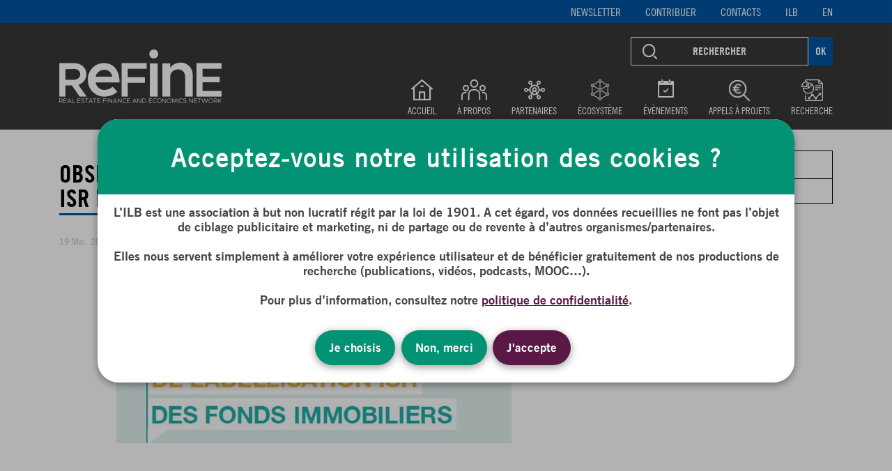

--- FILE ---
content_type: text/html; charset=UTF-8
request_url: https://refine.institutlouisbachelier.org/research_topics/observatoire-2021-des-pratiques-de-labellisation-isr-des-fonds-immobiliers/
body_size: 15546
content:
<!doctype html>
<html lang="fr-FR" class="no-js">
    <head>
        <meta charset="UTF-8">
        <title>Observatoire 2021 des pratiques de labellisation ISR des fonds immobiliers - Refine : Refine</title>

        <link href="//www.google-analytics.com" rel="dns-prefetch">

        <meta http-equiv="X-UA-Compatible" content="IE=edge,chrome=1">
        <meta name="viewport" content="width=device-width, initial-scale=1.0">

        <!-- Linotype tracking script -->
        <script type="text/javascript">
            var MTUserId='f2228a2e-c0b0-4816-a369-36f748ff1f91';
            var MTFontIds = new Array();

            MTFontIds.push("675334"); // Trade Gothic® W01 Condensed Bold #20 
            MTFontIds.push("675340"); // Trade Gothic® W01 Bold #2 
            MTFontIds.push("675349"); // Trade Gothic® W01 Condensed #18 
            MTFontIds.push("675355"); // Trade Gothic® W01 Light 
            MTFontIds.push("675364"); // Trade Gothic® W01 Roman 
            (function() {
                var mtTracking = document.createElement('script');
                mtTracking.type='text/javascript';
                mtTracking.async='true';
                mtTracking.src='https://refine.institutlouisbachelier.org/wp-content/themes/ilb-refine/js/mtiFontTrackingCode.js';

                (document.getElementsByTagName('head')[0]||document.getElementsByTagName('body')[0]).appendChild(mtTracking);
            })();
        </script>
        <!-- Linotype tracking script -->

        <meta name='robots' content='index, follow, max-image-preview:large, max-snippet:-1, max-video-preview:-1' />

	<!-- This site is optimized with the Yoast SEO plugin v26.7 - https://yoast.com/wordpress/plugins/seo/ -->
	<link rel="canonical" href="https://refine.institutlouisbachelier.org/research_topics/observatoire-2021-des-pratiques-de-labellisation-isr-des-fonds-immobiliers/" />
	<meta property="og:locale" content="fr_FR" />
	<meta property="og:type" content="article" />
	<meta property="og:title" content="Observatoire 2021 des pratiques de labellisation ISR des fonds immobiliers - Refine" />
	<meta property="og:description" content="L&rsquo;ASPIM a le plaisir de vous présenter la première étude de suivi des pratiques de labellisation ISR des fonds immobiliers réalisée en partenariat avec l&rsquo;OID et Novethic. Sommaire  Caractéristiques des fonds et de leurs démarches ESG Comparaison des enjeux avec ceux du Baromètre de l&rsquo;Immobilier Responsable Premier bilan d&rsquo;application du Label ISR pour les fonds... View Article" />
	<meta property="og:url" content="https://refine.institutlouisbachelier.org/research_topics/observatoire-2021-des-pratiques-de-labellisation-isr-des-fonds-immobiliers/" />
	<meta property="og:site_name" content="Refine" />
	<meta property="article:modified_time" content="2021-09-23T10:12:22+00:00" />
	<meta property="og:image" content="https://refine.institutlouisbachelier.org/wp-content/uploads/2021/05/observatoire.jpg" />
	<meta property="og:image:width" content="567" />
	<meta property="og:image:height" content="264" />
	<meta property="og:image:type" content="image/jpeg" />
	<meta name="twitter:card" content="summary_large_image" />
	<meta name="twitter:label1" content="Durée de lecture estimée" />
	<meta name="twitter:data1" content="2 minutes" />
	<script type="application/ld+json" class="yoast-schema-graph">{"@context":"https://schema.org","@graph":[{"@type":"WebPage","@id":"https://refine.institutlouisbachelier.org/research_topics/observatoire-2021-des-pratiques-de-labellisation-isr-des-fonds-immobiliers/","url":"https://refine.institutlouisbachelier.org/research_topics/observatoire-2021-des-pratiques-de-labellisation-isr-des-fonds-immobiliers/","name":"Observatoire 2021 des pratiques de labellisation ISR des fonds immobiliers - Refine","isPartOf":{"@id":"https://refine.institutlouisbachelier.org/#website"},"primaryImageOfPage":{"@id":"https://refine.institutlouisbachelier.org/research_topics/observatoire-2021-des-pratiques-de-labellisation-isr-des-fonds-immobiliers/#primaryimage"},"image":{"@id":"https://refine.institutlouisbachelier.org/research_topics/observatoire-2021-des-pratiques-de-labellisation-isr-des-fonds-immobiliers/#primaryimage"},"thumbnailUrl":"https://refine.institutlouisbachelier.org/wp-content/uploads/2021/05/observatoire.jpg","datePublished":"2021-05-19T09:05:14+00:00","dateModified":"2021-09-23T10:12:22+00:00","breadcrumb":{"@id":"https://refine.institutlouisbachelier.org/research_topics/observatoire-2021-des-pratiques-de-labellisation-isr-des-fonds-immobiliers/#breadcrumb"},"inLanguage":"fr-FR","potentialAction":[{"@type":"ReadAction","target":["https://refine.institutlouisbachelier.org/research_topics/observatoire-2021-des-pratiques-de-labellisation-isr-des-fonds-immobiliers/"]}]},{"@type":"ImageObject","inLanguage":"fr-FR","@id":"https://refine.institutlouisbachelier.org/research_topics/observatoire-2021-des-pratiques-de-labellisation-isr-des-fonds-immobiliers/#primaryimage","url":"https://refine.institutlouisbachelier.org/wp-content/uploads/2021/05/observatoire.jpg","contentUrl":"https://refine.institutlouisbachelier.org/wp-content/uploads/2021/05/observatoire.jpg","width":567,"height":264},{"@type":"BreadcrumbList","@id":"https://refine.institutlouisbachelier.org/research_topics/observatoire-2021-des-pratiques-de-labellisation-isr-des-fonds-immobiliers/#breadcrumb","itemListElement":[{"@type":"ListItem","position":1,"name":"Accueil","item":"https://refine.institutlouisbachelier.org/"},{"@type":"ListItem","position":2,"name":"Research Topics","item":"https://refine.institutlouisbachelier.org/research_topics/"},{"@type":"ListItem","position":3,"name":"Observatoire 2021 des pratiques de labellisation ISR des fonds immobiliers"}]},{"@type":"WebSite","@id":"https://refine.institutlouisbachelier.org/#website","url":"https://refine.institutlouisbachelier.org/","name":"Refine","description":"Real Estate Finance and Economics","publisher":{"@id":"https://refine.institutlouisbachelier.org/#organization"},"potentialAction":[{"@type":"SearchAction","target":{"@type":"EntryPoint","urlTemplate":"https://refine.institutlouisbachelier.org/?s={search_term_string}"},"query-input":{"@type":"PropertyValueSpecification","valueRequired":true,"valueName":"search_term_string"}}],"inLanguage":"fr-FR"},{"@type":"Organization","@id":"https://refine.institutlouisbachelier.org/#organization","name":"Green and Sustainable Finance","url":"https://refine.institutlouisbachelier.org/","logo":{"@type":"ImageObject","inLanguage":"fr-FR","@id":"https://refine.institutlouisbachelier.org/#/schema/logo/image/","url":"https://refine.institutlouisbachelier.org/wp-content/uploads/2020/01/favicon.png","contentUrl":"https://refine.institutlouisbachelier.org/wp-content/uploads/2020/01/favicon.png","width":600,"height":600,"caption":"Green and Sustainable Finance"},"image":{"@id":"https://refine.institutlouisbachelier.org/#/schema/logo/image/"}}]}</script>
	<!-- / Yoast SEO plugin. -->


<link rel='dns-prefetch' href='//hcaptcha.com' />
<link rel="alternate" type="text/calendar" title="Refine &raquo; Flux iCal" href="https://refine.institutlouisbachelier.org/events/?ical=1" />
<script type="text/javascript" id="wpp-js" src="https://refine.institutlouisbachelier.org/wp-content/plugins/wordpress-popular-posts/assets/js/wpp.min.js?ver=7.3.6" data-sampling="0" data-sampling-rate="100" data-api-url="https://refine.institutlouisbachelier.org/wp-json/wordpress-popular-posts" data-post-id="61922" data-token="9400aa4229" data-lang="fr" data-debug="0"></script>
<link rel="alternate" title="oEmbed (JSON)" type="application/json+oembed" href="https://refine.institutlouisbachelier.org/wp-json/oembed/1.0/embed?url=https%3A%2F%2Frefine.institutlouisbachelier.org%2Fresearch_topics%2Fobservatoire-2021-des-pratiques-de-labellisation-isr-des-fonds-immobiliers%2F&#038;lang=fr" />
<link rel="alternate" title="oEmbed (XML)" type="text/xml+oembed" href="https://refine.institutlouisbachelier.org/wp-json/oembed/1.0/embed?url=https%3A%2F%2Frefine.institutlouisbachelier.org%2Fresearch_topics%2Fobservatoire-2021-des-pratiques-de-labellisation-isr-des-fonds-immobiliers%2F&#038;format=xml&#038;lang=fr" />
<style id='wp-img-auto-sizes-contain-inline-css' type='text/css'>
img:is([sizes=auto i],[sizes^="auto," i]){contain-intrinsic-size:3000px 1500px}
/*# sourceURL=wp-img-auto-sizes-contain-inline-css */
</style>
<style id='wp-emoji-styles-inline-css' type='text/css'>

	img.wp-smiley, img.emoji {
		display: inline !important;
		border: none !important;
		box-shadow: none !important;
		height: 1em !important;
		width: 1em !important;
		margin: 0 0.07em !important;
		vertical-align: -0.1em !important;
		background: none !important;
		padding: 0 !important;
	}
/*# sourceURL=wp-emoji-styles-inline-css */
</style>
<link rel='stylesheet' id='wp-block-library-css' href='https://refine.institutlouisbachelier.org/wp-includes/css/dist/block-library/style.min.css?ver=6.9' media='all' />
<style id='global-styles-inline-css' type='text/css'>
:root{--wp--preset--aspect-ratio--square: 1;--wp--preset--aspect-ratio--4-3: 4/3;--wp--preset--aspect-ratio--3-4: 3/4;--wp--preset--aspect-ratio--3-2: 3/2;--wp--preset--aspect-ratio--2-3: 2/3;--wp--preset--aspect-ratio--16-9: 16/9;--wp--preset--aspect-ratio--9-16: 9/16;--wp--preset--color--black: #000000;--wp--preset--color--cyan-bluish-gray: #abb8c3;--wp--preset--color--white: #ffffff;--wp--preset--color--pale-pink: #f78da7;--wp--preset--color--vivid-red: #cf2e2e;--wp--preset--color--luminous-vivid-orange: #ff6900;--wp--preset--color--luminous-vivid-amber: #fcb900;--wp--preset--color--light-green-cyan: #7bdcb5;--wp--preset--color--vivid-green-cyan: #00d084;--wp--preset--color--pale-cyan-blue: #8ed1fc;--wp--preset--color--vivid-cyan-blue: #0693e3;--wp--preset--color--vivid-purple: #9b51e0;--wp--preset--gradient--vivid-cyan-blue-to-vivid-purple: linear-gradient(135deg,rgb(6,147,227) 0%,rgb(155,81,224) 100%);--wp--preset--gradient--light-green-cyan-to-vivid-green-cyan: linear-gradient(135deg,rgb(122,220,180) 0%,rgb(0,208,130) 100%);--wp--preset--gradient--luminous-vivid-amber-to-luminous-vivid-orange: linear-gradient(135deg,rgb(252,185,0) 0%,rgb(255,105,0) 100%);--wp--preset--gradient--luminous-vivid-orange-to-vivid-red: linear-gradient(135deg,rgb(255,105,0) 0%,rgb(207,46,46) 100%);--wp--preset--gradient--very-light-gray-to-cyan-bluish-gray: linear-gradient(135deg,rgb(238,238,238) 0%,rgb(169,184,195) 100%);--wp--preset--gradient--cool-to-warm-spectrum: linear-gradient(135deg,rgb(74,234,220) 0%,rgb(151,120,209) 20%,rgb(207,42,186) 40%,rgb(238,44,130) 60%,rgb(251,105,98) 80%,rgb(254,248,76) 100%);--wp--preset--gradient--blush-light-purple: linear-gradient(135deg,rgb(255,206,236) 0%,rgb(152,150,240) 100%);--wp--preset--gradient--blush-bordeaux: linear-gradient(135deg,rgb(254,205,165) 0%,rgb(254,45,45) 50%,rgb(107,0,62) 100%);--wp--preset--gradient--luminous-dusk: linear-gradient(135deg,rgb(255,203,112) 0%,rgb(199,81,192) 50%,rgb(65,88,208) 100%);--wp--preset--gradient--pale-ocean: linear-gradient(135deg,rgb(255,245,203) 0%,rgb(182,227,212) 50%,rgb(51,167,181) 100%);--wp--preset--gradient--electric-grass: linear-gradient(135deg,rgb(202,248,128) 0%,rgb(113,206,126) 100%);--wp--preset--gradient--midnight: linear-gradient(135deg,rgb(2,3,129) 0%,rgb(40,116,252) 100%);--wp--preset--font-size--small: 13px;--wp--preset--font-size--medium: 20px;--wp--preset--font-size--large: 36px;--wp--preset--font-size--x-large: 42px;--wp--preset--spacing--20: 0.44rem;--wp--preset--spacing--30: 0.67rem;--wp--preset--spacing--40: 1rem;--wp--preset--spacing--50: 1.5rem;--wp--preset--spacing--60: 2.25rem;--wp--preset--spacing--70: 3.38rem;--wp--preset--spacing--80: 5.06rem;--wp--preset--shadow--natural: 6px 6px 9px rgba(0, 0, 0, 0.2);--wp--preset--shadow--deep: 12px 12px 50px rgba(0, 0, 0, 0.4);--wp--preset--shadow--sharp: 6px 6px 0px rgba(0, 0, 0, 0.2);--wp--preset--shadow--outlined: 6px 6px 0px -3px rgb(255, 255, 255), 6px 6px rgb(0, 0, 0);--wp--preset--shadow--crisp: 6px 6px 0px rgb(0, 0, 0);}:where(.is-layout-flex){gap: 0.5em;}:where(.is-layout-grid){gap: 0.5em;}body .is-layout-flex{display: flex;}.is-layout-flex{flex-wrap: wrap;align-items: center;}.is-layout-flex > :is(*, div){margin: 0;}body .is-layout-grid{display: grid;}.is-layout-grid > :is(*, div){margin: 0;}:where(.wp-block-columns.is-layout-flex){gap: 2em;}:where(.wp-block-columns.is-layout-grid){gap: 2em;}:where(.wp-block-post-template.is-layout-flex){gap: 1.25em;}:where(.wp-block-post-template.is-layout-grid){gap: 1.25em;}.has-black-color{color: var(--wp--preset--color--black) !important;}.has-cyan-bluish-gray-color{color: var(--wp--preset--color--cyan-bluish-gray) !important;}.has-white-color{color: var(--wp--preset--color--white) !important;}.has-pale-pink-color{color: var(--wp--preset--color--pale-pink) !important;}.has-vivid-red-color{color: var(--wp--preset--color--vivid-red) !important;}.has-luminous-vivid-orange-color{color: var(--wp--preset--color--luminous-vivid-orange) !important;}.has-luminous-vivid-amber-color{color: var(--wp--preset--color--luminous-vivid-amber) !important;}.has-light-green-cyan-color{color: var(--wp--preset--color--light-green-cyan) !important;}.has-vivid-green-cyan-color{color: var(--wp--preset--color--vivid-green-cyan) !important;}.has-pale-cyan-blue-color{color: var(--wp--preset--color--pale-cyan-blue) !important;}.has-vivid-cyan-blue-color{color: var(--wp--preset--color--vivid-cyan-blue) !important;}.has-vivid-purple-color{color: var(--wp--preset--color--vivid-purple) !important;}.has-black-background-color{background-color: var(--wp--preset--color--black) !important;}.has-cyan-bluish-gray-background-color{background-color: var(--wp--preset--color--cyan-bluish-gray) !important;}.has-white-background-color{background-color: var(--wp--preset--color--white) !important;}.has-pale-pink-background-color{background-color: var(--wp--preset--color--pale-pink) !important;}.has-vivid-red-background-color{background-color: var(--wp--preset--color--vivid-red) !important;}.has-luminous-vivid-orange-background-color{background-color: var(--wp--preset--color--luminous-vivid-orange) !important;}.has-luminous-vivid-amber-background-color{background-color: var(--wp--preset--color--luminous-vivid-amber) !important;}.has-light-green-cyan-background-color{background-color: var(--wp--preset--color--light-green-cyan) !important;}.has-vivid-green-cyan-background-color{background-color: var(--wp--preset--color--vivid-green-cyan) !important;}.has-pale-cyan-blue-background-color{background-color: var(--wp--preset--color--pale-cyan-blue) !important;}.has-vivid-cyan-blue-background-color{background-color: var(--wp--preset--color--vivid-cyan-blue) !important;}.has-vivid-purple-background-color{background-color: var(--wp--preset--color--vivid-purple) !important;}.has-black-border-color{border-color: var(--wp--preset--color--black) !important;}.has-cyan-bluish-gray-border-color{border-color: var(--wp--preset--color--cyan-bluish-gray) !important;}.has-white-border-color{border-color: var(--wp--preset--color--white) !important;}.has-pale-pink-border-color{border-color: var(--wp--preset--color--pale-pink) !important;}.has-vivid-red-border-color{border-color: var(--wp--preset--color--vivid-red) !important;}.has-luminous-vivid-orange-border-color{border-color: var(--wp--preset--color--luminous-vivid-orange) !important;}.has-luminous-vivid-amber-border-color{border-color: var(--wp--preset--color--luminous-vivid-amber) !important;}.has-light-green-cyan-border-color{border-color: var(--wp--preset--color--light-green-cyan) !important;}.has-vivid-green-cyan-border-color{border-color: var(--wp--preset--color--vivid-green-cyan) !important;}.has-pale-cyan-blue-border-color{border-color: var(--wp--preset--color--pale-cyan-blue) !important;}.has-vivid-cyan-blue-border-color{border-color: var(--wp--preset--color--vivid-cyan-blue) !important;}.has-vivid-purple-border-color{border-color: var(--wp--preset--color--vivid-purple) !important;}.has-vivid-cyan-blue-to-vivid-purple-gradient-background{background: var(--wp--preset--gradient--vivid-cyan-blue-to-vivid-purple) !important;}.has-light-green-cyan-to-vivid-green-cyan-gradient-background{background: var(--wp--preset--gradient--light-green-cyan-to-vivid-green-cyan) !important;}.has-luminous-vivid-amber-to-luminous-vivid-orange-gradient-background{background: var(--wp--preset--gradient--luminous-vivid-amber-to-luminous-vivid-orange) !important;}.has-luminous-vivid-orange-to-vivid-red-gradient-background{background: var(--wp--preset--gradient--luminous-vivid-orange-to-vivid-red) !important;}.has-very-light-gray-to-cyan-bluish-gray-gradient-background{background: var(--wp--preset--gradient--very-light-gray-to-cyan-bluish-gray) !important;}.has-cool-to-warm-spectrum-gradient-background{background: var(--wp--preset--gradient--cool-to-warm-spectrum) !important;}.has-blush-light-purple-gradient-background{background: var(--wp--preset--gradient--blush-light-purple) !important;}.has-blush-bordeaux-gradient-background{background: var(--wp--preset--gradient--blush-bordeaux) !important;}.has-luminous-dusk-gradient-background{background: var(--wp--preset--gradient--luminous-dusk) !important;}.has-pale-ocean-gradient-background{background: var(--wp--preset--gradient--pale-ocean) !important;}.has-electric-grass-gradient-background{background: var(--wp--preset--gradient--electric-grass) !important;}.has-midnight-gradient-background{background: var(--wp--preset--gradient--midnight) !important;}.has-small-font-size{font-size: var(--wp--preset--font-size--small) !important;}.has-medium-font-size{font-size: var(--wp--preset--font-size--medium) !important;}.has-large-font-size{font-size: var(--wp--preset--font-size--large) !important;}.has-x-large-font-size{font-size: var(--wp--preset--font-size--x-large) !important;}
/*# sourceURL=global-styles-inline-css */
</style>

<style id='classic-theme-styles-inline-css' type='text/css'>
/*! This file is auto-generated */
.wp-block-button__link{color:#fff;background-color:#32373c;border-radius:9999px;box-shadow:none;text-decoration:none;padding:calc(.667em + 2px) calc(1.333em + 2px);font-size:1.125em}.wp-block-file__button{background:#32373c;color:#fff;text-decoration:none}
/*# sourceURL=/wp-includes/css/classic-themes.min.css */
</style>
<link rel='stylesheet' id='contact-form-7-css' href='https://refine.institutlouisbachelier.org/wp-content/plugins/contact-form-7/includes/css/styles.css?ver=6.1.4' media='all' />
<link rel='stylesheet' id='wordpress-popular-posts-css-css' href='https://refine.institutlouisbachelier.org/wp-content/plugins/wordpress-popular-posts/assets/css/wpp.css?ver=7.3.6' media='all' />
<link rel='stylesheet' id='bootstrap-css' href='https://refine.institutlouisbachelier.org/wp-content/themes/ilb-refine/css/bootstrap.min.css?ver=4.3.1' media='all' />
<link rel='stylesheet' id='magnific_css-css' href='https://refine.institutlouisbachelier.org/wp-content/themes/ilb-refine/css/magnific-popup.css?ver=1.0' media='all' />
<link rel='stylesheet' id='slicknavcss-css' href='https://refine.institutlouisbachelier.org/wp-content/themes/ilb-refine/css/slicknav.min.css?ver=1.0.10' media='all' />
<link rel='stylesheet' id='glyphicons-css' href='https://refine.institutlouisbachelier.org/wp-content/themes/ilb-refine/css/glyphicons.css?ver=1.0.0' media='all' />
<link rel='stylesheet' id='select2css-css' href='https://refine.institutlouisbachelier.org/wp-content/themes/ilb-refine/css/select2.min.css?ver=1.0.0' media='all' />
<link rel='stylesheet' id='klaro-css' href='https://refine.institutlouisbachelier.org/wp-content/themes/ilb-refine/js/klaro/klaro.css?ver=1.0.01' media='all' />
<link rel='stylesheet' id='louisbachelier-css' href='https://refine.institutlouisbachelier.org/wp-content/themes/ilb-refine/style.css?ver=1.2.93' media='all' />
<link rel='stylesheet' id='style_temp-css' href='https://refine.institutlouisbachelier.org/wp-content/themes/ilb-refine/css/style_temp.css?ver=1.0.50' media='all' />
<link rel='stylesheet' id='events-css' href='https://refine.institutlouisbachelier.org/wp-content/themes/ilb-refine/css/events.css?ver=1.2.93' media='all' />
<link rel='stylesheet' id='wp-pagenavi-css' href='https://refine.institutlouisbachelier.org/wp-content/plugins/wp-pagenavi/pagenavi-css.css?ver=2.70' media='all' />
<link rel='stylesheet' id='searchwp-live-search-css' href='https://refine.institutlouisbachelier.org/wp-content/plugins/searchwp-live-ajax-search/assets/styles/style.min.css?ver=1.8.7' media='all' />
<style id='searchwp-live-search-inline-css' type='text/css'>
.searchwp-live-search-result .searchwp-live-search-result--title a {
  font-size: 16px;
}
.searchwp-live-search-result .searchwp-live-search-result--price {
  font-size: 14px;
}
.searchwp-live-search-result .searchwp-live-search-result--add-to-cart .button {
  font-size: 14px;
}

/*# sourceURL=searchwp-live-search-inline-css */
</style>
<link rel='stylesheet' id='sgi-select-to-share-css' href='https://refine.institutlouisbachelier.org/wp-content/plugins/select-to-share/assets/css/select-to-share.css?ver=1.0.1' media='all' />
<script type="text/javascript" src="https://refine.institutlouisbachelier.org/wp-content/themes/ilb-refine/js/lib/modernizr-2.7.1.min.js?ver=2.7.1" id="modernizr-js"></script>
<script type="text/javascript" src="https://refine.institutlouisbachelier.org/wp-includes/js/jquery/jquery.min.js?ver=3.7.1" id="jquery-core-js"></script>
<script type="text/javascript" src="https://refine.institutlouisbachelier.org/wp-includes/js/jquery/jquery-migrate.min.js?ver=3.4.1" id="jquery-migrate-js"></script>
<script type="text/javascript" src="https://refine.institutlouisbachelier.org/wp-content/themes/ilb-refine/js/scripts.js?ver=6.9" id="louisbachelierscripts-js"></script>
<link rel="https://api.w.org/" href="https://refine.institutlouisbachelier.org/wp-json/" /><link rel="alternate" title="JSON" type="application/json" href="https://refine.institutlouisbachelier.org/wp-json/wp/v2/research_topics/61922" /><style>
.h-captcha{position:relative;display:block;margin-bottom:2rem;padding:0;clear:both}.h-captcha[data-size="normal"]{width:302px;height:76px}.h-captcha[data-size="compact"]{width:158px;height:138px}.h-captcha[data-size="invisible"]{display:none}.h-captcha iframe{z-index:1}.h-captcha::before{content:"";display:block;position:absolute;top:0;left:0;background:url(https://refine.institutlouisbachelier.org/wp-content/plugins/hcaptcha-for-forms-and-more/assets/images/hcaptcha-div-logo.svg) no-repeat;border:1px solid #fff0;border-radius:4px;box-sizing:border-box}.h-captcha::after{content:"The hCaptcha loading is delayed until user interaction.";font-family:-apple-system,system-ui,BlinkMacSystemFont,"Segoe UI",Roboto,Oxygen,Ubuntu,"Helvetica Neue",Arial,sans-serif;font-size:10px;font-weight:500;position:absolute;top:0;bottom:0;left:0;right:0;box-sizing:border-box;color:#bf1722;opacity:0}.h-captcha:not(:has(iframe))::after{animation:hcap-msg-fade-in .3s ease forwards;animation-delay:2s}.h-captcha:has(iframe)::after{animation:none;opacity:0}@keyframes hcap-msg-fade-in{to{opacity:1}}.h-captcha[data-size="normal"]::before{width:302px;height:76px;background-position:93.8% 28%}.h-captcha[data-size="normal"]::after{width:302px;height:76px;display:flex;flex-wrap:wrap;align-content:center;line-height:normal;padding:0 75px 0 10px}.h-captcha[data-size="compact"]::before{width:158px;height:138px;background-position:49.9% 78.8%}.h-captcha[data-size="compact"]::after{width:158px;height:138px;text-align:center;line-height:normal;padding:24px 10px 10px 10px}.h-captcha[data-theme="light"]::before,body.is-light-theme .h-captcha[data-theme="auto"]::before,.h-captcha[data-theme="auto"]::before{background-color:#fafafa;border:1px solid #e0e0e0}.h-captcha[data-theme="dark"]::before,body.is-dark-theme .h-captcha[data-theme="auto"]::before,html.wp-dark-mode-active .h-captcha[data-theme="auto"]::before,html.drdt-dark-mode .h-captcha[data-theme="auto"]::before{background-image:url(https://refine.institutlouisbachelier.org/wp-content/plugins/hcaptcha-for-forms-and-more/assets/images/hcaptcha-div-logo-white.svg);background-repeat:no-repeat;background-color:#333;border:1px solid #f5f5f5}@media (prefers-color-scheme:dark){.h-captcha[data-theme="auto"]::before{background-image:url(https://refine.institutlouisbachelier.org/wp-content/plugins/hcaptcha-for-forms-and-more/assets/images/hcaptcha-div-logo-white.svg);background-repeat:no-repeat;background-color:#333;border:1px solid #f5f5f5}}.h-captcha[data-theme="custom"]::before{background-color:initial}.h-captcha[data-size="invisible"]::before,.h-captcha[data-size="invisible"]::after{display:none}.h-captcha iframe{position:relative}div[style*="z-index: 2147483647"] div[style*="border-width: 11px"][style*="position: absolute"][style*="pointer-events: none"]{border-style:none}
</style>
<meta name="tec-api-version" content="v1"><meta name="tec-api-origin" content="https://refine.institutlouisbachelier.org"><link rel="alternate" href="https://refine.institutlouisbachelier.org/wp-json/tribe/events/v1/" />            <style id="wpp-loading-animation-styles">@-webkit-keyframes bgslide{from{background-position-x:0}to{background-position-x:-200%}}@keyframes bgslide{from{background-position-x:0}to{background-position-x:-200%}}.wpp-widget-block-placeholder,.wpp-shortcode-placeholder{margin:0 auto;width:60px;height:3px;background:#dd3737;background:linear-gradient(90deg,#dd3737 0%,#571313 10%,#dd3737 100%);background-size:200% auto;border-radius:3px;-webkit-animation:bgslide 1s infinite linear;animation:bgslide 1s infinite linear}</style>
            <style>
span[data-name="hcap-cf7"] .h-captcha{margin-bottom:0}span[data-name="hcap-cf7"]~input[type="submit"],span[data-name="hcap-cf7"]~button[type="submit"]{margin-top:2rem}
</style>
<link rel="icon" href="https://refine.institutlouisbachelier.org/wp-content/uploads/2020/05/cropped-refine-32x32.png" sizes="32x32" />
<link rel="icon" href="https://refine.institutlouisbachelier.org/wp-content/uploads/2020/05/cropped-refine-192x192.png" sizes="192x192" />
<link rel="apple-touch-icon" href="https://refine.institutlouisbachelier.org/wp-content/uploads/2020/05/cropped-refine-180x180.png" />
<meta name="msapplication-TileImage" content="https://refine.institutlouisbachelier.org/wp-content/uploads/2020/05/cropped-refine-270x270.png" />

        <!-- Global site tag (gtag.js) - Google Analytics -->
        <script type="text/plain" data-type="text/javascript" data-name="GTM" async data-src="https://www.googletagmanager.com/gtag/js?id=G-Y3VT6TDM1B"></script>
        <script>
          window.dataLayer = window.dataLayer || [];
          function gtag(){dataLayer.push(arguments);}
          gtag('js', new Date());

          gtag('config', 'G-Y3VT6TDM1B');
        </script>

    </head>
    <body class="wp-singular research_topics-template-default single single-research_topics postid-61922 wp-theme-ilb-refine tribe-no-js tribe-theme-ilb-refine observatoire-2021-des-pratiques-de-labellisation-isr-des-fonds-immobiliers">

        <div class="topheader">
            <div class="container">
                <div class="row">
                    <div class="col-12 d-flex align-items-center justify-content-end">
                        <nav class="topnav">
                            <ul class="sf-menu"><li class="menu-item menu-item-type-custom menu-item-object-custom menu-item-55088"><a target="_blank" href="https://www.contact-ilb.org/">Newsletter</a></li>
<li class="menu-item menu-item-type-custom menu-item-object-custom menu-item-has-children menu-item-61429"><a href="#">Contribuer</a>
<ul class="sub-menu">
	<li class="menu-item menu-item-type-post_type menu-item-object-page menu-item-62255"><a href="https://refine.institutlouisbachelier.org/suggerer-un-article/">Article</a></li>
	<li class="menu-item menu-item-type-custom menu-item-object-custom menu-item-61428"><a href="/events/community/add/">Evènement</a></li>
</ul>
</li>
<li class="menu-item menu-item-type-post_type menu-item-object-page menu-item-61412"><a href="https://refine.institutlouisbachelier.org/contact/">Contacts</a></li>
<li class="menu-item menu-item-type-custom menu-item-object-custom menu-item-61544"><a target="_blank" href="https://www.institutlouisbachelier.org/">ILB</a></li>
</ul>                            <ul class="languages">
                                	<li class="lang-item lang-item-1730 lang-item-en no-translation lang-item-first"><a lang="en-GB" hreflang="en-GB" href="https://refine.institutlouisbachelier.org/en/real-estate-finance-and-economics-refine/">en</a></li>
                            </ul>
                        </nav>
                    </div>
                </div>
            </div>
        </div>

        <!-- header -->
        <header class="header clear " role="banner">
            <div class="container">
                <div class="row align-items-center">
                                        <div class="col-12 col-md-7 col-lg-4 col-xl-5">
                        <!-- logo -->
                        <div class="logo">
                            <a href="https://refine.institutlouisbachelier.org" class="logo">
                                <img src="https://refine.institutlouisbachelier.org/wp-content/uploads/2020/05/logo-refine-blanc-233x77.png" alt="GREEN & SUSTAINABLE FINANCE" />
                            </a>
                        </div>
                        <!-- /logo -->
                    </div>
                                        <div class="col-12 col-md-5 col-lg-8 col-xl-7">
                        <div class="menu_mobile">
                            <div class="bar1"></div>
                            <div class="bar2"></div>
                            <div class="bar3"></div>
                        </div>
                        <div class="row align-items-center header_keyandsearch">
                            <div class="col-12">
                                <form action="" class="searchform">
                                    <input type="text" name="s" id="search" placeholder="Rechercher" data-swplive="true" />
                                    <input type="hidden" name="st" value="h" />
                                    <input type="submit" value="Ok">
                                </form>
                            </div>
                        </div>
                        <div class="row menu_container">
                            <div class="col-12">
                                <!-- nav -->
                                <nav class="nav" role="navigation">
                                    <ul><li id="menu-item-62042" class="menu-item menu-item-type-post_type menu-item-object-page menu-item-home"><a  href="https://refine.institutlouisbachelier.org/" title="Accueil"><img src="https://refine.institutlouisbachelier.org/wp-content/uploads/2021/07/home.png" alt="home" /><img class="hover" src="https://refine.institutlouisbachelier.org/wp-content/uploads/2021/07/home.png" alt="home" /> <span>Accueil</span></a></li>
<li id="menu-item-61379" class="menu-item menu-item-type-post_type menu-item-object-page"><a  href="https://refine.institutlouisbachelier.org/about/" title="À propos"><img src="https://refine.institutlouisbachelier.org/wp-content/uploads/2020/01/about.png" alt="about" /><img class="hover" src="https://refine.institutlouisbachelier.org/wp-content/uploads/2020/01/about.png" alt="about" /> <span>À propos</span></a></li>
<li id="menu-item-61662" class="menu-item menu-item-type-post_type menu-item-object-page"><a  href="https://refine.institutlouisbachelier.org/partenaires/" title="Partenaires"><img src="https://refine.institutlouisbachelier.org/wp-content/uploads/2020/05/teamwork-e1590490069315.png" alt="teamwork" /><img class="hover" src="https://refine.institutlouisbachelier.org/wp-content/uploads/2020/05/teamwork-e1590490069315.png" alt="teamwork" /> <span>Partenaires</span></a></li>
<li id="menu-item-61418" class="menu-item menu-item-type-custom menu-item-object-custom"><a  href="/ecosysteme/" title="Écosystème"><img src="https://refine.institutlouisbachelier.org/wp-content/uploads/2020/01/ecosysteme.png" alt="ecosysteme" /><img class="hover" src="https://refine.institutlouisbachelier.org/wp-content/uploads/2020/01/ecosysteme.png" alt="ecosysteme" /> <span>Écosystème</span></a></li>
<li id="menu-item-61381" class="menu-item menu-item-type-custom menu-item-object-custom menu-item-has-children"><a  href="/events/" title="Évènements"><img src="https://refine.institutlouisbachelier.org/wp-content/uploads/2020/01/events.png" alt="events" /><img class="hover" src="https://refine.institutlouisbachelier.org/wp-content/uploads/2020/01/events.png" alt="events" /> <span>Évènements</span></a><span class="menu_plus"></span>
<ul class="submenu_0"><div class="submenu_container">
	<li id="menu-item-61946" class="menu-item menu-item-type-custom menu-item-object-custom"><a  href="/events/">Évènements</a></li>
	<li id="menu-item-62518" class="menu-item menu-item-type-post_type menu-item-object-page"><a  href="https://refine.institutlouisbachelier.org/videos/">Replay</a></li>
</ul>
</li>
<li id="menu-item-61382" class="menu-item menu-item-type-custom menu-item-object-custom"><a  href="/funding/" title="Appels à projets"><img src="https://refine.institutlouisbachelier.org/wp-content/uploads/2020/01/funding.png" alt="funding" /><img class="hover" src="https://refine.institutlouisbachelier.org/wp-content/uploads/2020/01/funding.png" alt="funding" /> <span>Appels à projets</span></a></li>
<li id="menu-item-62046" class="menu-item menu-item-type-custom menu-item-object-custom menu-item-has-children"><a  href="/research_topics/" title="Recherche"><img src="https://refine.institutlouisbachelier.org/wp-content/uploads/2020/01/researchtopics.png" alt="researchtopics" /><img class="hover" src="https://refine.institutlouisbachelier.org/wp-content/uploads/2020/01/researchtopics.png" alt="researchtopics" /> <span>Recherche</span></a><span class="menu_plus"></span>
<ul class="submenu_0"><div class="submenu_container">
	<li id="menu-item-62117" class="menu-item menu-item-type-taxonomy menu-item-object-research_topics_category"><a  href="https://refine.institutlouisbachelier.org/research_topics_category/papiers-papers/">Papiers</a></li>
	<li id="menu-item-62072" class="menu-item menu-item-type-post_type menu-item-object-page"><a  href="https://refine.institutlouisbachelier.org/chercheurs/">Chercheurs</a></li>
	<li id="menu-item-62118" class="menu-item menu-item-type-taxonomy menu-item-object-research_topics_category"><a  href="https://refine.institutlouisbachelier.org/research_topics_category/interviews/">Interviews</a></li>
	<li id="menu-item-62119" class="menu-item menu-item-type-taxonomy menu-item-object-research_topics_category current-research_topics-ancestor current-menu-parent current-research_topics-parent"><a  href="https://refine.institutlouisbachelier.org/research_topics_category/autres-parutions-other-publications/">Autres parutions</a></li>
</ul>
</li>
</ul>                                </nav>
                                <!-- /nav -->
                            </div>
                        </div>
                    </div>
                </div>
            </div>
        </header>
        <!-- /header -->

        
<main role="main">
    <div class="test"></div>

    <div class="container">
        <div class="row">

            
            <!-- article -->
            <article id="post-61922" class="col-12 col-lg-8 post-61922 research_topics type-research_topics status-publish has-post-thumbnail hentry research_topics_category-autres-parutions-other-publications">
                                <div class="article-inner">

                    <div class="post-header">

                        <h1 class="bold-cond">Observatoire 2021 des pratiques de labellisation ISR des fonds immobiliers</h1>
                        <div class="row post-meta">
                            <div class="col-md-3 time">19 Mai. 2021</div>
                            <div class="col-md-7 taxo">
                                <span class="category bold">
                                    <a href="https://refine.institutlouisbachelier.org/category/autres-parutions/">Autres parutions / Other publications </a>
                                </span>
                                <span class="tag"></span>
                            </div>
                            <div class="col-md-2 share">
                                <div id="socialShare" class="btn-group share-group">
                                    <button href="javascript:void(0);" data-toggle="dropdown" class="btn btn-info dropdown-toggle">
                                        Share
                                    </button>
                                    <ul class="dropdown-menu">
                                        <li>
                                            <a data-original-title="Twitter" rel="tooltip" href="https://twitter.com/share" target="_blank" data-lang="fr" data-url="https://refine.institutlouisbachelier.org/research_topics/observatoire-2021-des-pratiques-de-labellisation-isr-des-fonds-immobiliers/" class="btn btn-twitter" data-placement="left" title="Share this article on Twitter" data-related="ILouisBachelier" onclick="window.open(this.href, 'mywin', 'left=20,top=20,width=550,height=450,toolbar=1,resizable=0'); return false;">
                                                <svg enable-background="new 0 0 32 32" height="15px" id="Layer_1" version="1.0" viewBox="0 0 32 32" width="15px" xml:space="preserve" xmlns="http://www.w3.org/2000/svg" xmlns:xlink="http://www.w3.org/1999/xlink"><path d="M31.993,6.077C30.816,6.6,29.552,6.953,28.223,7.11c1.355-0.812,2.396-2.098,2.887-3.63  c-1.269,0.751-2.673,1.299-4.168,1.592C25.744,3.797,24.038,3,22.149,3c-3.625,0-6.562,2.938-6.562,6.563  c0,0.514,0.057,1.016,0.169,1.496C10.301,10.785,5.465,8.172,2.227,4.201c-0.564,0.97-0.888,2.097-0.888,3.3  c0,2.278,1.159,4.286,2.919,5.464c-1.075-0.035-2.087-0.329-2.972-0.821c-0.001,0.027-0.001,0.056-0.001,0.082  c0,3.181,2.262,5.834,5.265,6.437c-0.55,0.149-1.13,0.23-1.729,0.23c-0.424,0-0.834-0.041-1.234-0.117  c0.834,2.606,3.259,4.504,6.13,4.558c-2.245,1.76-5.075,2.811-8.15,2.811c-0.53,0-1.053-0.031-1.566-0.092  C2.905,27.913,6.355,29,10.062,29c12.072,0,18.675-10.001,18.675-18.675c0-0.284-0.008-0.568-0.02-0.85  C30,8.55,31.112,7.395,31.993,6.077z" fill="#FFFFFF"/></svg>
                                            </a>
                                        </li>
                                        <li>
                                            <a data-original-title="Facebook" rel="tooltip" href="javascript:void(0);" class="btn btn-facebook" data-placement="left" title="Share this article on Facebook">
                                                <svg enable-background="new 0 0 32 32" height="15px" id="Layer_1" version="1.0" viewBox="0 0 32 32" width="15px" xml:space="preserve" xmlns="http://www.w3.org/2000/svg" xmlns:xlink="http://www.w3.org/1999/xlink"><path d="M18,32V18h6l1-6h-7V9c0-2,1.002-3,3-3h3V0c-1,0-3.24,0-5,0c-5,0-7,3-7,8v4H6v6h6v14H18z" fill="#FFFFFF" id="f_1_"/></svg>
                                            </a>
                                        </li>
                                        <li>
                                            <a data-original-title="LinkedIn" rel="tooltip" href="https://www.linkedin.com/cws/share?url=https%3A%2F%2Frefine.institutlouisbachelier.org%2Fresearch_topics%2Fobservatoire-2021-des-pratiques-de-labellisation-isr-des-fonds-immobiliers%2F" target="_blank" class="btn btn-linkedin" data-placement="left" title="Share this article on LinkedIn" onclick="window.open(this.href, 'mywin','left=20,top=20,width=550,height=450,toolbar=1,resizable=0'); return false;">
                                                <svg enable-background="new 0 0 32 32" height="15px" id="Layer_1" version="1.0" viewBox="0 0 32 32" width="15px" xml:space="preserve" xmlns="http://www.w3.org/2000/svg" xmlns:xlink="http://www.w3.org/1999/xlink"><g><rect fill="#FFFFFF" height="23" width="7" y="9"/><path d="M24.003,9C20,9,18.89,10.312,18,12V9h-7v23h7V19c0-2,0-4,3.5-4s3.5,2,3.5,4v13h7V19C32,13,31,9,24.003,9z" fill="#FFFFFF"/><circle cx="3.5" cy="3.5" fill="#FFFFFF" r="3.5"/></g></svg>
                                            </a>
                                        </li>
                                        <li>
                                            <a data-original-title="Email" rel="tooltip" href="mailto:?subject=Je pense que cet article pourrait vous intéresser.&body=Bonjour,%0D%0ASur le site LouisBachelier.org, je viens de trouver un article qui pourrait vous intéresser : https://refine.institutlouisbachelier.org/research_topics/observatoire-2021-des-pratiques-de-labellisation-isr-des-fonds-immobiliers/." class="btn btn-mail" data-placement="left" title="Partager cet article par email">
                                                <svg height="15px" version="1.1" viewBox="0 0 24 24" width="15px" xmlns="http://www.w3.org/2000/svg" xmlns:sketch="http://www.bohemiancoding.com/sketch/ns" xmlns:xlink="http://www.w3.org/1999/xlink"><title/><desc/><defs/><g fill="none" fill-rule="evenodd" id="miu" stroke="none" stroke-width="1"><g id="Artboard-1" transform="translate(-251.000000, -335.000000)"><g id="slice" transform="translate(215.000000, 119.000000)"/><path d="M273.292692,355 L252.71095,355 L252.71095,355 L260.041535,347.665728 L263,349.929598 L265.960528,347.664149 L273.292692,355 Z M274,354.293095 L274,341.512204 L274,341.512204 L266.761657,347.051112 L274,354.293095 Z M252,354.296739 L252,341.512204 L259.240407,347.052691 L252,354.296739 L252,354.296739 Z M274,340.253884 L274,339 L252,339 L252,340.253884 L263,348.68741 L274,340.253884 Z" fill="#FFFFFF" id="common-email-envelope-mail-glyph"/></g></g></svg>
                                            </a>
                                        </li>
                                        <!--<li>
<a data-original-title="Email" rel="tooltip" href="javascript:void(0);" class="btn btn-mail" data-placement="left">
<i class="fa fa-print"></i>
</a>
</li> -->
                                    </ul>
                                </div><!-- socialShare -->
                                                            </div><!-- share -->
                        </div><!-- post-meta -->

                    </div><!-- post-header -->

                                        <div class="visuel">							
                                                <img src="https://refine.institutlouisbachelier.org/wp-content/uploads/2021/05/observatoire.jpg" class="img-fluid wp-post-image" alt="" decoding="async" fetchpriority="high" srcset="https://refine.institutlouisbachelier.org/wp-content/uploads/2021/05/observatoire.jpg 567w, https://refine.institutlouisbachelier.org/wp-content/uploads/2021/05/observatoire-300x140.jpg 300w, https://refine.institutlouisbachelier.org/wp-content/uploads/2021/05/observatoire-165x77.jpg 165w" sizes="(max-width: 567px) 100vw, 567px" />
                                            </div>
                    	
                    <div class="post-content clearfix">

                        <p style="text-align: center;"><img decoding="async" width="300" height="300" class="alignnone size-medium wp-image-61923" src="https://refine.institutlouisbachelier.org/wp-content/uploads/2021/05/aspim-300x300.gif" alt="" srcset="https://refine.institutlouisbachelier.org/wp-content/uploads/2021/05/aspim-300x300.gif 300w, https://refine.institutlouisbachelier.org/wp-content/uploads/2021/05/aspim-150x150.gif 150w, https://refine.institutlouisbachelier.org/wp-content/uploads/2021/05/aspim-77x77.gif 77w, https://refine.institutlouisbachelier.org/wp-content/uploads/2021/05/aspim-500x500.gif 500w" sizes="(max-width: 300px) 100vw, 300px" /></p>
<p><img decoding="async" width="300" height="300" class="alignnone size-medium wp-image-61923" src="https://refine.institutlouisbachelier.org/wp-content/uploads/2021/05/aspim-300x300.gif" alt="" srcset="https://refine.institutlouisbachelier.org/wp-content/uploads/2021/05/aspim-300x300.gif 300w, https://refine.institutlouisbachelier.org/wp-content/uploads/2021/05/aspim-150x150.gif 150w, https://refine.institutlouisbachelier.org/wp-content/uploads/2021/05/aspim-77x77.gif 77w, https://refine.institutlouisbachelier.org/wp-content/uploads/2021/05/aspim-500x500.gif 500w" sizes="(max-width: 300px) 100vw, 300px" /></p>
<p><img decoding="async" width="300" height="300" class="alignnone size-medium wp-image-61925" src="https://refine.institutlouisbachelier.org/wp-content/uploads/2021/05/aspim-1-300x300.gif" alt="" srcset="https://refine.institutlouisbachelier.org/wp-content/uploads/2021/05/aspim-1-300x300.gif 300w, https://refine.institutlouisbachelier.org/wp-content/uploads/2021/05/aspim-1-150x150.gif 150w, https://refine.institutlouisbachelier.org/wp-content/uploads/2021/05/aspim-1-77x77.gif 77w, https://refine.institutlouisbachelier.org/wp-content/uploads/2021/05/aspim-1-500x500.gif 500w" sizes="(max-width: 300px) 100vw, 300px" /></p>
<p style="text-align: center;"><img loading="lazy" decoding="async" class="aligncenter wp-image-61926" src="https://refine.institutlouisbachelier.org/wp-content/uploads/2021/05/telechargement-300x64.png" alt="" width="200" height="43" srcset="https://refine.institutlouisbachelier.org/wp-content/uploads/2021/05/telechargement-300x64.png 300w, https://refine.institutlouisbachelier.org/wp-content/uploads/2021/05/telechargement-360x77.png 360w, https://refine.institutlouisbachelier.org/wp-content/uploads/2021/05/telechargement-480x104.png 480w, https://refine.institutlouisbachelier.org/wp-content/uploads/2021/05/telechargement.png 486w" sizes="auto, (max-width: 200px) 100vw, 200px" /></p>
<p style="text-align: justify;">L&rsquo;ASPIM a le plaisir de vous présenter la première étude de suivi des pratiques de labellisation ISR des fonds immobiliers réalisée en partenariat avec l&rsquo;OID et Novethic.</p>
<h4><strong>Sommaire </strong></h4>
<ul>
<li>Caractéristiques des fonds et de leurs démarches ESG</li>
<li>Comparaison des enjeux avec ceux du Baromètre de l&rsquo;Immobilier Responsable</li>
<li>Premier bilan d&rsquo;application du Label ISR pour les fonds immobiliers</li>
<li>Contexte réglementaire et normatif du Label ISR</li>
<li>Panorama des labels français et européens disponibles ouverts aux fonds immobiliers</li>
</ul>
<h4 style="text-align: center;"><span style="color: #000080;"><a style="color: #000080;" href="http://r.aspim.fr.aspim.fr/mk/cl/f/[base64]"><strong>Consulter l&rsquo;étude</strong></a> </span></h4>
<p>&nbsp;</p>
<p><img loading="lazy" decoding="async" class="aligncenter wp-image-61916 size-full" src="https://refine.institutlouisbachelier.org/wp-content/uploads/2021/05/observatoire2.jpg" alt="" width="536" height="387" srcset="https://refine.institutlouisbachelier.org/wp-content/uploads/2021/05/observatoire2.jpg 536w, https://refine.institutlouisbachelier.org/wp-content/uploads/2021/05/observatoire2-300x217.jpg 300w, https://refine.institutlouisbachelier.org/wp-content/uploads/2021/05/observatoire2-107x77.jpg 107w" sizes="auto, (max-width: 536px) 100vw, 536px" /> <img loading="lazy" decoding="async" class="aligncenter wp-image-61917" src="https://refine.institutlouisbachelier.org/wp-content/uploads/2021/05/observatoire3-300x76.jpg" alt="" width="530" height="134" srcset="https://refine.institutlouisbachelier.org/wp-content/uploads/2021/05/observatoire3-300x76.jpg 300w, https://refine.institutlouisbachelier.org/wp-content/uploads/2021/05/observatoire3-304x77.jpg 304w, https://refine.institutlouisbachelier.org/wp-content/uploads/2021/05/observatoire3.jpg 679w" sizes="auto, (max-width: 530px) 100vw, 530px" /></p>

                    </div><!-- post-content -->

                </div><!-- article-inner -->

            </article>
            <!-- /article -->

            
            
            <!-- sidebar -->
<aside class="sidebar col-12 col-lg-4 scrollspy" role="complementary">

    <div class="sidebar-inner" data-spy="affix">

        
        <div id="tabs">
            <ul class="tabs clearfix">
                <li><h3 class="bold-cond"><a href="#tabs-1">most viewed</a></h3></li>
                                <li id="selected"><a href="#tabs-3"><span class="glyphicon glyphicon-shopping-cart"></span></a></li>
            </ul>

            <div id="tabs-1" class="tab-content">
                <p class="wpp-no-data">Sorry. No data so far.</p>            </div>

                        <div id="tabs-3" class="art-selected tab-content">
              Chargement...
            </div>
        </div><!-- #tabs -->

        
        
    </div><!-- sidebar-inner -->

</aside>
<!-- /sidebar -->
<script>
    jQuery(document).ready(function($){
        if (window.matchMedia("(min-width: 992px)").matches) {
            /* Sidebar affix */
            $('aside .sidebar-inner').affix({
                offset: {
                    top: $('aside .sidebar-inner').offset().top,
                    bottom: ($('footer').outerHeight(true)) + 20
                }
            });
        }
    })
</script>

            
        </div><!-- row -->
    </div><!-- container -->

</main>

<!-- footer -->
<footer class="footer" role="contentinfo">

    <div class="container">
        <div class="row">
            <div class="col-12 col-md-6 col-lg-4">
                <div class="footer_widget first_widget">
                                    </div>
            </div>
            <div class="col-12 col-md-6 col-lg-3">
                <div class="footer_widget">
                                    </div>
            </div>
            <div class="col-12 col-md-6 col-lg-2">
                <div class="footer_widget footer_rs">
                                    </div>
            </div>
            <div class="col-12 col-md-6 col-lg-3">
                <div class="footer_widget">
                                    </div>
            </div>
        </div>
    </div>

</footer>
<!-- /footer -->

<!-- Preloader -->
<!-- Newsletter modal -->

<script type="speculationrules">
{"prefetch":[{"source":"document","where":{"and":[{"href_matches":"/*"},{"not":{"href_matches":["/wp-*.php","/wp-admin/*","/wp-content/uploads/*","/wp-content/*","/wp-content/plugins/*","/wp-content/themes/ilb-refine/*","/*\\?(.+)"]}},{"not":{"selector_matches":"a[rel~=\"nofollow\"]"}},{"not":{"selector_matches":".no-prefetch, .no-prefetch a"}}]},"eagerness":"conservative"}]}
</script>
		<script>
		( function ( body ) {
			'use strict';
			body.className = body.className.replace( /\btribe-no-js\b/, 'tribe-js' );
		} )( document.body );
		</script>
		        <style>
            .searchwp-live-search-results {
                opacity: 0;
                transition: opacity .25s ease-in-out;
                -moz-transition: opacity .25s ease-in-out;
                -webkit-transition: opacity .25s ease-in-out;
                height: 0;
                overflow: hidden;
                z-index: 9999995; /* Exceed SearchWP Modal Search Form overlay. */
                position: absolute;
                display: none;
            }

            .searchwp-live-search-results-showing {
                display: block;
                opacity: 1;
                height: auto;
                overflow: auto;
            }

            .searchwp-live-search-no-results {
                padding: 3em 2em 0;
                text-align: center;
            }

            .searchwp-live-search-no-min-chars:after {
                content: "Continue typing";
                display: block;
                text-align: center;
                padding: 2em 2em 0;
            }
        </style>
                <script>
            var _SEARCHWP_LIVE_AJAX_SEARCH_BLOCKS = true;
            var _SEARCHWP_LIVE_AJAX_SEARCH_ENGINE = 'default';
            var _SEARCHWP_LIVE_AJAX_SEARCH_CONFIG = 'default';
        </script>
        <script> /* <![CDATA[ */var tribe_l10n_datatables = {"aria":{"sort_ascending":": activate to sort column ascending","sort_descending":": activate to sort column descending"},"length_menu":"Show _MENU_ entries","empty_table":"No data available in table","info":"Showing _START_ to _END_ of _TOTAL_ entries","info_empty":"Showing 0 to 0 of 0 entries","info_filtered":"(filtered from _MAX_ total entries)","zero_records":"No matching records found","search":"Search:","all_selected_text":"All items on this page were selected. ","select_all_link":"Select all pages","clear_selection":"Clear Selection.","pagination":{"all":"All","next":"Next","previous":"Previous"},"select":{"rows":{"0":"","_":": Selected %d rows","1":": Selected 1 row"}},"datepicker":{"dayNames":["dimanche","lundi","mardi","mercredi","jeudi","vendredi","samedi"],"dayNamesShort":["dim","lun","mar","mer","jeu","ven","sam"],"dayNamesMin":["D","L","M","M","J","V","S"],"monthNames":["janvier","f\u00e9vrier","mars","avril","mai","juin","juillet","ao\u00fbt","septembre","octobre","novembre","d\u00e9cembre"],"monthNamesShort":["janvier","f\u00e9vrier","mars","avril","mai","juin","juillet","ao\u00fbt","septembre","octobre","novembre","d\u00e9cembre"],"monthNamesMin":["Jan","F\u00e9v","Mar","Avr","Mai","Juin","Juil","Ao\u00fbt","Sep","Oct","Nov","D\u00e9c"],"nextText":"Next","prevText":"Prev","currentText":"Aujourd\u2019hui ","closeText":"Done","today":"Aujourd\u2019hui ","clear":"Effac\u00e9"}};/* ]]> */ </script><script type="text/javascript" src="https://refine.institutlouisbachelier.org/wp-content/themes/ilb-refine/js/klaro/config.js?ver=1.0.0" id="config-klaro-js"></script>
<script type="text/javascript" src="https://refine.institutlouisbachelier.org/wp-content/themes/ilb-refine/js/klaro/klaro.js?ver=1.0.0" id="klaro-js"></script>
<script type="text/javascript" src="https://refine.institutlouisbachelier.org/wp-includes/js/jquery/ui/core.min.js?ver=1.13.3" id="jquery-ui-core-js"></script>
<script type="text/javascript" src="https://refine.institutlouisbachelier.org/wp-includes/js/jquery/ui/tabs.min.js?ver=1.13.3" id="jquery-ui-tabs-js"></script>
<script type="text/javascript" src="https://refine.institutlouisbachelier.org/wp-content/themes/ilb-refine/js/lib/bootstrap.bundle.min.js?ver=4.4.1" id="bootstrap-js"></script>
<script type="text/javascript" src="https://refine.institutlouisbachelier.org/wp-content/themes/ilb-refine/js/affix.js?ver=3.3.6" id="affix-js"></script>
<script type="text/javascript" src="https://refine.institutlouisbachelier.org/wp-content/themes/ilb-refine/js/jquery.magnific-popup.min.js?ver=1.1.0" id="magnificpopup-js"></script>
<script type="text/javascript" src="https://refine.institutlouisbachelier.org/wp-content/themes/ilb-refine/js/lib/jquery.waypoints.min.js?ver=4.0.1" id="waypoints-js"></script>
<script type="text/javascript" src="https://refine.institutlouisbachelier.org/wp-content/themes/ilb-refine/js/sticky.min.js?ver=4.0.1" id="waypoints-sticky-js"></script>
<script type="text/javascript" src="https://refine.institutlouisbachelier.org/wp-content/themes/ilb-refine/js/superfish.min.js?ver=1.7.9" id="superfish-js"></script>
<script type="text/javascript" src="https://refine.institutlouisbachelier.org/wp-includes/js/hoverIntent.min.js?ver=1.10.2" id="hoverIntent-js"></script>
<script type="text/javascript" src="https://refine.institutlouisbachelier.org/wp-content/themes/ilb-refine/js/jquery.slicknav.min.js?ver=1.0.10" id="slicknav-js"></script>
<script type="text/javascript" src="https://refine.institutlouisbachelier.org/wp-content/themes/ilb-refine/js/ellipsis.min.js?ver=1.0" id="ellipsis-js"></script>
<script type="text/javascript" src="https://refine.institutlouisbachelier.org/wp-content/themes/ilb-refine/js/mc-validate.js?ver=1.0" id="mc-validate-js"></script>
<script type="text/javascript" src="https://refine.institutlouisbachelier.org/wp-content/themes/ilb-refine/js/select2.min.js?ver=1.0" id="select2-js"></script>
<script type="text/javascript" id="louisbachelierscriptscookie-js-extra">
/* <![CDATA[ */
var ajax_object = {"ajax_url":"https://refine.institutlouisbachelier.org/wp-admin/admin-ajax.php"};
//# sourceURL=louisbachelierscriptscookie-js-extra
/* ]]> */
</script>
<script type="text/javascript" src="https://refine.institutlouisbachelier.org/wp-content/themes/ilb-refine/js/scripts_cookie.js?ver=0.1.5" id="louisbachelierscriptscookie-js"></script>
<script type="text/javascript" src="https://refine.institutlouisbachelier.org/wp-includes/js/comment-reply.min.js?ver=6.9" id="comment-reply-js" async="async" data-wp-strategy="async" fetchpriority="low"></script>
<script type="text/javascript" src="https://refine.institutlouisbachelier.org/wp-includes/js/dist/hooks.min.js?ver=dd5603f07f9220ed27f1" id="wp-hooks-js"></script>
<script type="text/javascript" src="https://refine.institutlouisbachelier.org/wp-includes/js/dist/i18n.min.js?ver=c26c3dc7bed366793375" id="wp-i18n-js"></script>
<script type="text/javascript" id="wp-i18n-js-after">
/* <![CDATA[ */
wp.i18n.setLocaleData( { 'text direction\u0004ltr': [ 'ltr' ] } );
//# sourceURL=wp-i18n-js-after
/* ]]> */
</script>
<script type="text/javascript" src="https://refine.institutlouisbachelier.org/wp-content/plugins/contact-form-7/includes/swv/js/index.js?ver=6.1.4" id="swv-js"></script>
<script type="text/javascript" id="contact-form-7-js-translations">
/* <![CDATA[ */
( function( domain, translations ) {
	var localeData = translations.locale_data[ domain ] || translations.locale_data.messages;
	localeData[""].domain = domain;
	wp.i18n.setLocaleData( localeData, domain );
} )( "contact-form-7", {"translation-revision-date":"2025-02-06 12:02:14+0000","generator":"GlotPress\/4.0.1","domain":"messages","locale_data":{"messages":{"":{"domain":"messages","plural-forms":"nplurals=2; plural=n > 1;","lang":"fr"},"This contact form is placed in the wrong place.":["Ce formulaire de contact est plac\u00e9 dans un mauvais endroit."],"Error:":["Erreur\u00a0:"]}},"comment":{"reference":"includes\/js\/index.js"}} );
//# sourceURL=contact-form-7-js-translations
/* ]]> */
</script>
<script type="text/javascript" id="contact-form-7-js-before">
/* <![CDATA[ */
var wpcf7 = {
    "api": {
        "root": "https:\/\/refine.institutlouisbachelier.org\/wp-json\/",
        "namespace": "contact-form-7\/v1"
    }
};
//# sourceURL=contact-form-7-js-before
/* ]]> */
</script>
<script type="text/javascript" src="https://refine.institutlouisbachelier.org/wp-content/plugins/contact-form-7/includes/js/index.js?ver=6.1.4" id="contact-form-7-js"></script>
<script type="text/javascript" id="swp-live-search-client-js-extra">
/* <![CDATA[ */
var searchwp_live_search_params = [];
searchwp_live_search_params = {"ajaxurl":"https:\/\/refine.institutlouisbachelier.org\/wp-admin\/admin-ajax.php","origin_id":61922,"config":{"default":{"engine":"default","input":{"delay":300,"min_chars":3},"results":{"position":"bottom","width":"auto","offset":{"x":0,"y":5}},"spinner":{"lines":12,"length":8,"width":3,"radius":8,"scale":1,"corners":1,"color":"#424242","fadeColor":"transparent","speed":1,"rotate":0,"animation":"searchwp-spinner-line-fade-quick","direction":1,"zIndex":2000000000,"className":"spinner","top":"50%","left":"50%","shadow":"0 0 1px transparent","position":"absolute"}}},"msg_no_config_found":"No valid SearchWP Live Search configuration found!","aria_instructions":"When autocomplete results are available use up and down arrows to review and enter to go to the desired page. Touch device users, explore by touch or with swipe gestures."};;
//# sourceURL=swp-live-search-client-js-extra
/* ]]> */
</script>
<script type="text/javascript" src="https://refine.institutlouisbachelier.org/wp-content/plugins/searchwp-live-ajax-search/assets/javascript/dist/script.min.js?ver=1.8.7" id="swp-live-search-client-js"></script>
<script type="text/javascript" src="https://refine.institutlouisbachelier.org/wp-content/plugins/select-to-share/assets/js/select-to-share.js?ver=1.0.1" id="sgi-select-to-share-js"></script>
<script id="wp-emoji-settings" type="application/json">
{"baseUrl":"https://s.w.org/images/core/emoji/17.0.2/72x72/","ext":".png","svgUrl":"https://s.w.org/images/core/emoji/17.0.2/svg/","svgExt":".svg","source":{"concatemoji":"https://refine.institutlouisbachelier.org/wp-includes/js/wp-emoji-release.min.js?ver=6.9"}}
</script>
<script type="module">
/* <![CDATA[ */
/*! This file is auto-generated */
const a=JSON.parse(document.getElementById("wp-emoji-settings").textContent),o=(window._wpemojiSettings=a,"wpEmojiSettingsSupports"),s=["flag","emoji"];function i(e){try{var t={supportTests:e,timestamp:(new Date).valueOf()};sessionStorage.setItem(o,JSON.stringify(t))}catch(e){}}function c(e,t,n){e.clearRect(0,0,e.canvas.width,e.canvas.height),e.fillText(t,0,0);t=new Uint32Array(e.getImageData(0,0,e.canvas.width,e.canvas.height).data);e.clearRect(0,0,e.canvas.width,e.canvas.height),e.fillText(n,0,0);const a=new Uint32Array(e.getImageData(0,0,e.canvas.width,e.canvas.height).data);return t.every((e,t)=>e===a[t])}function p(e,t){e.clearRect(0,0,e.canvas.width,e.canvas.height),e.fillText(t,0,0);var n=e.getImageData(16,16,1,1);for(let e=0;e<n.data.length;e++)if(0!==n.data[e])return!1;return!0}function u(e,t,n,a){switch(t){case"flag":return n(e,"\ud83c\udff3\ufe0f\u200d\u26a7\ufe0f","\ud83c\udff3\ufe0f\u200b\u26a7\ufe0f")?!1:!n(e,"\ud83c\udde8\ud83c\uddf6","\ud83c\udde8\u200b\ud83c\uddf6")&&!n(e,"\ud83c\udff4\udb40\udc67\udb40\udc62\udb40\udc65\udb40\udc6e\udb40\udc67\udb40\udc7f","\ud83c\udff4\u200b\udb40\udc67\u200b\udb40\udc62\u200b\udb40\udc65\u200b\udb40\udc6e\u200b\udb40\udc67\u200b\udb40\udc7f");case"emoji":return!a(e,"\ud83e\u1fac8")}return!1}function f(e,t,n,a){let r;const o=(r="undefined"!=typeof WorkerGlobalScope&&self instanceof WorkerGlobalScope?new OffscreenCanvas(300,150):document.createElement("canvas")).getContext("2d",{willReadFrequently:!0}),s=(o.textBaseline="top",o.font="600 32px Arial",{});return e.forEach(e=>{s[e]=t(o,e,n,a)}),s}function r(e){var t=document.createElement("script");t.src=e,t.defer=!0,document.head.appendChild(t)}a.supports={everything:!0,everythingExceptFlag:!0},new Promise(t=>{let n=function(){try{var e=JSON.parse(sessionStorage.getItem(o));if("object"==typeof e&&"number"==typeof e.timestamp&&(new Date).valueOf()<e.timestamp+604800&&"object"==typeof e.supportTests)return e.supportTests}catch(e){}return null}();if(!n){if("undefined"!=typeof Worker&&"undefined"!=typeof OffscreenCanvas&&"undefined"!=typeof URL&&URL.createObjectURL&&"undefined"!=typeof Blob)try{var e="postMessage("+f.toString()+"("+[JSON.stringify(s),u.toString(),c.toString(),p.toString()].join(",")+"));",a=new Blob([e],{type:"text/javascript"});const r=new Worker(URL.createObjectURL(a),{name:"wpTestEmojiSupports"});return void(r.onmessage=e=>{i(n=e.data),r.terminate(),t(n)})}catch(e){}i(n=f(s,u,c,p))}t(n)}).then(e=>{for(const n in e)a.supports[n]=e[n],a.supports.everything=a.supports.everything&&a.supports[n],"flag"!==n&&(a.supports.everythingExceptFlag=a.supports.everythingExceptFlag&&a.supports[n]);var t;a.supports.everythingExceptFlag=a.supports.everythingExceptFlag&&!a.supports.flag,a.supports.everything||((t=a.source||{}).concatemoji?r(t.concatemoji):t.wpemoji&&t.twemoji&&(r(t.twemoji),r(t.wpemoji)))});
//# sourceURL=https://refine.institutlouisbachelier.org/wp-includes/js/wp-emoji-loader.min.js
/* ]]> */
</script>

		<script type="text/javascript">
		jQuery(window).load(function(){
			jQuery('p').selectionSharer();
		});
		</script>
		


<!-- Preloader -->
<script type="text/javascript">
    //<![CDATA[
    jQuery(window).on('load', function() {
        jQuery('#status').fadeOut('fast');
        jQuery('#preloader').delay(350).fadeOut('slow');
        jQuery('body').delay(350).css({'overflow':'visible'});
    });

    jQuery(document).ready(function() {
        document.addEventListener( 'wpcf7submit', function( event ) {
            //delai le temps que cf7 fasse sont propre changeemnt
            setTimeout(function(){ change_t(); }, 1000);
        }, false );
    });

    function change_t(){
        var old_text = jQuery('.wpcf7-mail-sent-ok').html();
        var linkhtml = '<a href="" target="_blank">[Télécharger]</a>';
        var new_text = old_text.replace('[Télécharger]',linkhtml);
        jQuery('.wpcf7-mail-sent-ok').html(new_text);
    }
        //]]>
</script>

</body>
</html>


--- FILE ---
content_type: text/css
request_url: https://refine.institutlouisbachelier.org/wp-content/themes/ilb-refine/js/klaro/klaro.css?ver=1.0.01
body_size: 4241
content:
/*
We declare all variables here as default so that they are easy to override...
*/
/* Border, shadows, ... */
/*
Variables that begin with $var- should NEVER be used directly in CSS rules.
they should only be included via the "@include var(property, var-name)"
mechanism.
*/
/* Border styles */
/* Cookie notice positioning */
/* Text colors */
/* Font Families */
/* White */
/* Differently shaded colors */
/*
Use @include var(property, varname) to include a variable, e.g.

@include var(background-color, white1);

to create a white background.
*/
/* Spacing */
/* Breakpoints */
.klaro {
    font-family: inherit;
    font-family: var(--font-family, inherit);
    font-size: 14px;
    font-size: var(--font-size, 14px);
}

.klaro button {
    font-family: inherit;
    font-family: var(--font-family, inherit);
    font-size: 14px;
    font-size: var(--font-size, 14px);
}

.klaro.cm-as-context-notice {
    height: 100%;
    padding-bottom: 12px;
    padding-top: 12px;
}

.klaro .cookie-modal,
.klaro .context-notice,
.klaro .cookie-notice {
    /* The switch - the box around the slider */
}

.klaro .cookie-modal .cm-switch-container,
.klaro .context-notice .cm-switch-container,
.klaro .cookie-notice .cm-switch-container {
    border-bottom-style: solid;
    border-bottom-style: var(--border-style, solid);
    border-bottom-width: 1px;
    border-bottom-width: var(--border-width, 1px);
    border-bottom-color: #c8c8c8;
    border-bottom-color: var(--light2, #c8c8c8);
    display: block;
    position: relative;
    padding: 10px;
    padding-left: 66px;
    line-height: 20px;
    vertical-align: middle;
    min-height: 40px;
}

.klaro .cookie-modal .cm-switch-container:last-child,
.klaro .context-notice .cm-switch-container:last-child,
.klaro .cookie-notice .cm-switch-container:last-child {
    border-bottom: 0;
}

.klaro .cookie-modal .cm-switch-container:first-child,
.klaro .context-notice .cm-switch-container:first-child,
.klaro .cookie-notice .cm-switch-container:first-child {
    margin-top: 0;
}

.klaro .cookie-modal .cm-switch-container p,
.klaro .context-notice .cm-switch-container p,
.klaro .cookie-notice .cm-switch-container p {
    margin-top: 0;
}

.klaro .cookie-modal .cm-switch,
.klaro .context-notice .cm-switch,
.klaro .cookie-notice .cm-switch {
    position: relative;
    display: inline-block;
    width: 50px;
    height: 30px;
}

.klaro .cookie-modal .cm-list-input:checked + .cm-list-label .slider,
.klaro .context-notice .cm-list-input:checked + .cm-list-label .slider,
.klaro .cookie-notice .cm-list-input:checked + .cm-list-label .slider {
    background-color: #2c9276;
    background-color: var(--green1, #2c9276);
}

.klaro .cookie-modal .cm-list-input.half-checked:checked + .cm-list-label .slider,
.klaro .context-notice .cm-list-input.half-checked:checked + .cm-list-label .slider,
.klaro .cookie-notice .cm-list-input.half-checked:checked + .cm-list-label .slider {
    background-color: #2c9276;
    background-color: var(--green1, #2c9276);
    opacity: 0.6;
}

.klaro .cookie-modal .cm-list-input.half-checked:checked + .cm-list-label .slider::before,
.klaro .context-notice .cm-list-input.half-checked:checked + .cm-list-label .slider::before,
.klaro .cookie-notice .cm-list-input.half-checked:checked + .cm-list-label .slider::before {
    -ms-transform: translateX(10px);
    -webkit-transform: translateX(10px);
    -moz-transform: translateX(10px);
    -o-transform: translateX(10px);
    transform: translateX(10px);
}

.klaro .cookie-modal .cm-list-input.only-required + .cm-list-label .slider,
.klaro .context-notice .cm-list-input.only-required + .cm-list-label .slider,
.klaro .cookie-notice .cm-list-input.only-required + .cm-list-label .slider {
    background-color: #24cc9a;
    background-color: var(--green2, #24cc9a);
    opacity: 0.8;
}

.klaro .cookie-modal .cm-list-input.only-required + .cm-list-label .slider::before,
.klaro .context-notice .cm-list-input.only-required + .cm-list-label .slider::before,
.klaro .cookie-notice .cm-list-input.only-required + .cm-list-label .slider::before {
    -ms-transform: translateX(10px);
    -webkit-transform: translateX(10px);
    -moz-transform: translateX(10px);
    -o-transform: translateX(10px);
    transform: translateX(10px);
}

.klaro .cookie-modal .cm-list-input.required:checked + .cm-list-label .slider,
.klaro .context-notice .cm-list-input.required:checked + .cm-list-label .slider,
.klaro .cookie-notice .cm-list-input.required:checked + .cm-list-label .slider {
    background-color: #24cc9a;
    background-color: var(--green2, #24cc9a);
    opacity: 0.8;
    cursor: not-allowed;
}

.klaro .cookie-modal .slider,
.klaro .context-notice .slider,
.klaro .cookie-notice .slider {
    -webkit-box-shadow: 0 4px 6px 0 rgba(0, 0, 0, 0.2), 5px 5px 10px 0 rgba(0, 0, 0, 0.19);
    -moz-box-shadow: 0 4px 6px 0 rgba(0, 0, 0, 0.2), 5px 5px 10px 0 rgba(0, 0, 0, 0.19);
    box-shadow: 0 4px 6px 0 rgba(0, 0, 0, 0.2), 5px 5px 10px 0 rgba(0, 0, 0, 0.19);
}

.klaro .cookie-modal .cm-list-input,
.klaro .context-notice .cm-list-input,
.klaro .cookie-notice .cm-list-input {
    position: absolute;
    top: 0;
    left: 0;
    opacity: 0;
    width: 50px;
    height: 30px;
}

.klaro .cookie-modal .cm-list-title,
.klaro .context-notice .cm-list-title,
.klaro .cookie-notice .cm-list-title {
    font-size: 0.9em;
    font-weight: 600;
}

.klaro .cookie-modal .cm-list-description,
.klaro .context-notice .cm-list-description,
.klaro .cookie-notice .cm-list-description {
    color: #7c7c7c;
    color: var(--dark3, #7c7c7c);
    font-size: 0.9em;
    padding-top: 4px;
}

.klaro .cookie-modal .cm-list-label,
.klaro .context-notice .cm-list-label,
.klaro .cookie-notice .cm-list-label {
    /* The slider */
    /* Rounded sliders */
}

.klaro .cookie-modal .cm-list-label .cm-switch,
.klaro .context-notice .cm-list-label .cm-switch,
.klaro .cookie-notice .cm-list-label .cm-switch {
    position: absolute;
    left: 0;
}

.klaro .cookie-modal .cm-list-label .slider,
.klaro .context-notice .cm-list-label .slider,
.klaro .cookie-notice .cm-list-label .slider {
    background-color: #f2f2f2;
    background-color: var(--white2, #f2f2f2);
    position: absolute;
    cursor: pointer;
    top: 0;
    left: 0;
    right: 0;
    bottom: 0;
    -webkit-transition: 0.4s;
    -o-transition: 0.4s;
    -moz-transition: 0.4s;
    transition: 0.4s;
    width: 50px;
    display: inline-block;
}

.klaro .cookie-modal .cm-list-label .slider::before,
.klaro .context-notice .cm-list-label .slider::before,
.klaro .cookie-notice .cm-list-label .slider::before {
    background-color: #e6e6e6;
    background-color: var(--white3, #e6e6e6);
    position: absolute;
    content: '';
    height: 20px;
    width: 20px;
    left: 5px;
    bottom: 5px;
    -webkit-transition: 0.4s;
    -o-transition: 0.4s;
    -moz-transition: 0.4s;
    transition: 0.4s;
}

.klaro .cookie-modal .cm-list-label .slider.round,
.klaro .context-notice .cm-list-label .slider.round,
.klaro .cookie-notice .cm-list-label .slider.round {
    -webkit-border-radius: 30px;
    -moz-border-radius: 30px;
    border-radius: 30px;
}

.klaro .cookie-modal .cm-list-label .slider.round::before,
.klaro .context-notice .cm-list-label .slider.round::before,
.klaro .cookie-notice .cm-list-label .slider.round::before {
    -webkit-border-radius: 50%;
    -moz-border-radius: 50%;
    border-radius: 50%;
}

.klaro .cookie-modal .cm-list-label input:focus + .slider,
.klaro .context-notice .cm-list-label input:focus + .slider,
.klaro .cookie-notice .cm-list-label input:focus + .slider {
    box-shadow-color: #48dfb2;
    box-shadow-color: var(--green3, #48dfb2);
    -webkit-box-shadow: 0 0 1px var(color, green3);
    -moz-box-shadow: 0 0 1px var(color, green3);
    box-shadow: 0 0 1px var(color, green3);
}

.klaro .cookie-modal .cm-list-label input:checked + .slider::before,
.klaro .context-notice .cm-list-label input:checked + .slider::before,
.klaro .cookie-notice .cm-list-label input:checked + .slider::before {
    -ms-transform: translateX(20px);
    -webkit-transform: translateX(20px);
    -moz-transform: translateX(20px);
    -o-transform: translateX(20px);
    transform: translateX(20px);
}

.klaro .cookie-modal .cm-list-input:focus + .cm-list-label .slider,
.klaro .context-notice .cm-list-input:focus + .cm-list-label .slider,
.klaro .cookie-notice .cm-list-input:focus + .cm-list-label .slider {
    -webkit-box-shadow: 0 4px 6px 0 rgba(125, 125, 125, 0.2), 5px 5px 10px 0 rgba(125, 125, 125, 0.19);
    -moz-box-shadow: 0 4px 6px 0 rgba(125, 125, 125, 0.2), 5px 5px 10px 0 rgba(125, 125, 125, 0.19);
    box-shadow: 0 4px 6px 0 rgba(125, 125, 125, 0.2), 5px 5px 10px 0 rgba(125, 125, 125, 0.19);
}

.klaro .cookie-modal .cm-list-input:checked + .cm-list-label .slider::before,
.klaro .context-notice .cm-list-input:checked + .cm-list-label .slider::before,
.klaro .cookie-notice .cm-list-input:checked + .cm-list-label .slider::before {
    -ms-transform: translateX(20px);
    -webkit-transform: translateX(20px);
    -moz-transform: translateX(20px);
    -o-transform: translateX(20px);
    transform: translateX(20px);
}

.klaro .cookie-modal .slider,
.klaro .context-notice .slider,
.klaro .cookie-notice .slider {
    -webkit-box-shadow: 0 4px 6px 0 rgba(0, 0, 0, 0.2), 5px 5px 10px 0 rgba(0, 0, 0, 0.19);
    -moz-box-shadow: 0 4px 6px 0 rgba(0, 0, 0, 0.2), 5px 5px 10px 0 rgba(0, 0, 0, 0.19);
    box-shadow: 0 4px 6px 0 rgba(0, 0, 0, 0.2), 5px 5px 10px 0 rgba(0, 0, 0, 0.19);
}

.klaro .cookie-modal a,
.klaro .context-notice a,
.klaro .cookie-notice a {
    color: #2c9276;
    color: var(--green1, #2c9276);
    text-decoration: none;
}

.klaro .cookie-modal p,
.klaro .cookie-modal strong,
.klaro .cookie-modal h1,
.klaro .cookie-modal h2,
.klaro .cookie-modal ul,
.klaro .cookie-modal li,
.klaro .context-notice p,
.klaro .context-notice strong,
.klaro .context-notice h1,
.klaro .context-notice h2,
.klaro .context-notice ul,
.klaro .context-notice li,
.klaro .cookie-notice p,
.klaro .cookie-notice strong,
.klaro .cookie-notice h1,
.klaro .cookie-notice h2,
.klaro .cookie-notice ul,
.klaro .cookie-notice li {
    color: #fafafa;
    color: var(--light1, #fafafa);
}

.klaro .cookie-modal p,
.klaro .cookie-modal h1,
.klaro .cookie-modal h2,
.klaro .cookie-modal ul,
.klaro .cookie-modal li,
.klaro .context-notice p,
.klaro .context-notice h1,
.klaro .context-notice h2,
.klaro .context-notice ul,
.klaro .context-notice li,
.klaro .cookie-notice p,
.klaro .cookie-notice h1,
.klaro .cookie-notice h2,
.klaro .cookie-notice ul,
.klaro .cookie-notice li {
    display: block;
    text-align: center;
    margin: 0;
    padding: 0;
    margin-top: 0.7em;
}

.klaro .cookie-modal h1,
.klaro .cookie-modal h2,
.klaro .cookie-modal h3,
.klaro .cookie-modal h4,
.klaro .cookie-modal h5,
.klaro .cookie-modal h6,
.klaro .context-notice h1,
.klaro .context-notice h2,
.klaro .context-notice h3,
.klaro .context-notice h4,
.klaro .context-notice h5,
.klaro .context-notice h6,
.klaro .cookie-notice h1,
.klaro .cookie-notice h2,
.klaro .cookie-notice h3,
.klaro .cookie-notice h4,
.klaro .cookie-notice h5,
.klaro .cookie-notice h6 {
    font-family: inherit;
    font-family: var(--title-font-family, inherit);
}

.klaro .cookie-modal .cm-link,
.klaro .context-notice .cm-link,
.klaro .cookie-notice .cm-link {
    margin-right: 0.5em;
    vertical-align: middle;
}

.klaro .cookie-modal .cm-btn,
.klaro .context-notice .cm-btn,
.klaro .cookie-notice .cm-btn {
    color: #fff;
    color: var(--button-text-color, #fff);
    background-color: #5c5c5c;
    background-color: var(--dark2, #5c5c5c);
    -webkit-border-radius: 4px;
    -moz-border-radius: 4px;
    border-radius: 4px;
    -webkit-border-radius: var(--border-radius, 4px);
    -moz-border-radius: var(--border-radius, 4px);
    border-radius: var(--border-radius, 4px);
    padding: 6px 10px;
    margin-right: 0.5em;
    border-style: none;
    padding: 0.4em;
    font-size: 1em;
    cursor: pointer;
}

.klaro .cookie-modal .cm-btn:disabled,
.klaro .context-notice .cm-btn:disabled,
.klaro .cookie-notice .cm-btn:disabled {
    opacity: 0.5;
}

.klaro .cookie-modal .cm-btn.cm-btn-close,
.klaro .context-notice .cm-btn.cm-btn-close,
.klaro .cookie-notice .cm-btn.cm-btn-close {
    background-color: #c8c8c8;
    background-color: var(--light2, #c8c8c8);
}

.klaro .cookie-modal .cm-btn.cm-btn-success,
.klaro .context-notice .cm-btn.cm-btn-success,
.klaro .cookie-notice .cm-btn.cm-btn-success {
    background-color: #2c9276;
    background-color: var(--green1, #2c9276);
}

.klaro .cookie-modal .cm-btn.cm-btn-success-var,
.klaro .context-notice .cm-btn.cm-btn-success-var,
.klaro .cookie-notice .cm-btn.cm-btn-success-var {
    background-color: #24cc9a;
    background-color: var(--green2, #24cc9a);
}

.klaro .cookie-modal .cm-btn.cm-btn-info,
.klaro .context-notice .cm-btn.cm-btn-info,
.klaro .cookie-notice .cm-btn.cm-btn-info {
    background-color: #2581c4;
    background-color: var(--blue1, #2581c4);
}

.klaro .context-notice {
    -webkit-border-radius: 4px;
    -moz-border-radius: 4px;
    border-radius: 4px;
    -webkit-border-radius: var(--border-radius, 4px);
    -moz-border-radius: var(--border-radius, 4px);
    border-radius: var(--border-radius, 4px);
    border-style: solid;
    border-style: var(--border-style, solid);
    border-width: 1px;
    border-width: var(--border-width, 1px);
    border-color: #c8c8c8;
    border-color: var(--light2, #c8c8c8);
    background-color: #fafafa;
    background-color: var(--light1, #fafafa);
    display: -webkit-box;
    display: -webkit-flex;
    display: -moz-box;
    display: -ms-flexbox;
    display: flex;
    -webkit-box-orient: vertical;
    -webkit-box-direction: normal;
    -webkit-flex-direction: column;
    -moz-box-orient: vertical;
    -moz-box-direction: normal;
    -ms-flex-direction: column;
    flex-direction: column;
    -webkit-flex-wrap: wrap;
    -ms-flex-wrap: wrap;
    flex-wrap: wrap;
    -webkit-box-align: center;
    -webkit-align-items: center;
    -moz-box-align: center;
    -ms-flex-align: center;
    align-items: center;
    -webkit-box-pack: center;
    -webkit-justify-content: center;
    -moz-box-pack: center;
    -ms-flex-pack: center;
    justify-content: center;
    padding: 12px;
    height: 100%;
}

.klaro .context-notice.cm-dark {
    background-color: #333;
    background-color: var(--dark1, #333);
    border-color: #5c5c5c;
    border-color: var(--dark2, #5c5c5c);
}

.klaro .context-notice.cm-dark p {
    color: #fafafa;
    color: var(--light1, #fafafa);
}

.klaro .context-notice.cm-dark p a {
    color: #459cdc;
    color: var(--blue2, #459cdc);
}

.klaro .context-notice p {
    color: #333;
    color: var(--dark1, #333);
    -webkit-box-flex: 0;
    -webkit-flex-grow: 0;
    -moz-box-flex: 0;
    -ms-flex-positive: 0;
    flex-grow: 0;
    text-align: center;
    padding-top: 0;
    margin-top: 0;
}

.klaro .context-notice p a {
    color: #24cc9a;
    color: var(--green2, #24cc9a);
}

.klaro .context-notice p.cm-buttons {
    margin-top: 12px;
}

.klaro .cookie-modal {
    width: 100%;
    height: 100%;
    position: fixed;
    overflow: hidden;
    left: 0;
    top: 0;
    z-index: 1000;
}

.klaro .cookie-modal.cm-embedded {
    position: relative;
    height: inherit;
    width: inherit;
    left: inherit;
    right: inherit;
    z-index: 0;
}

.klaro .cookie-modal.cm-embedded .cm-modal.cm-klaro {
    position: relative;
    -ms-transform: none;
    -webkit-transform: none;
    -moz-transform: none;
    -o-transform: none;
    transform: none;
}

.klaro .cookie-modal .cm-bg {
    background: rgba(0, 0, 0, 0.5);
    height: 100%;
    width: 100%;
    position: fixed;
    top: 0;
    left: 0;
}

.klaro .cookie-modal .cm-modal.cm-klaro {
    background-color: #333;
    background-color: var(--dark1, #333);
    color: #fafafa;
    color: var(--light1, #fafafa);
    z-index: 1001;
    -webkit-box-shadow: 0 4px 6px 0 rgba(0, 0, 0, 0.2), 5px 5px 10px 0 rgba(0, 0, 0, 0.19);
    -moz-box-shadow: 0 4px 6px 0 rgba(0, 0, 0, 0.2), 5px 5px 10px 0 rgba(0, 0, 0, 0.19);
    box-shadow: 0 4px 6px 0 rgba(0, 0, 0, 0.2), 5px 5px 10px 0 rgba(0, 0, 0, 0.19);
    width: 100%;
    max-height: 98%;
    top: 50%;
    -ms-transform: translateY(-50%);
    -webkit-transform: translateY(-50%);
    -moz-transform: translateY(-50%);
    -o-transform: translateY(-50%);
    transform: translateY(-50%);
    position: fixed;
    overflow: auto;
}

@media (min-width: 660px) {
    .klaro .cookie-modal .cm-modal.cm-klaro {
        -webkit-border-radius: 4px;
        -moz-border-radius: 4px;
        border-radius: 4px;
        -webkit-border-radius: var(--border-radius, 4px);
        -moz-border-radius: var(--border-radius, 4px);
        border-radius: var(--border-radius, 4px);
        position: relative;
        margin: 0 auto;
        max-width: 640px;
        height: auto;
        width: auto;
    }
}

.klaro .cookie-modal .cm-modal .hide {
    border-style: none;
    background: none;
    cursor: pointer;
    position: absolute;
    top: 20px;
    right: 20px;
    z-index: 1;
}

.klaro .cookie-modal .cm-modal .hide svg {
    stroke: #fafafa;
    stroke: var(--light1, #fafafa);
}

.klaro .cookie-modal .cm-modal .cm-footer {
    border-top-color: #5c5c5c;
    border-top-color: var(--dark2, #5c5c5c);
    border-top-width: 1px;
    border-top-width: var(--border-width, 1px);
    border-top-style: solid;
    border-top-style: var(--border-style, solid);
    padding: 1em;
}

.klaro .cookie-modal .cm-modal .cm-footer-buttons {
    display: -webkit-box;
    display: -webkit-flex;
    display: -moz-box;
    display: -ms-flexbox;
    display: flex;
    -webkit-box-orient: horizontal;
    -webkit-box-direction: normal;
    -webkit-flex-flow: row;
    -moz-box-orient: horizontal;
    -moz-box-direction: normal;
    -ms-flex-flow: row;
    flex-flow: row;
    -webkit-box-pack: justify;
    -webkit-justify-content: space-between;
    -moz-box-pack: justify;
    -ms-flex-pack: justify;
    justify-content: space-between;
}

.klaro .cookie-modal .cm-modal .cm-footer .cm-powered-by {
    font-size: 0.8em;
    padding-top: 4px;
    text-align: right;
    padding-right: 8px;
}

.klaro .cookie-modal .cm-modal .cm-footer .cm-powered-by a {
    color: #5c5c5c;
    color: var(--dark2, #5c5c5c);
}

.klaro .cookie-modal .cm-modal .cm-header {
    border-bottom-width: 1px;
    border-bottom-width: var(--border-width, 1px);
    border-bottom-style: solid;
    border-bottom-style: var(--border-style, solid);
    border-bottom-color: #5c5c5c;
    border-bottom-color: var(--dark2, #5c5c5c);
    padding: 1em;
    padding-right: 24px;
}

.klaro .cookie-modal .cm-modal .cm-header h1 {
    margin: 0;
    font-size: 2em;
    display: block;
}

.klaro .cookie-modal .cm-modal .cm-header h1.title {
    padding-right: 20px;
}

.klaro .cookie-modal .cm-modal .cm-body {
    padding: 1em;
}

.klaro .cookie-modal .cm-modal .cm-body ul {
    display: block;
}

.klaro .cookie-modal .cm-modal .cm-body span {
    display: inline-block;
    width: auto;
}

.klaro .cookie-modal .cm-modal .cm-body ul.cm-services,
.klaro .cookie-modal .cm-modal .cm-body ul.cm-purposes {
    padding: 0;
    margin: 0;
}

.klaro .cookie-modal .cm-modal .cm-body ul.cm-services li.cm-purpose .cm-services .cm-caret,
.klaro .cookie-modal .cm-modal .cm-body ul.cm-purposes li.cm-purpose .cm-services .cm-caret {
    color: #a0a0a0;
    color: var(--light3, #a0a0a0);
}

.klaro .cookie-modal .cm-modal .cm-body ul.cm-services li.cm-purpose .cm-services .cm-content,
.klaro .cookie-modal .cm-modal .cm-body ul.cm-purposes li.cm-purpose .cm-services .cm-content {
    margin-left: -40px;
    display: none;
}

.klaro .cookie-modal .cm-modal .cm-body ul.cm-services li.cm-purpose .cm-services .cm-content.expanded,
.klaro .cookie-modal .cm-modal .cm-body ul.cm-purposes li.cm-purpose .cm-services .cm-content.expanded {
    margin-top: 10px;
    display: block;
}

.klaro .cookie-modal .cm-modal .cm-body ul.cm-services li.cm-service,
.klaro .cookie-modal .cm-modal .cm-body ul.cm-services li.cm-purpose,
.klaro .cookie-modal .cm-modal .cm-body ul.cm-purposes li.cm-service,
.klaro .cookie-modal .cm-modal .cm-body ul.cm-purposes li.cm-purpose {
    position: relative;
    line-height: 20px;
    vertical-align: middle;
    padding-left: 60px;
    min-height: 40px;
}

.klaro .cookie-modal .cm-modal .cm-body ul.cm-services li.cm-service:first-child,
.klaro .cookie-modal .cm-modal .cm-body ul.cm-services li.cm-purpose:first-child,
.klaro .cookie-modal .cm-modal .cm-body ul.cm-purposes li.cm-service:first-child,
.klaro .cookie-modal .cm-modal .cm-body ul.cm-purposes li.cm-purpose:first-child {
    margin-top: 0;
}

.klaro .cookie-modal .cm-modal .cm-body ul.cm-services li.cm-service p,
.klaro .cookie-modal .cm-modal .cm-body ul.cm-services li.cm-purpose p,
.klaro .cookie-modal .cm-modal .cm-body ul.cm-purposes li.cm-service p,
.klaro .cookie-modal .cm-modal .cm-body ul.cm-purposes li.cm-purpose p {
    margin-top: 0;
}

.klaro .cookie-modal .cm-modal .cm-body ul.cm-services li.cm-service p.purposes,
.klaro .cookie-modal .cm-modal .cm-body ul.cm-services li.cm-purpose p.purposes,
.klaro .cookie-modal .cm-modal .cm-body ul.cm-purposes li.cm-service p.purposes,
.klaro .cookie-modal .cm-modal .cm-body ul.cm-purposes li.cm-purpose p.purposes {
    color: #a0a0a0;
    color: var(--light3, #a0a0a0);
    font-size: 0.8em;
}

.klaro .cookie-modal .cm-modal .cm-body ul.cm-services li.cm-service.cm-toggle-all,
.klaro .cookie-modal .cm-modal .cm-body ul.cm-services li.cm-purpose.cm-toggle-all,
.klaro .cookie-modal .cm-modal .cm-body ul.cm-purposes li.cm-service.cm-toggle-all,
.klaro .cookie-modal .cm-modal .cm-body ul.cm-purposes li.cm-purpose.cm-toggle-all {
    border-top-width: 1px;
    border-top-width: var(--border-width, 1px);
    border-top-style: solid;
    border-top-style: var(--border-style, solid);
    border-top-color: #5c5c5c;
    border-top-color: var(--dark2, #5c5c5c);
    padding-top: 1em;
}

.klaro .cookie-modal .cm-modal .cm-body ul.cm-services li.cm-service span.cm-list-title,
.klaro .cookie-modal .cm-modal .cm-body ul.cm-services li.cm-purpose span.cm-list-title,
.klaro .cookie-modal .cm-modal .cm-body ul.cm-purposes li.cm-service span.cm-list-title,
.klaro .cookie-modal .cm-modal .cm-body ul.cm-purposes li.cm-purpose span.cm-list-title {
    font-weight: 600;
}

.klaro .cookie-modal .cm-modal .cm-body ul.cm-services li.cm-service span.cm-opt-out,
.klaro .cookie-modal .cm-modal .cm-body ul.cm-services li.cm-service span.cm-required,
.klaro .cookie-modal .cm-modal .cm-body ul.cm-services li.cm-purpose span.cm-opt-out,
.klaro .cookie-modal .cm-modal .cm-body ul.cm-services li.cm-purpose span.cm-required,
.klaro .cookie-modal .cm-modal .cm-body ul.cm-purposes li.cm-service span.cm-opt-out,
.klaro .cookie-modal .cm-modal .cm-body ul.cm-purposes li.cm-service span.cm-required,
.klaro .cookie-modal .cm-modal .cm-body ul.cm-purposes li.cm-purpose span.cm-opt-out,
.klaro .cookie-modal .cm-modal .cm-body ul.cm-purposes li.cm-purpose span.cm-required {
    color: #5c5c5c;
    color: var(--dark2, #5c5c5c);
    padding-left: 0.2em;
    font-size: 0.8em;
}

.klaro .cookie-notice:not(.cookie-modal-notice) {
    background-color: #fff;
    z-index: 999;
    position: fixed;
    width: 100%;
    bottom: 0;
    right: 0;
}

.klaro .cm-purpose,
.klaro .cm-service,
.klaro .purposes {
    text-align: left !important;
}

@media (max-width: 1023px) {
    .klaro .cookie-notice:not(.cookie-modal-notice) {
        border-style: none;
        -webkit-border-radius: 0;
        -moz-border-radius: 0;
        border-radius: 0;
    }
}

.klaro .cookie-notice:not(.cookie-modal-notice).cn-embedded {
    position: relative;
    height: inherit;
    width: inherit;
    left: inherit;
    right: inherit;
    bottom: inherit;
    z-index: 0;
}

.klaro .cookie-notice:not(.cookie-modal-notice).cn-embedded .cn-body {
    padding-top: 0.5em;
}

.klaro .cookie-notice:not(.cookie-modal-notice) .cn-body {
    margin-bottom: 0;
    margin-right: 0;
    bottom: 0;
    padding: 1em;
    padding-top: 0;
}

.klaro .cookie-notice:not(.cookie-modal-notice) .cn-body p {
    margin-bottom: 0.5em;
}

.klaro .cookie-notice:not(.cookie-modal-notice) .cn-body p.cn-changes {
    text-decoration: underline;
}

.klaro .cookie-notice:not(.cookie-modal-notice) .cn-body .cn-learn-more {
    display: inline-block;
    -webkit-box-ordinal-group: 2;
    -webkit-order: 1;
    -moz-box-ordinal-group: 2;
    -ms-flex-order: 1;
    order: 1;
    margin-top: -9px;
}

.klaro .cookie-notice:not(.cookie-modal-notice) .cn-body .cn-buttons {
    display: inline-block;
    margin-top: -0.5em;
    -webkit-box-ordinal-group: 1;
    -webkit-order: 0;
    -moz-box-ordinal-group: 1;
    -ms-flex-order: 0;
    order: 0;
}

@media (max-width: 384px) {
    .klaro .cookie-notice:not(.cookie-modal-notice) .cn-body .cn-buttons {
        width: 100%;
    }
}

.klaro .cookie-notice:not(.cookie-modal-notice) .cn-body .cn-buttons button.cm-btn {
    background-color: #049275;
    color: #fff;
    padding: 10px;
    -webkit-transition: all 300ms ease;
    -o-transition: all 300ms ease;
    -moz-transition: all 300ms ease;
    transition: all 300ms ease;
}
.klaro .cookie-notice:not(.cookie-modal-notice) .cn-body .cn-buttons button.cm-btn:hover {
    background-color: #000;
}

@media (max-width: 384px) {
    .klaro .cookie-notice:not(.cookie-modal-notice) .cn-body .cn-buttons button.cm-btn {
        width: -webkit-calc(50% - 0.5em);
        width: -moz-calc(50% - 0.5em);
        width: calc(50% - 0.5em);
    }
}

.klaro .cookie-notice:not(.cookie-modal-notice) .cn-body .cn-ok {
    margin-top: 20px;
    display: -webkit-box;
    display: -webkit-flex;
    display: -moz-box;
    display: -ms-flexbox;
    display: flex;
    -webkit-box-orient: horizontal;
    -webkit-box-direction: normal;
    -webkit-flex-flow: row;
    -moz-box-orient: horizontal;
    -moz-box-direction: normal;
    -ms-flex-flow: row;
    flex-flow: row;
    -webkit-box-pack: center;
    -webkit-justify-content: center;
    -moz-box-pack: center;
    -ms-flex-pack: center;
    justify-content: center;
    -webkit-box-align: center;
    -webkit-align-items: center;
    -moz-box-align: center;
    -ms-flex-align: center;
    align-items: center;
}

.klaro .cookie-modal-notice {
    background-color: #333;
    background-color: var(--dark1, #333);
    color: #fafafa;
    color: var(--light1, #fafafa);
    z-index: 1001;
    -webkit-box-shadow: 0 4px 6px 0 rgba(0, 0, 0, 0.2), 5px 5px 10px 0 rgba(0, 0, 0, 0.19);
    -moz-box-shadow: 0 4px 6px 0 rgba(0, 0, 0, 0.2), 5px 5px 10px 0 rgba(0, 0, 0, 0.19);
    box-shadow: 0 4px 6px 0 rgba(0, 0, 0, 0.2), 5px 5px 10px 0 rgba(0, 0, 0, 0.19);
    width: 100%;
    max-height: 98%;
    top: 50%;
    -ms-transform: translateY(-50%);
    -webkit-transform: translateY(-50%);
    -moz-transform: translateY(-50%);
    -o-transform: translateY(-50%);
    transform: translateY(-50%);
    position: fixed;
    overflow: auto;
    padding: 1em;
    padding-top: 0.2em;
}

@media (min-width: 400px) {
    .klaro .cookie-modal-notice {
        -webkit-border-radius: 4px;
        -moz-border-radius: 4px;
        border-radius: 4px;
        -webkit-border-radius: var(--border-radius, 4px);
        -moz-border-radius: var(--border-radius, 4px);
        border-radius: var(--border-radius, 4px);
        position: relative;
        margin: 0 auto;
        max-width: 400px;
        height: auto;
        width: auto;
    }
}

.klaro .cookie-modal-notice .cn-ok {
    display: -webkit-box;
    display: -webkit-flex;
    display: -moz-box;
    display: -ms-flexbox;
    display: flex;
    -webkit-box-orient: horizontal;
    -webkit-box-direction: normal;
    -webkit-flex-flow: row;
    -moz-box-orient: horizontal;
    -moz-box-direction: normal;
    -ms-flex-flow: row;
    flex-flow: row;
    -webkit-box-pack: justify;
    -webkit-justify-content: space-between;
    -moz-box-pack: justify;
    -ms-flex-pack: justify;
    justify-content: space-between;
    -webkit-box-align: center;
    -webkit-align-items: center;
    -moz-box-align: center;
    -ms-flex-align: center;
    align-items: center;
    margin-top: 1em;
}

.klaro .cookie-notice-hidden {
    display: none !important;
}


.klaro .cookie-notice:not(.cookie-modal-notice) {
    position: fixed;
    top: 0;
    left: 0;
    width: 100%;
    height: 100%;
    display: -webkit-box;
    display: -webkit-flex;
    display: -moz-box;
    display: -ms-flexbox;
    display: flex;
    -webkit-box-align: center;
    -webkit-align-items: center;
    -moz-box-align: center;
    -ms-flex-align: center;
    align-items: center;
    -webkit-box-pack: center;
    -webkit-justify-content: center;
    -moz-box-pack: center;
    -ms-flex-pack: center;
    justify-content: center;
    background: rgba(0,0,0,0.3);
}

.klaro .cookie-notice:not(.cookie-modal-notice) .cn-body {
    background: #FFF;
    width: 1000px;
    max-width: 90%;
    -webkit-border-radius: 30px;
    -moz-border-radius: 30px;
    border-radius: 30px;
    overflow: hidden;
    padding: 0;
    -webkit-box-shadow: 0 3px 12px rgb(0 0 0 / 40%);
    -moz-box-shadow: 0 3px 12px rgb(0 0 0 / 40%);
    box-shadow: 0 3px 12px rgb(0 0 0 / 40%);
    overflow: auto;
    max-height:100%;
}
.klaro .cookie-notice:not(.cookie-modal-notice) .cn-body > p {
    margin: 0;
}

.klaro .cookie-notice:not(.cookie-modal-notice) .cn-body .klaro_title {
    display: block;
    width: 100%;
    background: #049275;
    color: #FFF;
    font-size: 36px;
    letter-spacing: 2px;
    padding: 35px 15px 30px 15px;
    font-family: 'Trade Gothic W01 Roman', 'Helvetica Neue', Helvetica, Arial, sans-serif;
    font-weight: 600;
    margin: 0 -15px 15px -15px;
    width: -webkit-calc(100% + 30px);
    width: -moz-calc(100% + 30px);
    width: calc(100% + 30px);
}
.klaro .cookie-notice:not(.cookie-modal-notice) span {
    font-size: 18px;
    font-family: 'Trade Gothic W01 Bold_2', 'Helvetica Neue', Helvetica, Arial, sans-serif;
    padding: 0 15px;
    display: block;
}
.klaro .cookie-notice:not(.cookie-modal-notice) .cn-body .cn-ok {
    margin: 40px 15px 25px 15px;
}

.klaro .cookie-notice:not(.cookie-modal-notice) .cn-body .cn-learn-more {
    display: inline-block;
    -webkit-box-ordinal-group: 2;
    -webkit-order: 1;
    -moz-box-ordinal-group: 2;
    -ms-flex-order: 1;
    order: 1;
    margin-top: -9px;
    background-color: #049275;
    color: #fff;
    padding: 10px;
    -webkit-transition: all 300ms ease;
    -o-transition: all 300ms ease;
    -moz-transition: all 300ms ease;
    transition: all 300ms ease;
    margin-top: -7px;
}
.klaro .cookie-notice:not(.cookie-modal-notice) .cn-body .cn-ok {
    margin: 40px 15px 25px 15px;
    display: -webkit-box;
    display: -webkit-flex;
    display: -moz-box;
    display: -ms-flexbox;
    display: flex;
    -webkit-box-align: center;
    -webkit-align-items: center;
    -moz-box-align: center;
    -ms-flex-align: center;
    align-items: center;
    -webkit-box-pack: center;
    -webkit-justify-content: center;
    -moz-box-pack: center;
    -ms-flex-pack: center;
    justify-content: center;
}
.klaro .cookie-notice:not(.cookie-modal-notice) .cn-body .cn-learn-more {
    -webkit-box-ordinal-group: 2;
    -webkit-order: 1;
    -moz-box-ordinal-group: 2;
    -ms-flex-order: 1;
    order: 1;
}
.klaro .cookie-notice:not(.cookie-modal-notice) .cn-body .cn-buttons {
    -webkit-box-ordinal-group: 3;
    -webkit-order: 2;
    -moz-box-ordinal-group: 3;
    -ms-flex-order: 2;
    order: 2;
}
.klaro .cookie-notice:not(.cookie-modal-notice) .cn-body .cn-learn-more,
.klaro .cookie-notice:not(.cookie-modal-notice) .cn-body .cn-decline,
.klaro .cookie-notice:not(.cookie-modal-notice) .cn-body .cm-btn-success {
    font-size: 17px;
    font-family: 'Trade Gothic W01 Bold_2', 'Helvetica Neue', Helvetica, Arial, sans-serif !important;
    padding: 15px 20px !important;
    -webkit-border-radius: 30px;
    -moz-border-radius: 30px;
    border-radius: 30px;
    -webkit-box-shadow: 0 3px 12px rgb(0 0 0 / 40%);
    -moz-box-shadow: 0 3px 12px rgb(0 0 0 / 40%);
    box-shadow: 0 3px 12px rgb(0 0 0 / 40%);
}
.klaro .cookie-notice:not(.cookie-modal-notice) .cn-body .cn-buttons button.cm-btn.cm-btn-success {
    background: #5a1846;
}
.klaro .cookie-notice:not(.cookie-modal-notice) .cn-body .cn-learn-more:hover,
.klaro .cookie-notice:not(.cookie-modal-notice) .cn-body .cn-buttons button.cm-btn.cm-btn-success:hover {
    background-color: #000;
}
.klaro .cookie-notice:not(.cookie-modal-notice) span a {
    color: #5A1845;
    text-decoration: underline;
}
.klaro .cookie-notice:not(.cookie-modal-notice) span a:hover{
    color:#049275;
}

@media screen and (max-width:991px){
    .klaro .cookie-notice:not(.cookie-modal-notice) .cn-body .klaro_title {
        font-size: 25px;
    }
}
@media screen and (max-width:767px){
    .klaro .cookie-notice:not(.cookie-modal-notice) .cn-body .klaro_title {
        font-size: 19px;
    }
    .klaro .cookie-notice:not(.cookie-modal-notice) span {
        font-size: 15px;
    }
    .klaro .cookie-notice:not(.cookie-modal-notice) .cn-body .klaro_title {
        padding: 15px;
    }
}
@media screen and (max-width:575px){
    .klaro .cookie-notice:not(.cookie-modal-notice) .cn-body .klaro_title {
        font-size: 19px;
    }
    .klaro .cookie-notice:not(.cookie-modal-notice) .cn-body .cn-learn-more,
    .klaro .cookie-notice:not(.cookie-modal-notice) .cn-body .cn-decline,
    .klaro .cookie-notice:not(.cookie-modal-notice) .cn-body .cm-btn-success {
        font-size: 14px;
        -webkit-box-shadow: 0 3px 12px rgba(0,0,0,0.06);
        -moz-box-shadow: 0 3px 12px rgba(0,0,0,0.06);
        box-shadow: 0 3px 12px rgba(0,0,0,0.06);
        width: -webkit-calc(50% - 0.5em);
        width: -moz-calc(50% - 0.5em);
        width: calc(50% - 0.5em);
    }
    .klaro .cookie-notice:not(.cookie-modal-notice) .cn-body .cn-ok {
        -webkit-box-orient: vertical;
        -webkit-box-direction: normal;
        -webkit-flex-direction: column;
        -moz-box-orient: vertical;
        -moz-box-direction: normal;
        -ms-flex-direction: column;
        flex-direction: column;
    }
    .klaro .cookie-notice:not(.cookie-modal-notice) .cn-body .cn-buttons {
        display: -webkit-box;
        display: -webkit-flex;
        display: -moz-box;
        display: -ms-flexbox;
        display: flex;
        -webkit-box-orient: vertical;
        -webkit-box-direction: normal;
        -webkit-flex-direction: column;
        -moz-box-orient: vertical;
        -moz-box-direction: normal;
        -ms-flex-direction: column;
        flex-direction: column;
        width:100%;
    }
    .klaro .cookie-notice:not(.cookie-modal-notice) .cn-body .cn-buttons .cn-decline {
        margin-top: 15px;
        margin-bottom: 8px;
    }
    .klaro .cookie-notice:not(.cookie-modal-notice) .cn-body .cn-learn-more {
        padding: 15px 23px !important;
        text-align: center;
    }
    .klaro .cookie-notice:not(.cookie-modal-notice) .cn-body .cn-buttons {
        -webkit-box-align: center;
        -webkit-align-items: center;
        -moz-box-align: center;
        -ms-flex-align: center;
        align-items: center;
        -webkit-box-pack: center;
        -webkit-justify-content: center;
        -moz-box-pack: center;
        -ms-flex-pack: center;
        justify-content: center;
    }
}


--- FILE ---
content_type: text/css
request_url: https://refine.institutlouisbachelier.org/wp-content/themes/ilb-refine/style.css?ver=1.2.93
body_size: 17353
content:
/*
Theme Name: Refine ILB
Theme URI: https://refine.institutlouisbachelier.org/
Version: 1.2.93
Author: Celyan
Author URI: celyan.com
Tags: HTML5, CSS3, Bootstrap, Responsive

License: Commercial
*/

/*------------------------------------*\
FONTS LINOTYPE
\*------------------------------------*/

@font-face{
    font-family:"TradeGothicW01-BoldCn20_675334";
    src:url("fonts/675334/257c802f-349c-4b4d-aefa-546d5de15ec6.eot?#iefix");
    src:url("fonts/675334/257c802f-349c-4b4d-aefa-546d5de15ec6.eot?#iefix") format("eot"),url("fonts/675334/1ba28851-f34b-4cb8-bf58-6a4b160ba249.woff2") format("woff2"),url("fonts/675334/5fdc935e-9e30-442a-bbe9-8d887b858471.woff") format("woff"),url("fonts/675334/616c4c87-a077-43f4-a9f4-f01267c13818.ttf") format("truetype");
}
@font-face{
    font-family:"Trade Gothic W01 Bold_2";
    src:url("fonts/675340/bb3aa0a7-2585-4e89-ad82-658fd561751a.eot?#iefix");
    src:url("fonts/675340/bb3aa0a7-2585-4e89-ad82-658fd561751a.eot?#iefix") format("eot"),url("fonts/675340/7bb1c0cb-e6e9-44ea-ae0c-1984ad7e3339.woff2") format("woff2"),url("fonts/675340/1454a71d-cdbb-429c-8092-122f4493e0c7.woff") format("woff"),url("fonts/675340/d5ea405c-2180-4ff0-bd51-3e19fb280be4.ttf") format("truetype");
}
@font-face{
    font-family:"Trade Gothic W01 Cn_18";
    src:url("fonts/675349/087e5c21-3358-4cf3-9d2c-289a03a48292.eot?#iefix");
    src:url("fonts/675349/087e5c21-3358-4cf3-9d2c-289a03a48292.eot?#iefix") format("eot"),url("fonts/675349/30ebcbfa-d651-4ecd-a0a2-2bb110def1d4.woff2") format("woff2"),url("fonts/675349/fb754dec-aa8f-444c-be48-868464c47ab0.woff") format("woff"),url("fonts/675349/295ff20c-2b48-4fa6-be92-a53bbf9bbbb4.ttf") format("truetype");
}
@font-face{
    font-family:"Trade Gothic W01 Light";
    src:url("fonts/675355/1d699af3-0e50-4c4b-a343-42d071e85714.eot?#iefix");
    src:url("fonts/675355/1d699af3-0e50-4c4b-a343-42d071e85714.eot?#iefix") format("eot"),url("fonts/675355/5414f75e-5cb8-4357-88e5-5a294424c859.woff2") format("woff2"),url("fonts/675355/537b145a-6a7d-4787-81d9-7228d3a42458.woff") format("woff"),url("fonts/675355/8e50278c-45cd-4808-b774-24767d958f17.ttf") format("truetype");
}
@font-face{
    font-family:"Trade Gothic W01 Roman";
    src:url("fonts/675364/413d9688-00d4-47c4-bb55-656a0cd396e9.eot?#iefix");
    src:url("fonts/675364/413d9688-00d4-47c4-bb55-656a0cd396e9.eot?#iefix") format("eot"),url("fonts/675364/7b555e94-d57a-415e-a36e-1b0c5d3b90d2.woff2") format("woff2"),url("fonts/675364/c4aef0d4-bfcf-4790-acf5-909881f411e8.woff") format("woff"),url("fonts/675364/e741f29c-bc18-4343-bff3-db2465a0be3e.ttf") format("truetype");
}

/*------------------------------------*\
MAIN
\*------------------------------------*/

/* global box-sizing */
html {
    -webkit-box-sizing: border-box;
    -moz-box-sizing: border-box;
    box-sizing: border-box;
    -webkit-font-smoothing:antialiased;
    font-smoothing:antialiased;
    text-rendering:optimizeLegibility;
}
*, *:before, *:after {
    -webkit-box-sizing: inherit;
    -moz-box-sizing: inherit;
    box-sizing: inherit;
}

body {
    font-family: 'Trade Gothic W01 Roman', 'Helvetica Neue', Helvetica, Arial, sans-serif;
    font-size: 16px;
    line-height: 1.2;
    color:#000;
}

.videowrapper {
    position: relative;
    padding-bottom: 56.25%; /* 16:9 */
    padding-top: 25px;
    height: 0;
}
.videowrapper iframe {
    position: absolute;
    top: 0;
    left: 0;
    width: 100%;
    height: 100%;
}
iframe[src*="soundcloud"] {
    max-width: 100%;
}
div.alm-btn-wrap {
    clear: both;
}

/* Font */
.bold,
strong,
.single .post-content h2,
.single blockquote,
.single-contributions .post-content h2,
.single-contributions blockquote {
    font-family: 'Trade Gothic W01 Bold_2', 'Helvetica Neue', Helvetica, Arial, sans-serif;
    font-weight: normal;
}
.cond,
.more-button {
    font-family: 'Trade Gothic W01 Cn_18', 'Helvetica Neue', Helvetica, Arial, sans-serif !important;
}
.bold-cond,
strong.cond,
header h1,
header .site-title,
.category h1,
.page-template-template-research_program h1 {
    font-family: 'TradeGothicW01-BoldCn20_675334', 'Helvetica Neue', Helvetica, Arial, sans-serif !important;
}
.light {
    font-family: 'Trade Gothic W01 Light', 'Helvetica Neue', Helvetica, Arial, sans-serif;
}

/* Categories Colors */

.highlight-wrapper .cat-branding.greening-program,
.loop-posts .cat-branding.greening-program {
    background-color: #5b0141;
}
.main-header .sf-menu > li.greening-program.current > a,
.wpp-list a.cat-id-797 {
    color: #5b0141;
}
.highlight-wrapper .cat-branding.data,
.loop-posts .cat-branding.data,
body.category-data .cat-branding {
    background-color: #029175;
}
.main-header .sf-menu > li.data.current > a,
.wpp-list a.cat-id-798 {
    color: #029175;
}
.highlight-wrapper .cat-branding.news,
.loop-posts .cat-branding.news,
body.category-news .cat-branding {
    background-color: #393939;
}
.main-header .sf-menu > li.news.current > a,
.wpp-list a.cat-id-885 {
    color: #393939;
}
.highlight-wrapper .cat-branding.risk,
.loop-posts .cat-branding.risk,
body.category-risk .cat-branding {
    background-color: #e00000;
}
.main-header .sf-menu > li.risk.current > a,
.wpp-list a.cat-id-800 {
    color: #e00000;
}
.highlight-wrapper .cat-branding.scenario,
.loop-posts .cat-branding.scenario,
body.category-scenario .cat-branding {
    background-color: #fc5b01;
}
.main-header .sf-menu > li.scenario.current > a,
.wpp-list a.cat-id-799 {
    color: #fc5b01;
}
.highlight-wrapper .cat-branding.impact,
.loop-posts .cat-branding.impact,
body.category-impact .cat-branding {
    background-color: #0057A5;
}
.main-header .sf-menu > li.impact.current > a,
.wpp-list a.cat-id-882 {
    color: #0057A5;
}

.main-header .sf-menu .research-topics {
    position: relative;
}
.main-header .sf-menu .research-topics > a{
    background: #f0f0f0;
}

.research-topics-menu {
    position: absolute;
    z-index: 2;
    width: 100%;
    top: 140px;
    height: 30px;
    background: #f0f0f0;
}
.research-topics-menu .sf-mega .sf-mega-inner {
    background: none;
    min-height: 0;
    padding: 0;
}
.research-topics-menu .sf-mega .sf-mega-inner ul {
    display: -webkit-box;
    display: -webkit-flex;
    display: -moz-box;
    display: -ms-flexbox;
    display: flex;
    -webkit-box-align: center;
    -webkit-align-items: center;
    -moz-box-align: center;
    -ms-flex-align: center;
    align-items: center;
    -webkit-box-pack: center;
    -webkit-justify-content: center;
    -moz-box-pack: center;
    -ms-flex-pack: center;
    justify-content: center;
    margin-top: 9px;
    list-style:none;
    padding:0;
    margin:0;
    height: 30px;
}
.research-topics-menu .sf-mega .sf-mega-inner ul li.cat-name {
    width: auto;
    margin: 0;
}
.research-topics-menu .sf-mega .sf-mega-inner ul li.cat-name:not(:last-child) {
    margin-right: 25px;
}

.research-topics-menu .sf-mega .sf-mega-inner ul li.cat-name:first-child {
    margin-left: 158px;
}
.research-topics-menu .sf-mega .sf-mega-inner ul li.cat-name a{
    color:#000;
    font-size: 14px;
}
.research-topics-menu .sf-mega .sf-mega-inner ul li.cat-name a:hover{
    color:#ccc;
}

/*------------------------------------*\
JQUERY
\*------------------------------------*/

/* Bootstrap Affix */
.affix {
    position: fixed;
    width:348px;
    top: 20px;
}
.affix-bottom {
    position: absolute;
    width: 348px;
}

/* Superfish */

/*** ESSENTIAL STYLES ***/
.topnav {
    display: -webkit-box;
    display: -ms-flexbox;
    display: -webkit-flex;
    display: -moz-box;
    display: flex;
    -webkit-box-align: center;
    -ms-flex-align: center;
    -webkit-align-items: center;
    -moz-box-align: center;
    align-items: center;
    -webkit-box-pack: end;
    -ms-flex-pack: end;
    -webkit-justify-content: flex-end;
    -moz-box-pack: end;
    justify-content: flex-end;
}
.topnav .languages {
    margin-left: 35px;
}
.topnav .sf-menu, .sf-menu * {
    margin: 0;
    padding: 0;
    list-style: none;
}
.topnav .sf-menu li {
    position: relative;
}
.topnav .sf-menu ul {
    position: absolute;
    display: none;
    top: 100%;
    left: 0;
    z-index: 99;
    padding: 5px;
    background-color: #0057A5;
}
.topnav .sf-menu ul li:not(:last-child) {
    margin-bottom: 5px;
}
.topnav .sf-menu > li {
    float: left;
}
.topnav .sf-menu li:hover > ul,
.topnav .sf-menu li.sfHover > ul {
    display: block;
}

.topnav .sf-menu a {
    display: block;
    position: relative;
}
.topnav .sf-menu ul ul {
    top: 0;
    left: 100%;
}


/* Preloader */

#preloader {
    position:fixed;
    top:0;
    left:0;
    right:0;
    bottom:0;
    background-color:#fff;
    z-index:1000;
}

#status {
    width:200px;
    height:200px;
    position:absolute;
    left:50%; /* centers the loading animation horizontally one the screen */
    top:50%; /* centers the loading animation vertically one the screen */
    background-image:url(img/preload.gif); /* path to your loading animation */
    background-repeat:no-repeat;
    background-position:center;
    margin:-100px 0 0 -100px; /* is width and height divided by two */
}

/* Ellipsis */

.ellip {
    display: block;
    height: 100%;
}

.ellip-line {
    display: inline-block;
    -o-text-overflow: ellipsis;
    text-overflow: ellipsis;
    white-space: nowrap;
    word-wrap: normal;
    max-width: 100%;
}

.ellip,
.ellip-line {
    position: relative;
    overflow: hidden;
}




/* Main Header */

.main-header nav {
    height: 60px;
    border-bottom: 1px solid #f0f0f0;
}
.main-header .sf-menu > li {
    border-right: 1px solid #bdbdbd;
}
.main-header .sf-menu > li {
    width: 137px;
}
.main-header .sf-menu > li:first-child {
    border-left: 1px solid #bdbdbd;
    width: 137px;
}
.main-header .sf-menu > li:last-child {
    width: 422px;
}
.main-header .sf-menu>li.agenda {
    width: 170px;
}
.main-header .sf-menu > li.transition > a::after {
    display: block;
    z-index: 100;
    content: '';
    position: absolute;
    width: 116px;
    height: 7px;
    bottom: 0;
    left: 10px;
    -webkit-transition: all 300ms ease;
    -moz-transition: all 300ms ease;
    -o-transition: all 300ms ease;
    transition: all 300ms ease;
}
.main-header .sf-menu > li.transition:hover a::after,
.main-header .sf-menu > li.transition.current a::after {
    bottom: -7px;
}
.main-header .sf-menu > li.transition:first-child a::after {
    left: 0;
}
.main-header .sf-menu > li.greening-program a::after {
    background-color: #5b0141;
}
.main-header .sf-menu > li.data a::after {
    background-color: #029175;
}
.main-header .sf-menu > li.scenario a::after {
    background-color: #fc5b01;
}
.main-header .sf-menu > li.risk a::after {
    background-color: #e00000;
}
.main-header .sf-menu > li.impact a::after {
    background-color: #0057A5;
}
.main-header .sf-menu > li > a {
    font-size: 20px;
    text-transform: uppercase;
    color: #000;
    text-align: center;
    letter-spacing: -0.5px;
    height: 59px;
    line-height: 1;
    padding-top: 10px;
    background-color: #fff;
}
.main-header .sf-menu > li > a span {
    font-size: 12px;
}
.sf-mega .cat-name {
    font-size: 12px;
    text-transform: uppercase;
    letter-spacing: -0.5px;
    margin-bottom: 20px;
    width: 150px;
}
.sf-mega .cat-name:last-child {
    margin-bottom: 0;
}
.sf-mega .cat-name a {
    color: #777;
    display: block;
}
.sf-mega .cat-name a::after {
    content: none;
    display: none;
}
.sf-mega .cat-name a:hover,
.sf-mega .cat-name.sfHover a {
    color: #000;
}
.sf-mega-inner {
    width: 100%;
    height: 100%;
    min-height: 170px;
    padding: 20px 30px;
    background-color: #fff;
    position: relative;
}
.sf-mega-inner .posts {
    position: absolute;
    top: 20px;
    left: 200px;
    background-color: #fff;
}
body.logged-in .sf-mega-inner.menu_events .posts{
    left:100px;
}
.sf-mega .posts a {
    letter-spacing: -0.5px;
    color: #000;
    font-size: 14px;
    text-transform: none;
}
.sf-mega-inner .posts li {
    float: left;
    margin-right: 20px;
    width: 150px;
}
.sf-mega-inner .posts li.events-link {
    margin-right: 0;
    line-height: 85px;
}
.sf-mega-inner .posts li.events-link a {
    text-transform: uppercase;
}

.sf-mega .posts img {
    display: block;
    width: 150px;
    height: 85px;
    margin-bottom: 5px;
    -webkit-transition: all 200ms ease;
    -moz-transition: all 200ms ease;
    -o-transition: all 200ms ease;
    transition: all 200ms ease;
    opacity: 1;
}
.sf-mega .posts li:hover img {
    opacity: .9;
}

.header-apd {
    background-color: #807f7d;
    padding: 17px 0;
    margin-bottom: 30px;
}
.header-apd img {
    max-width: 111px;
    height: auto;
}
.single .header-apd h1 {
    padding-bottom: 0;
    margin-bottom: 0;
    border: 0 none;
}



/*------------------------------------*\
FOOTER
\*------------------------------------*/

footer {
    background-color: #393939;
    color: #fff;
    font-size: 12px;
    padding: 20px 0;
}
footer a {
    color: #fff;
}
footer nav {
    margin-bottom:40px;
}
footer nav ul {
    margin: 0;
    padding: 0;
    list-style: none;
    list-style-type: none;
}
footer  .credits {
    margin: 0;
    padding: 0;
    list-style: none;
    list-style-type: none;
}

/*------------------------------------*\
DIVERS
\*------------------------------------*/

.download-icon {
    width: 10px;
    height: 9px;
    position: relative;
    display: inline-block;
    margin-left: 3px;
}
.download-icon span {
    position: absolute;
    width: 10px;
    height: 9px;
    top: 0;
    left: 0;
}
.download-icon .download-icon1 {	
    background: url(img/download-icon1.gif) 0 0 no-repeat;	
    z-index: 1;	
}
.download-icon .download-icon2 {
    background: url(img/download-icon2.gif) 0 0 no-repeat;
    z-index: 2;
    -webkit-transition: all 200ms ease;
    -moz-transition: all 200ms ease;
    -o-transition: all 200ms ease;
    transition: all 200ms ease;
}
.download-icon:hover .download-icon2 {
    top: -4px;
}

/* Modal */
.modal-dialog {
    width: 700px;
    max-width: 700px;
}
.modal-header {
    color: #fff;
    background-color: #000;
}
.form-horizontal .control-label {
    text-align: left;
}
.modal-body {
    font-size: 14px;
}
.modal-dialog input[type=submit] {
    color: #fff;
    background-color: #000;
    text-align: center;
    border: 0 none;
    padding: 5px;
    font-size: 22px;
}
.modal-dialog input[type=email],
.modal-dialog input[type=text] {
    padding: 3px;
}
.modal-header .close {
    opacity: 1;
    color: #fff;
}
.form-horizontal ul {
    list-style: none;
    text-align: left;
    padding: 0;
}
.form-horizontal input[type=checkbox]:not([type=submit]) {
    width: auto;
    margin-top: 2px;
}

/*------------------------------------*\
FRONT PAGE
\*------------------------------------*/

/* Post à la une */

.highlight-wrapper {
    position: relative;
    width: 100%;
    margin-bottom: 50px;
}
.highlight-wrapper .cat-branding {
    position: absolute;
    width: 100%;
    left: 0;
    bottom: 0;
    height: 45px;
    z-index: 1;
}
.highlight-wrapper a {
    display: block;
    position: absolute;
    z-index: 3;
    top: 0;
    left: 0;
    width: 100%;
    height: 100%;
}
.highlight-wrapper .visuel-container img {
    display: block;
    width: 100%;
    height: auto;
}
.highlight-wrapper .information {
    position: relative;
    height: 100%;
}
.highlight-wrapper .information-inner {
    width: 100%;
    padding: 35px 0;
    text-align: justify;
}
.highlight-wrapper .information .meta {
    margin-bottom: 20px;
    font-size: 12px;
}
.highlight-wrapper .information .meta p {
    float: left;
    margin-bottom: 0;
    width: 50%;
}
.highlight-wrapper .information .time {
    color: #bdbdbd;
}
.highlight-wrapper .information .category {
    text-align: right;
    text-transform: uppercase;
}
.highlight-wrapper .information .title {
    font-size: 30px;
    line-height: 1;
}
.highlight-wrapper .information .excerpt {
    font-size: 16px;
}
.highlight-wrapper .view-article {
    display: none;
}

/*------------------------------------*\
POSTS LISTING
\*------------------------------------*/

.loop-posts .view-article {
    display: none;
}
.loop-posts article {
    margin-bottom: 20px;
}
.loop-posts article a:not(.readmore) {
    color: #000;
    text-decoration: none;
}
.loop-posts article.tribe_event_class:before {
    content: "Événement";
    position: absolute;
    width: auto;
    height: auto;
    padding: 3px 5px;
    background: #000;
    color: #FFF;
    text-transform: uppercase;
    font-size: 12px;
    top: 0;
    right: 15px;
    font-family: 'Trade Gothic W01 Bold_2', 'Helvetica Neue', Helvetica, Arial, sans-serif;
}
.loop-posts article .meta {
    margin-bottom: 10px;
    font-size: 12px;
}
.loop-posts article .meta p {
    float: left;
    margin-bottom: 0;
    letter-spacing: -0.5px;
}
.loop-posts article .time {
    color: #bdbdbd;
    width: 25%;
}
.loop-posts article .category {
    text-align: right;
    text-transform: uppercase;
    width: auto;
}
body:not(.category-greening-program):not(.category-data):not(.category-scenario):not(.category-risk) .loop-posts article .category .cat-link {
    display: none;
}
.loop-posts article .title {
    font-size: 28px;
    line-height: 1;
    margin: 20px 0;
}
.loop-posts article .excerpt {
    font-size: 16px;
}
.loop-posts .visuel {
    position: relative;
}
.loop-posts .visuel .cat-branding {
    width: 100%;
    height: 15px;
    position: absolute;
    left: 0;
    bottom: 0;
    z-index: 2;
    font-size: 12px;
    color: #fff;
}
/*.highlight-wrapper .tribe_event_class .cat-branding, 
.loop-posts .tribe_event_class .cat-branding{
background:#AAAAAA;
}*/
.loop-posts .visuel .cat-branding a {
    color: #fff;
}
.loop-posts .visuel .mask {
    position: absolute;
    top: 0;
    left: 0;
    width: 100%;
    height: 100%;
    background-color: rgba(0, 0, 0, .1);
    font-size: 60px;
    text-align: center;
    line-height: 1;
    text-transform: uppercase;
    color: rgba(255, 255, 255, .7);
    z-index: 1;
}
.loop-posts .visuel .mask span {
    height: 60px;
    position: absolute;
    top: 0;
    right: 0;
    bottom: 0;
    left: 0;
    margin: auto;
    display: block;
}
.loop-posts .visuel .mask.opinions span {
    height: 125px;
}
.loop-posts .more-button,
.loop-posts .more-button.loading {
    font-size: 20px;
    line-height: 65px;
    background: rgba(57, 57, 57, 1);
    width: 150px;
    height: 65px;
    -webkit-border-radius: 0;
    -moz-border-radius: 0;
    border-radius: 0;
    position: relative;
    margin: 0;
    padding: 0;
    padding-left: 0 !important;
    -webkit-transition: all 200ms ease;
    -moz-transition: all 200ms ease;
    -o-transition: all 200ms ease;
    transition: all 200ms ease;
}
.loop-posts .more-button {
    padding-left: 20px !important;
}
.loop-posts .more-button:hover {
    font-size: 22px;
    background: rgba(57, 57, 57, 0.7);
}
.loop-posts .more-button.loading::before {
    content: none !important;
    display: none !important;
}
.loop-posts .more-button::after {
    display: block;
    content: '';
    position: absolute;
    bottom: -15px;
    margin: auto;
    left: 0;
    right: 0;
    width: 0;
    height: 0;
    border-style: solid;
    border-width: 6px 7.5px 0 7.5px;
    border-color: #393939 transparent transparent transparent;
    -webkit-transition: all 200ms ease;
    -moz-transition: all 200ms ease;
    -o-transition: all 200ms ease;
    transition: all 200ms ease;
}
.loop-posts .more-button:hover::after {
    bottom: -20px;
}

/*------------------------------------*\
SUGGEST CONTRIBUTION
\*------------------------------------*/

.page-template-template-contribution .acf-form-submit input[type=submit]{
    -webkit-appearance: button;
    background-image: none;
    background: #393939;
    display: block;
    padding: 7px 13px;
    font-size: 16px;
    line-height: 16px;
    color: #FFF;
    text-transform: uppercase;
    margin-top: 8px;
    font-family: "TradeGothicW01-BoldCn20_675334", 'sans-serif';
    border: 0;
}
.page-template-template-contribution .acf-form-submit input[type=submit]:hover {
    text-decoration: none;
    color: #FFF;
    background: #808080;
}

.page-template-template-contribution .acf-fields>.acf-field {
    padding: 15px 0;
}
.page-template-template-contribution .acf-input .selectionShareable .acf-button {
    float: none;
    display: inline-block;
}

/*------------------------------------*\
SINGLE POST
\*------------------------------------*/

.single .post-meta ,
.single-contributions .post-meta {
    font-size: 12px;
    color: #bdbdbd;
    margin-bottom: 15px;
    margin-top: 5px;
}
.single .visuel ,
.single-contributions .visuel {
    margin-bottom: 35px;
    position: relative;
    text-align: center;
}
.single .visuel .mask ,
.single-contributions .visuel .mask {
    position: absolute;
    top: 0;
    left: 0;
    width: 100%;
    height: 100%;
    background-color: rgba(0, 0, 0, .1);
    font-size: 60px;
    text-align: center;
    line-height: 1;
    text-transform: uppercase;
    color: rgba(255, 255, 255, .7);
}
.single .visuel .mask span ,
.single-contributions .visuel .mask span {
    height: 60px;
    position: absolute;
    top: 0;
    right: 0;
    bottom: 0;
    left: 0;
    margin: auto;
    display: block;
}
.single .visuel .mask.opinions span ,
.single-contributions .visuel .mask.opinions span {
    height: 125px;
}
.single .post-content ,
.single-contributions .post-content {
    font-size: 16px;
    margin-bottom: 35px;
}
.single .post-content a:not(.readmore) ,
.single-contributions .post-content a:not(.readmore) {
    text-decoration: underline;
    color: #000;
}
.single .post-content blockquote ,
.single-contributions .post-content blockquote {
    font-size: 30px;
    float: left;
    width: 50%;
    border-left: 0 none;
    line-height: 1;
    padding-left: 0;
}

/*Single share*/
.single .post-meta .share ,
.single-contributions .post-meta .share {
    text-align: right;
}
.single .post-meta .taxo,
.single .post-meta .taxo a ,
.single-contributions .post-meta .taxo,
.single-contributions .post-meta .taxo a {
    color: #000;
}
.single .post-meta .category ,
.single-contributions .post-meta .category {
    text-transform: uppercase;
}
.single #socialShare ,
.single-contributions #socialShare {
    margin: 0;
}
.single .share button,
.single .share .open button,
.single .share .open>.dropdown-toggle.btn-info:focus,
.single .share .open>.dropdown-toggle.btn-info:hover,
.single .share .btn-info.active.focus,
.single .share .btn-info.active:focus,
.single .share .btn-info.active:hover,
.single .share .btn-info:active.focus,
.single .share .btn-info:active:focus,
.single .share .btn-info:active:hover,
.single .share .open>.dropdown-toggle.btn-info.focus,
.single .share .open>.dropdown-toggle.btn-info:focus,
.single .share .open>.dropdown-toggle.btn-info:hover,
.single-contributions .share button,
.single-contributions .share .open button,
.single-contributions .share .open>.dropdown-toggle.btn-info:focus,
.single-contributions .share .open>.dropdown-toggle.btn-info:hover,
.single-contributions .share .btn-info.active.focus,
.single-contributions .share .btn-info.active:focus,
.single-contributions .share .btn-info.active:hover,
.single-contributions .share .btn-info:active.focus,
.single-contributions .share .btn-info:active:focus,
.single-contributions .share .btn-info:active:hover,
.single-contributions .share .open>.dropdown-toggle.btn-info.focus,
.single-contributions .share .open>.dropdown-toggle.btn-info:focus,
.single-contributions .share .open>.dropdown-toggle.btn-info:hover {
    font-size: 12px;
    color: #bdbdbd;
    background-color: transparent;
    margin: 0;
    padding: 0;
    border: 0 none;
    -webkit-box-shadow: none;
    -moz-box-shadow: none;
    box-shadow: none;
}

.btn-group {
    display: inline-block;
    font-size: 0;
    position: relative;
    vertical-align: middle;
    white-space: nowrap;
}

.single .post-meta .share ul ,
.single-contributions .post-meta .share ul {
    float: right;
    list-style: none outside none;
    margin: 0;
    min-width: 61px;
    padding: 0;
}

.single .post-meta .share li ,
.single-contributions .post-meta .share li {
    display: block;
    font-size: 18px;
    list-style: none outside none;
    margin-bottom: 3px;
    margin-left: 4px;
    margin-top: 3px;
}

.btn-twitter {
    background-color: #3399CC !important;
    width: 51px;
    color:#FFFFFF!important;
}

.btn-facebook {
    background-color: #3D5B96 !important;
    width: 51px;
    color:#FFFFFF!important;
}

.btn-linkedin {
    background-color: #1884BB !important;
    width: 51px;
    color:#FFFFFF!important;
}

.btn-mail {
    background-color: #FFC90E !important;
    width: 51px;
    color:#FFFFFF!important;
}
/*Single share*/

.single .related-category ,
.single-contributions .related-category {
    margin-bottom: 100px;
    font-size: 16px;
}
.single .related-category h3 ,
.single-contributions .related-category h3 {
    font-size: 20px;
    margin: 0 0 10px 0;
    padding: 10px 0;
    line-height: 1;
    border-top: 1px solid #000;
    border-bottom: 1px solid #000;
    text-transform: uppercase;
}
.single .related-category li:last-child ,
.single-contributions .related-category li:last-child {
    line-height: 80px;
}
.single .related-category ul ,
.single-contributions .related-category ul {
    margin-bottom: 0;
    padding-left: 0;
    list-style-type: none;
    list-style: none;
}

.single .related-category h4 ,
.single-contributions .related-category h4 {
    font-size: 16px;
    font-family: "TradeGothicW01-BoldCn20_675334", 'sans-serif';
    margin: 5px 0;
    line-height: 16px;
    color: #0057A5;
}
.single .related-category img ,
.single-contributions .related-category img {
    width: 142px;
    height: 80px;
    margin-bottom: 10px;
}

.single .dossier-wrapper::before ,
.single-contributions .dossier-wrapper::before {
    /* never visible - this is used in jQuery to check the current MQ */
    content: 'desktop';
    display: none;
}
.single .post-content section.dossier-section,
.single .post-content section.dossier-section-intro,
.single-contributions .post-content section.dossier-section,
.single-contributions .post-content section.dossier-section-intro {
    margin-bottom: 50px;
}

/*------------------------------------*\
SIDEBAR
\*------------------------------------*/

aside .sidebar-inner {
    border: 1px solid #000;
}
aside #tabs ul.tabs {
    margin: 0;
    padding: 0;
    list-style-type: none;
    list-style: none;
    text-transform: uppercase;
    height: 40px;
    border-bottom: 1px solid #000
}
aside #tabs .tabs li {
    float: left;
    color: #bdbdbd;
    min-width: 40%;
    height: 40px;
    border-right: 1px solid #000;
    border-bottom: 1px solid #000;

}
aside #tabs .tabs li.ui-tabs-active {
    color: #000;
    border-bottom: 0 none;
    border-bottom: 1px solid #fff;
}
aside #tabs .tabs h3 {
    font-size: 14px;
    margin: 0;
    padding: 0;
}
aside #tabs .tabs a {
    color: #bdbdbd;
    display: block;
    height: 40px;
    text-align: center;
    padding: 13px 5px;
    line-height: 1;
    outline-style: none !important;
}
aside #tabs .tabs .ui-tabs-active a {
    color: #000;
}

.single .related-category ul a:hover ,
.single-contributions .related-category ul a:hover {
    color: #0057A5;
}

/* Most Views */
aside .wpp-list {
    margin: 0;
    padding: 15px 0;
    list-style-type: none;
    list-style: none;
}
aside .wpp-list h4 {
    font-size: 24px;
    margin: 10px 0 0 0;
    line-height: 24px;
    color: #0057A5;
}
aside .wpp-list h4 a{
    color: #0057A5;
}
aside .wpp-list li {
    margin-bottom: 20px;
}
aside .wpp-list a.category {
    font-size: 15px;
    color: #0057A5;
}
aside .wpp-list li:last-child {
    margin-bottom: 0;
}
aside .wpp-list img,
aside .wpp-list img.wpp-thumbnail {
    width: 100%;
    height: auto;
    display: block;
    margin: 0 0 5px 0;
    float: none;
}

/* sommaire dossiers */

.sommaire {
    padding: 0 15px 5px 15px;
}
.sommaire ul {
    list-style-type: none;
    list-style: none;
    padding: 0;
    margin: 0;
}
.sommaire li {
    counter-increment: articles;
    border-bottom: 1px solid #cdcdcd;
}
.sommaire li:last-child {
    border-bottom: 0 none;
}
.sommaire a {
    display: block;
    position: relative;
    padding: 20px 10px 20px 45px;
    color: #000;
}
.sommaire .onlydownload a {
    padding: 20px 10px 20px 0;
}
.sommaire a.reading {
    color: #029175;
}
.sommaire a::before, .sommaire a::after {
    position: absolute;
}
.sommaire a::before {
    content: counter(articles);
    top: 50%;
    bottom: auto;
    -webkit-transform: translateY(-50%);
    -moz-transform: translateY(-50%);
    -ms-transform: translateY(-50%);
    -o-transform: translateY(-50%);
    transform: translateY(-50%);
    left: 0;
    width: 36px;
    height: 36px;
    line-height: 36px;
    -webkit-border-radius: 50%;
    -moz-border-radius: 50%;
    border-radius: 50%;
    color: #b3b3b3;
    text-align: center;
    -webkit-box-shadow: inset 0 0 0 1px #d9d9d9;
    -moz-box-shadow: inset 0 0 0 1px #d9d9d9;
    box-shadow: inset 0 0 0 1px #d9d9d9;
    -webkit-transition: background-color 0.3s, color 0.3s;
    -moz-transition: background-color 0.3s, color 0.3s;
    -o-transition: background-color 0.3s, color 0.3s;
    transition: background-color 0.3s, color 0.3s;
}
.sommaire .onlydownload a::before {
    display: none;
    content: none;
}
.sommaire a.read::before {
    background-color: #d9d9d9;
}
.sommaire a.reading svg {
    display: block;
}
.sommaire a.reading::before {
    background-color: #ffffff;
    color: #141414;
}
.sommaire li:last-of-type a::after {
    display: none;
}
.sommaire svg {
    /* this is the filling circle around the article number */
    display: none;
    position: absolute;
    top: 50%;
    bottom: auto;
    -webkit-transform: translateY(-50%);
    -moz-transform: translateY(-50%);
    -ms-transform: translateY(-50%);
    -o-transform: translateY(-50%);
    transform: translateY(-50%);
    left: 0;
    stroke: #029175;
}

/*
.ecosystem main{
padding: 80px 0 55px;
width:100% !important;
height: calc(100vh - 139px - 122px);
display: -webkit-box;
display: -webkit-flex;
display: -moz-box;
display: -ms-flexbox;
display: flex;
-webkit-box-align: center;
-webkit-align-items: center;
-moz-box-align: center;
-ms-flex-align: center;
align-items: center;
}
.ecosystem main ul{
height:100%;
list-style: none;
padding: 0;
margin: 0;
display: -webkit-box;
display: -webkit-flex;
display: -moz-box;
display: -ms-flexbox;
display: flex;
-webkit-box-pack: center;
-webkit-justify-content: center;
-moz-box-pack: center;
-ms-flex-pack: center;
justify-content: center;
-webkit-box-align: center;
-webkit-align-items: center;
-moz-box-align: center;
-ms-flex-align: center;
align-items: center;
}
.ecosystem main ul li a{
border: 1px solid #bdbdbd;
padding: 15px;
position: relative;
margin: 0 20px;
height: 110px;
text-transform: uppercase !important;
display: -webkit-box;
display: -ms-flexbox;
display: -webkit-flex;
display: -moz-box;
display: flex;
-webkit-box-pack: center;
-ms-flex-pack: center;
-webkit-justify-content: center;
-moz-box-pack: center;
justify-content: center;
-webkit-box-align: center;
-ms-flex-align: center;
-webkit-align-items: center;
-moz-box-align: center;
align-items: center;
-webkit-transition: all .3s ease-in-out;
-o-transition:all .3s ease-in-out;
-moz-transition:all .3s ease-in-out;
transition: all .3s ease-in-out;
width: 230px;
text-align: center;
color: #393939;
font-family: 'TradeGothicW01-BoldCn20_675334','Helvetica Neue',Helvetica,Arial,sans-serif !important;
font-size: 20px;
line-height: 22px;
margin-bottom: 30px;
}
.ecosystem main ul li a:hover {
background: #bdbdbd;
}
*/

/*------------------------------------*\
RESPONSIVE
\*------------------------------------*/

@media only screen and (min-width:320px) {

}
@media only screen and (min-width:480px) {

}
@media only screen and (min-width:768px) {

}
@media only screen and (min-width:1024px) {

}
@media only screen and (min-width:1140px) {

}
@media only screen and (min-width:1280px) {

}
@media only screen and (-webkit-min-device-pixel-ratio:1.5),
    only screen and (-o-min-device-pixel-ratio:3/2),
    only screen and (min-resolution:144dpi) {

}

@media all and (max-width:991px){
    .ecosystem main,
    body.suggest-a-publication main{
        height: -webkit-calc(100vh - 65px - 122px);
        height: -moz-calc(100vh - 65px - 122px);
        height: calc(100vh - 65px - 122px);
    }
    .ecosystem main ul{
        -webkit-flex-wrap:wrap;
        -ms-flex-wrap:wrap;
        flex-wrap:wrap;
    }
}

/*------------------------------------*\
MISC
\*------------------------------------*/

::-moz-selection {
    background:#04A4CC;
    color:#FFF;
    text-shadow:none;
}

::selection {
    background:#04A4CC;
    color:#FFF;
    text-shadow:none;
}
::-webkit-selection {
    background:#04A4CC;
    color:#FFF;
    text-shadow:none;
}
::-moz-selection {
    background:#04A4CC;
    color:#FFF;
    text-shadow:none;
}

/*------------------------------------*\
WORDPRESS CORE
\*------------------------------------*/

.alignnone {
    margin:5px 20px 20px 0;
}
.aligncenter,
div.aligncenter {
    display:block;
    margin:5px auto 5px auto;
}
.alignright {
    float:right;
    margin:5px 0 20px 20px;
}
.alignleft {
    float:left;
    margin:5px 20px 20px 0;
}
a img.alignright {
    float:right;
    margin:5px 0 20px 20px;
}
a img.alignnone {
    margin:5px 20px 20px 0;
}
a img.alignleft {
    float:left;
    margin:5px 20px 20px 0;
}
a img.aligncenter {
    display:block;
    margin-left:auto;
    margin-right:auto;
}
.wp-caption {
    background:#FFF;
    border:1px solid #F0F0F0;
    max-width:96%;
    padding:5px 3px 10px;
    text-align:center;
}
.wp-caption.alignnone {
    margin:5px 20px 20px 0;
}
.wp-caption.alignleft {
    margin:5px 20px 20px 0;
}
.wp-caption.alignright {
    margin:5px 0 20px 20px;
}
.wp-caption img {
    border:0 none;
    height:auto;
    margin:0;
    max-width:98.5%;
    padding:0;
    width:auto;
}
.wp-caption .wp-caption-text,
.gallery-caption {
    font-size:11px;
    line-height:17px;
    margin:0;
    padding:0 4px 5px;
}
.sticky {

}
.bypostauthor {

}

/*------------------------------------*\
PRINT
\*------------------------------------*/

@media print {
    * {
        background:transparent !important;
        color:#000 !important;
        -webkit-box-shadow:none !important;
        -moz-box-shadow:none !important;
        box-shadow:none !important;
        text-shadow:none !important;
    }
    a,
    a:visited {
        text-decoration:underline;
    }
    a[href]:after {
        content:" (" attr(href) ")";
    }
    abbr[title]:after {
        content:" (" attr(title) ")";
    }
    .ir a:after,
    a[href^="javascript:"]:after,
    a[href^="#"]:after {
        content:"";
    }
    pre,blockquote {
        border:1px solid #999;
        page-break-inside:avoid;
    }
    thead {
        display:table-header-group;
    }
    tr,img {
        page-break-inside:avoid;
    }
    img {
        max-width:100% !important;
    }
    @page {
        margin:0.5cm;
    }
    p,
    h2,
    h3 {
        orphans:3;
        widows:3;
    }
    h2,
    h3 {
        page-break-after:avoid;
    }
}


/* Styles Quentin */



.sticky-wrapper {
    height:130px;
}

#top-menu-mobile {
    display:none;   
}

div.mobile-top-header {
    display: none;
}

#mobile-advanced {
    width: 100%;
    left:0;
    position: absolute;
    z-index: -1000;
    top: 0;
    padding:10px 0;
    overflow: hidden;
    margin-bottom:0;
    border-left-style: solid;
    border-left-width: 1px;
    -webkit-transition: all 0.6s ease;
    -o-transition: all 0.6s ease;
    -moz-transition: all 0.6s ease;
    transition: all 0.6s ease;
    background-color: white;
    opacity:0;
    -ms-filter:"progid:DXImageTransform.Microsoft.Alpha(Opacity=0)";
}

#main-menu > li.search.bold-cond form{
    height:59px;
    position:relative;
    -webkit-box-sizing:border-box;
    -moz-box-sizing:border-box;
    box-sizing:border-box;
}

#main-menu > li.search.bold-cond form input{
    position:absolute;
    right:-10px;
    width:129px;
    font-size:39px;
    text-transform:uppercase;
    height:inherit;
    -webkit-box-sizing:border-box;
    -moz-box-sizing:border-box;
    box-sizing:border-box;
    border:0;
    -webkit-transition:all 0.3s ease-in-out;
    -o-transition:all 0.3s ease-in-out;
    -moz-transition:all 0.3s ease-in-out;
    transition:all 0.3s ease-in-out;
    background:url(img/search.png) no-repeat 30px center #FFFFFF;
    -webkit-background-size:contain;
    -moz-background-size:contain;
    -o-background-size:contain;
    background-size:contain;
    padding-left:85px;
}

#main-menu > li.search.bold-cond form input:focus{
    border:0;
    width:283px;
    outline:none;
    position:absolute;
}

.top-nav .sf-menu ul {
    z-index: 999;
}

div.searchwp-live-search-results{
    position:fixed;
    top:118px !important;
    -webkit-border-radius:0;
    -moz-border-radius:0;
    border-radius:0;
    max-height:none;
    -webkit-box-shadow:none;
    -moz-box-shadow:none;
    box-shadow:none;
    border-left:1px solid #bdbdbd;
    border-bottom:1px solid #bdbdbd;
    border-right:1px solid #bdbdbd;
    padding:0 10px 10px 10px;
    margin-left:-0.5px !important;
}

div.searchwp-live-search-results > div:first-of-type{
    border-top:1px solid #BDBDBD;
    padding-top:5px;
}


div.searchwp-live-search-results > div p{
    border:0;
    padding:3px 10px;
}

div.searchwp-live-search-results > div a{
    text-transform:uppercase;
    color:#000000;
    font-family: 'TradeGothicW01-BoldCn20_675334', 'Helvetica Neue', Helvetica, Arial, sans-serif !important;
}

.single .visuel .legende{
    margin: 5px 0 0 0;
    text-align: center;
    font-size: 11px;
    font-style: italic;
}

.single .article-inner,
.single-contributions .article-inner{
    clear:both;
    padding-top: 15px;
}

.single .dropdown-menu>li>a {
    padding: 3px 0 0 0;
}

/**************EVENT LIST**************/

.calendrier{
    padding-top:40px;
    padding-bottom:40px;
    overflow:hidden;
}

.evenement{
    margin-top:20px;
    margin-bottom:20px;
    padding-top:10px;
    position:relative;
    text-align:center;
}

.evenement .evenement-content{
    border:1px solid #BDBDBD;
    padding:15px;
    position:relative;
    height:180px;
    display:-webkit-box;
    display:-ms-flexbox;
    display:-webkit-flex;
    display:-moz-box;
    display:flex;
    -webkit-box-pack:center;
    -ms-flex-pack:center;
    -webkit-justify-content:center;
    -moz-box-pack:center;
    justify-content:center;
    -webkit-box-align:center;
    -ms-flex-align:center;
    -webkit-align-items:center;
    -moz-box-align:center;
    align-items:center;
}

.evenement .partner-before{
    position:absolute;
    left:15px;
    top:0;
    padding:5px 15px;
    background:#BDBDBD;
    text-transform:uppercase;
    color:#FFFFFF;
    z-index:2;
}

.evenement .partner-triangle{
    width: 0;
    height: 0;
    border-style: solid;
    border-width: 0 10px 10px 0;
    border-color: transparent #393939 transparent transparent;
    position:absolute;
    top:29px;
    left:5px;
}


.evenement .tribe-events-event-cost {
    float: none;
    position: absolute;
    margin: 0;
    top:0;
    right: 5px;
    padding:5px 15px;
    background:#BDBDBD;
    text-transform:uppercase;
    color:#FFFFFF;
    z-index:2;
}

.evenement .tribe-events-event-cost span {
    background: 0;
    border:0;
    display: initial;
    font-style:normal;
    font-weight:inherit;
    line-height:normal;
    padding:0;
    text-align: center;
    -o-text-overflow:inherit;
    text-overflow:inherit;
}

.evenement .triangle-cost{
    width: 0;
    height: 0;
    border-style: solid;
    border-width: 10px 10px 0 0;
    border-color: #393939 transparent transparent transparent;
    position:absolute;
    top:29px;
    right:5px;
}

.evenement h2{
    font-size:20px;
    text-transform:uppercase;
    line-height:22px;
    margin-bottom:30px;
}

.evenement h2 a{
    color:#393939;
}

[class*="transition"] .event-color{
    position:absolute;
    display:block;
    bottom:1px;
    left:-1px;
    height:15px;
    width:101%;
}

.evenement.transition-bancaire [class*="event-color"]{
    background:#5B0141;
    border-right:1px solid #5B0141;
    border-left:1px solid #5B0141;
}

.evenement.transition-demographique [class*="event-color"]{
    background:#fc5b01;
    border-right:1px solid #fc5b01;
    border-left:1px solid #fc5b01;
}

.evenement.transition-environnementale [class*="event-color"]{
    background:#029175;
    border-right:1px solid #029175;
    border-left:1px solid #029175;
}

.evenement.transition-numerique [class*="event-color"]{
    background:#E00000;
    border-right:1px solid #E00000;
    border-left:1px solid #E00000;
}

.evenement .time-details{
    margin-top:10px;
    text-transform:uppercase;
    color:#393939;
}


/**************EVENT VIEWS BAR**************/

.datepicker.dropdown-menu{
    z-index:5 !important;
}

#tribe-events-bar .agenda-recherche {
    text-align: center;
    text-transform: uppercase;

}
#tribe-events-bar .agenda-recherche a {
    color: #fff;
    display: inline-block;
    padding: 5px 10px;
    background-color: #000;
}

#tribe-events-bar form#tribe-bar-form, #tribe-events-bar .tribe-bar-views-inner, #tribe-events-bar .tribe-bar-views-inner li.tribe-bar-views-option a{
    background:none;
}

#tribe-events-bar form#tribe-bar-form{
    display: -webkit-box;
    display: -ms-flexbox;
    display: -webkit-flex;
    display: -moz-box;
    display: flex;
    -webkit-box-align: end;
    -ms-flex-align: end;
    -webkit-align-items: flex-end;
    -moz-box-align: end;
    align-items: flex-end;
}

#tribe-events-bar .tribe-bar-filters .tribe-bar-filters-inner{
    display:-webkit-box;
    display:-ms-flexbox;
    display:-webkit-flex;
    display:-moz-box;
    display:flex;
    -webkit-box-align:end;
    -ms-flex-align:end;
    -webkit-align-items:flex-end;
    -moz-box-align:end;
    align-items:flex-end;
    -webkit-box-pack:center;
    -ms-flex-pack:center;
    -webkit-justify-content:center;
    -moz-box-pack:center;
    justify-content:center;
    margin-top:20px;
}

#tribe-events-bar form#tribe-bar-form .tribe-bar-submit{
    margin-left:0;
}

#tribe-events-bar form#tribe-bar-form .tribe-bar-submit input[type=submit]{
    background:#BDBDBD;
    color:#FFF;
    border:1px solid #BDBDBD;
    -webkit-transition:all 0.3s ease-in-out;
    -o-transition:all 0.3s ease-in-out;
    -moz-transition:all 0.3s ease-in-out;
    transition:all 0.3s ease-in-out;
}

#tribe-events-bar form#tribe-bar-form .tribe-bar-submit input[type=submit]:hover{
    background:#AAA;
    border:1px solid #AAA;
}

#tribe-events-bar .tribe-bar-filters .tribe-bar-filters-inner > div[class*="filter"] input[type=text]{
    border:1px solid #BDBDBD;
    font-size: 13px;
    height: auto;
    letter-spacing: 0;
    line-height: 20px;
    padding: 10px;
    width: 100%;
    color:#BDBDBD;
    text-align:left;
    -webkit-transition:all 0.3s ease-in-out;
    -o-transition:all 0.3s ease-in-out;
    -moz-transition:all 0.3s ease-in-out;
    transition:all 0.3s ease-in-out;
}

#tribe-events-bar .tribe-bar-filters .tribe-bar-filters-inner > div[class*="filter"] input[type=text]:focus{
    background:#BDBDBD;
    color:#FFF;
    outline:0;
}

#tribe-events-bar .tribe-bar-filters .tribe-bar-filters-inner > div[class*="filter"] input[type=text]::-webkit-input-placeholder {
    text-transform:uppercase;
    font-style:normal;
    font-size:13px;
    color:#BDBDBD;
    font-weight:700;
}

#tribe-events-bar .tribe-bar-filters .tribe-bar-filters-inner > div[class*="filter"] input[type=text]:-moz-placeholder { /* Firefox 18- */
    text-transform:uppercase;
    font-style:normal;
    font-size:13px;
    color:#BDBDBD; 
    font-weight:700;
}

#tribe-events-bar .tribe-bar-filters .tribe-bar-filters-inner > div[class*="filter"] input[type=text]::-moz-placeholder {  /* Firefox 19+ */
    text-transform:uppercase;
    font-style:normal;
    font-size:13px;
    color:#BDBDBD; 
    font-weight:700;
}

#tribe-events-bar .tribe-bar-filters .tribe-bar-filters-inner > div[class*="filter"] input[type=text]:-ms-input-placeholder {  
    text-transform:uppercase;
    font-style:normal;
    font-size:13px;
    color:#BDBDBD;
    font-weight:700;
}

#tribe-events-bar .tribe-bar-filters .tribe-bar-filters-inner > div[class*="filter"] input[type=text]:focus::-webkit-input-placeholder {
    color:#FFF;
}

#tribe-events-bar .tribe-bar-filters .tribe-bar-filters-inner > div[class*="filter"] input[type=text]:focus:-moz-placeholder { /* Firefox 18- */
    color:#FFF;
}

#tribe-events-bar .tribe-bar-filters .tribe-bar-filters-inner > div[class*="filter"] input[type=text]:focus::-moz-placeholder {  /* Firefox 19+ */
    color:#FFF;
}

#tribe-events-bar .tribe-bar-filters .tribe-bar-filters-inner > div[class*="filter"] input[type=text]:focus:-ms-input-placeholder {  
    color:#FFF;
}

#tribe-events-bar #tribe-bar-views .tribe-bar-views-inner > label{
    color:#BDBDBD;
    padding-bottom:3px;
    margin-bottom:0;
}

#tribe-events-bar #tribe-bar-views .tribe-bar-views-inner .tribe-bar-views-list li a{
    border:1px solid #BDBDBD;
    -webkit-transition:all 0.3s ease-in-out;
    -o-transition:all 0.3s ease-in-out;
    -moz-transition:all 0.3s ease-in-out;
    transition:all 0.3s ease-in-out;
}

#tribe-events-bar #tribe-bar-views .tribe-bar-views-inner .tribe-bar-views-list li:last-of-type a{
    border-top:0;
}

#tribe-events-bar #tribe-bar-views .tribe-bar-views-inner .tribe-bar-views-list li a span{
    color:#BDBDBD;
}

#tribe-events-bar #tribe-bar-views .tribe-bar-views-inner .tribe-bar-views-list li a:hover{
    background:#BDBDBD;
}

#tribe-events-bar #tribe-bar-views .tribe-bar-views-inner .tribe-bar-views-list li a:hover span{
    color:#FFF;
}

#tribe-events-footer ul.tribe-events-sub-nav{
    display:-webkit-box;
    display:-ms-flexbox;
    display:-webkit-flex;
    display:-moz-box;
    display:flex;
    -webkit-box-pack:justify;
    -ms-flex-pack:justify;
    -webkit-justify-content:space-between;
    -moz-box-pack:justify;
    justify-content:space-between;
    list-style:none;
    margin-bottom:0;
    padding-left:0;
    margin-top:0;
}

#tribe-events-footer ul.tribe-events-sub-nav li{
    margin:0;
}

#tribe-events-footer ul.tribe-events-sub-nav li a{
    border:1px solid #BDBDBD;
    display:block;
    font-size: 13px;
    height: auto;
    letter-spacing: 0;
    line-height: 20px;
    padding: 10px 20px;
    width: 100%;
    color:#BDBDBD;
    text-align:center;
    text-transform:uppercase;
    -webkit-transition:all 0.3s ease-in-out;
    -o-transition:all 0.3s ease-in-out;
    -moz-transition:all 0.3s ease-in-out;
    transition:all 0.3s ease-in-out;
}

#tribe-events-footer ul.tribe-events-sub-nav li a:hover{
    background:#BDBDBD;
    color:#FFF;
}

/**************EVENTS MONTHS**************/

#tribe-events-month-loop{
    overflow:hidden;
}

.months{
    margin-top:40px;
}

.months ul{
    padding-left:0;
    list-style:none;
    display:-webkit-box;
    display:-ms-flexbox;
    display:-webkit-flex;
    display:-moz-box;
    display:flex;
    -webkit-box-pack:center;
    -ms-flex-pack:center;
    -webkit-justify-content:center;
    -moz-box-pack:center;
    justify-content:center;
    -webkit-box-align:center;
    -ms-flex-align:center;
    -webkit-align-items:center;
    -moz-box-align:center;
    align-items:center;
}

.months ul li:not(:last-of-type){
    margin-right:10px;
}

.months ul li a{
    display:block;
    padding:10px 15px;
    border:1px solid #BDBDBD;
    text-transform:uppercase;
    color:#BDBDBD;
    -webkit-transition:all 0.2s ease-in-out;
    -o-transition:all 0.2s ease-in-out;
    -moz-transition:all 0.2s ease-in-out;
    transition:all 0.2s ease-in-out;
}

.months ul li a:hover{
    background:#BDBDBD;
    color:#FFF;
}

#tribe-events .tribe-events-ical{
    display:none !important;
}

.calendrier .tribe-events-notices{
    background:0;
    -webkit-border-radius:0;
    -moz-border-radius:0;
    border-radius:0;
    border:0;
    color: #E00000;
    text-shadow:none;
}

/**************SINGLE EVENT**************/

.single-tribe_events .evenement{
    margin-bottom:0;
}

.single-tribe_events .evenement .partner-before{
    left:-10px;
}
.single-tribe_events .post-meta .partner-before{
    left:0;
    position: static;
    display: inline-block;
    padding: 5px 15px;
    background: #BDBDBD;
    text-transform: uppercase;
    color: #FFFFFF;
    z-index: 2;
    display: inline-block;
    font-size: 16px;
}

.single-tribe_events .evenement .partner-triangle{
    left:-10px;
}

[class*="transition"] .single-event-color{
    position:absolute;
    display:block;
    bottom:1px;
    height:25px;
    width:150px;
}

.single-tribe_events .evenement .evenement-content {
    height:auto;
    display:-webkit-box;
    display:-ms-flexbox;
    display:-webkit-flex;
    display:-moz-box;
    display:flex;
    -webkit-box-pack:center;
    -ms-flex-pack:center;
    -webkit-justify-content:center;
    -moz-box-pack:center;
    justify-content:center;
    -webkit-box-align:center;
    -ms-flex-align:center;
    -webkit-align-items:center;
    -moz-box-align:center;
    align-items:center;
}

.single-tribe_events .share button,
.single-tribe_events .share .open button,
.single-tribe_events .share .open>.dropdown-toggle.btn-info:focus,
.single-tribe_events .share .open>.dropdown-toggle.btn-info:hover,
.single-tribe_events .share .btn-info.active.focus, 
.single-tribe_events .share .btn-info.active:focus, 
.single-tribe_events .share .btn-info.active:hover, 
.single-tribe_events .share .btn-info:active.focus, 
.single-tribe_events .share .btn-info:active:focus, 
.single-tribe_events .share .btn-info:active:hover, 
.single-tribe_events .share .open>.dropdown-toggle.btn-info.focus, 
.single-tribe_events .share .open>.dropdown-toggle.btn-info:focus, 
.single-tribe_events .share .open>.dropdown-toggle.btn-info:hover {
    font-size: 12px;
    color: #bdbdbd;
    background-color: transparent;
    margin: 0;
    padding: 0;
    border: 0 none;
    -webkit-box-shadow: none;
    -moz-box-shadow: none;
    box-shadow: none;
}

.single-tribe_events .post-meta .share ul {
    float: right;
    list-style: none outside none;
    margin: 0;
    min-width: 61px;
    padding: 0;
}

.single-tribe_events .post-meta .share li {
    display: block;
    font-size: 18px;
    list-style: none outside none;
    margin-bottom: 3px;
    margin-left: 4px;
    margin-top: 3px;
}

.single-tribe_events .share-group{
    float:right;
}

.single-tribe_events .date{
    clear:both;
    text-align:center;
    margin-bottom:80px;
    font-size:30px;
    text-transform:uppercase;
}

.single-tribe_events .organisateur, .single-tribe_events .lieu{
    margin-top:10px;
}

.single-tribe_events .organisateur > p:first-child, .single-tribe_events .lieu > p{
    margin-bottom:0;
}

.single-tribe_events .organisateur ul{
    padding: 0;
    list-style: none;
    margin: 5px 0 10px 0;
}

.single-tribe_events .visuel{
    margin:10px 0;
}

.single-tribe_events a.event_bouton{
    text-transform:uppercase;
    background: rgba(57, 57, 57, 1);
    color:#FFF;
    font-size:18px;
    width:260px;
    margin:20px auto;
    height:30px;
    line-height:30px;
    text-align:center;
    display:block;
    -webkit-transition: all 200ms ease;
    -o-transition: all 200ms ease;
    -moz-transition: all 200ms ease;
    transition: all 200ms ease;
}

.single-tribe_events a.event_bouton:hover{
    background: rgba(57, 57, 57, 0.7);
    font-size:19px;
}

/**************SIDEBAR EVENTS**************/

.sidebar.other-events h2{
    font-size:15px;
    text-transform:uppercase;
    text-align:center;
    margin-bottom:45px;
}

.sidebar.other-events .evenement{
    margin-bottom:10px;
    margin-top:10px;
}

.sidebar.other-events .evenement h3{
    font-size:20px;
    margin-bottom:20px;
}

.sidebar.other-events .evenement h3 a{
    color:#393939;
    text-transform:uppercase;
}

.sidebar.other-events .time-details{
    font-size:15px;
    text-transform:uppercase;
}


/**************HEADER EVENTS**************/

.header-events .evenement{
    margin-top:0;
}

.header-events .evenement .evenement-content{
    height:90px;
}

.header-events .evenement .evenement-content a{
    font-size:16px;
    text-transform:uppercase;
    line-height:16px;
}

.header-events .evenement .partner-before{
    left:-10px;
    padding:3px 10px;
    font-size:13px;
}

.header-events .evenement .partner-triangle{
    left:-10px;
    top:21px;
}

.header-events .time-details{
    margin-top:3px;
    clear:none;
    text-align:center;
    margin-bottom:0;
}

.header-events .time-details{
    font-size:13px;
    text-transform:uppercase;
}

.single-tribe_events .tribe-events-event-meta {
    background:0;
    border:0;
    margin:0;
}

.header-events [class*="transition"] .event-color{
    height:8px;
    width:30px;
}

.agenda .events-link{
    display:-webkit-box;
    display:-ms-flexbox;
    display:-webkit-flex;
    display:-moz-box;
    display:flex;
    -webkit-box-pack:center;
    -ms-flex-pack:center;
    -webkit-justify-content:center;
    -moz-box-pack:center;
    justify-content:center;
    -webkit-box-align:center;
    -ms-flex-align:center;
    -webkit-align-items:center;
    -moz-box-align:center;
    align-items:center;
    height:90px;
    padding-top:10px;
}

/**************PROPOSITION EVENEMENT (COMMUNITY)**************/

.tribe_community_edit #tribe-events-pg-template .my-events-header {
    display: none;
}

body:not(.logged-in).tribe_community_edit #tribe-events{
    padding:10px;
    text-align: center;
    width:100%;
    margin:80px auto 100px auto;
} 

body:not(.logged-in).tribe_community_edit #tribe-events form{
    text-align:left;
    padding-top: 15px;
}
body.tribe_community_edit #tribe-events form input:not([type='submit']):not([type='checkbox']){
    display: block;
    width: 100%;
    -webkit-box-sizing: border-box;
    -moz-box-sizing: border-box;
    box-sizing: border-box;
}
body.tribe_community_edit #tribe-events form input:not([type='submit']):not([type='checkbox']) {
    border: 1px solid #BDBDBD;
    font-size: 13px;
    height: auto;
    letter-spacing: 0;
    line-height: 20px;
    padding: 5px;
    width: 100% !important;
    text-align: left;
    -webkit-transition: all 0.3s ease-in-out;
    -o-transition: all 0.3s ease-in-out;
    -moz-transition: all 0.3s ease-in-out;
    transition: all 0.3s ease-in-out;
    background: 0;
    -webkit-border-radius: 0;
    -moz-border-radius: 0;
    border-radius: 0;
    -webkit-box-shadow: none;
    -moz-box-shadow: none;
    box-shadow: none;
    color: #BDBDBD;
    font-style: italic;
    font-weight: 400;
}
body.tribe_community_edit #tribe-events form label{
    font-size:13px;
    text-transform:uppercase;
    color:#bdbdbd;
}

body:not(.logged-in).tribe_community_edit #tribe-events form .login-submit{
    text-align:right;
}
body.tribe_community_edit #tribe-events form input[type=submit],
.page-template-template-contribution .acf-form-submit input[type=submit]{
    -webkit-appearance: button;
    background-image: none;
    font-size: 13px;
    height: auto;
    letter-spacing: 0;
    line-height: 2;
    padding: 10px;
    -webkit-border-radius:0;
    -moz-border-radius:0;
    border-radius:0;
    background: #BDBDBD;
    color: #FFF;
    border: 1px solid #BDBDBD;
    -webkit-transition: all 0.3s ease-in-out;
    -o-transition: all 0.3s ease-in-out;
    -moz-transition: all 0.3s ease-in-out;
    transition: all 0.3s ease-in-out;
}
.page-template-template-contribution .acf-form-submit input[type=submit] {
    text-transform: uppercase;
    font-size: 14px;
    padding: 10px 30px;
    display: block;
    margin: 30px auto 0 auto;
}
body.tribe_community_edit #tribe-events form input[type=submit]:hover,
.page-template-template-contribution .acf-form-submit input[type=submit]:hover {
    background: #AAA;
    border: 1px solid #AAA;
}
body.tribe_community_edit #tribe-events form input[type=submit]:focus{
    outline:0;
}

body.tribe_community_edit #tribe-events .tribe-community-events{
    background:#FFF;
    border:0;
    padding: 0;
}

body.tribe_community_edit .tribe-community-events .tribe-section .tribe-section-header{
    background:#616161;
}
body.tribe_community_edit .tribe-community-events .tribe-section .tribe-section-header h3{
    color:#FFF;
    font-size:14px;
}
body.tribe_community_edit .tribe-community-events textarea{
    border-color:#bdbdbd;
    resize:none;
    -webkit-box-shadow:none;
    -moz-box-shadow:none;
    box-shadow:none;
    padding: 5px;
    color: #BDBDBD;
    font-style: italic;
    font-weight: 400;
}

body.tribe_community_edit .tribe-community-events .tribe-section.tribe-section-taxonomy .tribe-dropdown .select2-choices{
    border:0;
}
body.tribe_community_edit .tribe-community-events .tribe-section.tribe-section-taxonomy .tribe-dropdown .select2-choices .select2-search-field{
    padding:0;
    width:100%;
}

body.tribe_community_edit .tribe-community-events .tribe-section {
    -webkit-border-radius: 0;
    -moz-border-radius: 0;
    border-radius: 0;
    border-color: #bdbdbd;
}
body.tribe_community_edit .tribe-community-events .tribe-section.tribe-section-taxonomy .tribe-dropdown:focus{
    outline:0;
}
body.tribe_community_edit .tribe-community-events .select2-container-multi.select2-container-active .select2-choices{
    -webkit-box-shadow:none;
    -moz-box-shadow:none;
    box-shadow:none;
}

body.tribe_community_edit #tribe-events form .tribe-section-datetime input:not([type='submit']):not([type='checkbox']),
body.tribe_community_edit #tribe-events form .tribe-section-datetime .tribe-datetime-separator {
    width: auto !important;
    float: left !important;
}
body.tribe_community_edit #tribe-events form .tribe-section-datetime .tribe-datetime-separator{
    margin: 8px;
}
body.tribe_community_edit #tribe-events form .tribe-section-datetime .tribe-change-timezone,
body.tribe_community_edit #s2id_event-timezone{
    clear: both;
    float: left;
}

body.tribe_community_edit #tribe-events form .tribe-section-taxonomy{
    display:none;
}
.tribe-community-events .tribe-section.tribe-section-venue .tribe-dropdown {
    width: 100%;
}

.tribe-community-events .tribe-section.tribe-section-organizer .tribe-dropdown{
    width: 94%; 
}

.tribe-community-events .tribe-dropdown .select2-choice, .tribe-ea-dropdown .select2-choice {
    background-image: none;
    -webkit-border-radius:0;
    -moz-border-radius:0;
    border-radius:0;
    border: 1px solid #bdbdbd;
}

.tribe-community-events #event_tribe_organizer > table > tfoot > tr > td:nth-child(2) > a{
    margin-left:0;
}

body.tribe_community_edit .tribe-community-events .dashicons {
    margin-top: -2px;
}

body.tribe_community_edit .tribe-community-events .tribe-section.tribe-section-image-uploader .tribe-image-upload-area .choose-file {
    padding: 10px;
}
body.tribe_community_edit .tribe-community-events #event_tribe_organizer > table > tfoot > tr > td:nth-child(2) > a,
body.tribe_community_edit .tribe-community-events .tribe-section.tribe-section-image-uploader .tribe-image-upload-area .choose-file{
    letter-spacing: initial;  
    background: #bdbdbd;
    -webkit-border-radius:0;
    -moz-border-radius:0;
    border-radius:0;
    -webkit-transition: all .3s ease-in-out;
    -o-transition: all .3s ease-in-out;
    -moz-transition: all .3s ease-in-out;
    transition: all .3s ease-in-out;
}

body.tribe_community_edit .tribe-community-events #event_tribe_organizer > table > tfoot > tr > td:nth-child(2) > a:hover,
body.tribe_community_edit .tribe-community-events .tribe-section.tribe-section-image-uploader .tribe-image-upload-area .choose-file:hover {
    background: #AAA;
}

body.tribe_community_edit h1{
    color: #000;
}

body.tribe_community_edit .tribe-community-events .tribe-image-upload-area:not(.uploaded) #EventImage{
    position: absolute;
    height: 64px !important;
}

body.tribe_community_edit .select2-drop-auto-width {
    width: 100% !important;
    max-width: 694px;
}

body.tribe_community_edit .tribe-community-events .tribe-community-notice {
    background: #bdbdbd;
    border: 0;
    -webkit-box-shadow: none;
    -moz-box-shadow: none;
    box-shadow: none;
    margin: 5px 0 25px;
    padding: 20px;
    color: #FFF;
}

body.tribe_community_edit .tribe-community-events .tribe-community-notice a {
    color: #393939;
}

body.tribe_community_edit .tribe-community-events .tribe-section-image-uploader{
    display:none;
}

@media screen and (max-width:991px){
    body.tribe_community_edit .select2-drop-auto-width {
        max-width: 500px;
    }
    .tribe-community-events .tribe-section.tribe-section-organizer .tribe-dropdown {
        width: 85%;
    }
}

@media screen and (max-width:930px){
    body.tribe_community_edit #tribe-events form .tribe-section-datetime input:not([type='submit']):not([type='checkbox']), body.tribe_community_edit #tribe-events form .tribe-section-datetime .tribe-datetime-separator {
        width: 100% !important;
    }
}

@media screen and (max-width:643px){
    body.tribe_community_edit .select2-drop-auto-width {
        max-width: 350px;
    }
}

@media screen and (max-width:493px){
    body.tribe_community_edit .select2-drop-auto-width {
        max-width: 273px;
    }
}


.tribe-bar-filters .tribe-bar-filters-inner .proposition{
    height: 47px;
    margin-left: 15px;
}
.tribe-bar-filters .tribe-bar-filters-inner .proposition a {
    color: #bdbdbd;
    font-weight: 600;    
    font-size: 14px;
    text-transform: uppercase;
}

body.tribe_community_edit .tribe-community-events .tribe-community-notice p.selectionShareable:first-child {
    color: #bdbdbd;
}
body.tribe_community_edit .tribe-community-events .tribe-community-notice p.selectionShareable:first-child:before {
    content: "Merci, votre évènement a bien été soumis. Les modérateurs de la page validerons très bientôt sa publication.";
    color: #FFF;
    margin-right:5px;
}

/**************BIBLIOGRAPHIE**************/

.bibliographie h1{
    text-align: center;
    color: #000000;
    font-size: 20px;
    margin: 20px 0 30px 0;
    text-transform: uppercase;
}

.bibliographie section article{
    margin:0 0 30px 0;
    overflow:hidden;
}

.bibliographie section article .meta, .bibliographie section article .biblio-content{
    font-size:14px;
    color:#BDBDBD;
}

.bibliographie section article .type, .bibliographie section article .date-publication{
    text-transform:uppercase;
}

/**************PAGE TYPE**************/

.page-template-default:not(.home) .article-inner {
    border-top: 2px solid #dedede;
    padding-top: 35px;
}

.page-template-default:not(.home) .visuel,
.page-template-page-fc-competition .visuel {
    position: relative;
}

.page-template-default:not(.home) .post-content,
.page-template-page-fc-competition .post-content {
    margin-top: 35px;
    font-size: 16px;
    margin-bottom: 35px;
}

/**************FC COMPETITION**************/
.page-template-page-fc-competition .img-responsive {
    margin-bottom: 15px;
}
.page-template-page-fc-competition .competing-teams {
    text-align: center;
    font-size: 11px;
}
.page-template-page-fc-competition .post-content h2 {
    padding: 25px 40px;
    margin-bottom: 25px;
    margin-top:0;
    text-align: center;
    border: 1px solid #dedede;
    font-family: 'TradeGothicW01-BoldCn20_675334','Helvetica Neue',Helvetica,Arial,sans-serif!important;
    text-transform:uppercase;
    cursor:pointer;
}
.page-template-page-fc-competition .accordeon:nth-of-type(4n+1) h2 span {
    display: inline-block;
    width: 15px;
    height: 15px;
    margin-right: 15px;
    background-color: #fc5b01;
}
.page-template-page-fc-competition .accordeon:nth-of-type(4n+2) h2 span {
    display: inline-block;
    width: 15px;
    height: 15px;
    margin-right: 15px;
    background-color: #e00000;
}
.page-template-page-fc-competition .accordeon:nth-of-type(4n+3) h2 span {
    display: inline-block;
    width: 15px;
    height: 15px;
    margin-right: 15px;
    background-color: #5b0141;
}
.page-template-page-fc-competition .accordeon:nth-of-type(4n+4) h2 span {
    display: inline-block;
    width: 15px;
    height: 15px;
    margin-right: 15px;
    background-color: #029175;
}
.page-template-page-fc-competition .post-content h2:focus{
    outline:0;
}
.page-template-page-fc-competition .post-content .menu_interne{
    margin-bottom: 35px;
}
.page-template-page-fc-competition .post-content .menu_interne li a{
    color:#000;
    -webkit-transition:all 0.2s ease-in-out;
    -o-transition:all 0.2s ease-in-out;
    -moz-transition:all 0.2s ease-in-out;
    transition:all 0.2s ease-in-out;
}
.page-template-page-fc-competition .post-content .menu_interne li a:hover{
    color:#029175;
}
.page-template-page-fc-competition .post-content .accordeon {
    overflow: hidden;
}
.page-template-page-fc-competition .post-content .accordeon_content{
    display:none;
    margin-bottom:25px;
    overflow: hidden;
}

/**************SIDEBAR OPINIONS/DEBATS**************/

aside #tabs-opinion .tab-content{
    background-color: #f2f2f2;
    padding:0;
}

aside #tabs-opinion .tab-content ul{
    list-style-type: none;
    list-style: none;
    padding: 0;
    margin: 0;
}

aside #tabs-opinion .tab-content ul li a{
    display: block;
    position: relative;
    padding: 20px 10px;
    text-align:center;
    color: #000;
}

/**************SIDEBAR FIXE**************/

.sidebar-fixe{
    margin-bottom:50px;
}

.sidebar-fixe #tabs ul.tabs-fixe {
    margin: 0;
    padding: 0;
    list-style-type: none;
    list-style: none;
    text-transform: uppercase;
    height: 40px;
    border-bottom: 1px solid #bdbdbd;
}

.sidebar-fixe #tabs ul.tabs-fixe h3{
    color: #bdbdbd;
    display: block;
    height: 40px;
    text-align: center;
    padding: 13px 5px;
    line-height: 1;
    outline-style: none !important;
    font-size: 15px;
    margin: 0;
}

/**************APPEL A PROJETS**************/

.post-type-archive-funding .appelprojets-header {
    position:relative;
}

.post-type-archive-funding .loop-posts article .time {
    width: 100%;
}

.single-funding .post-meta{
    margin-bottom:20px;
}

.single-funding .post-meta .time{
    font-size:16px;
}

.single-funding .share button,
.single-funding .share .open button,
.single-funding .share .open>.dropdown-toggle.btn-info:focus,
.single-funding .share .open>.dropdown-toggle.btn-info:hover,
.single-funding .share .btn-info.active.focus,
.single-funding .share .btn-info.active:focus,
.single-funding .share .btn-info.active:hover,
.single-funding .share .btn-info:active.focus,
.single-funding .share .btn-info:active:focus,
.single-funding .share .btn-info:active:hover,
.single-funding .share .open>.dropdown-toggle.btn-info.focus,
.single-funding .share .open>.dropdown-toggle.btn-info:focus,
.single-funding .share .open>.dropdown-toggle.btn-info:hover {
    font-size: 12px;
    color: #bdbdbd;
    background-color: transparent;
    margin: 0;
    padding: 0;
    border: 0 none;
    -webkit-box-shadow: none;
    -moz-box-shadow: none;
    box-shadow: none;
}

.single-funding .post-meta .share ul {
    float: right;
    list-style: none outside none;
    margin: 0;
    min-width: 61px;
    padding: 0;
}

.single-funding .post-meta .share li {
    display: block;
    font-size: 18px;
    list-style: none outside none;
    margin-bottom: 3px;
    margin-left: 4px;
    margin-top: 3px;
}

.single-funding .visuel{
    margin-bottom:35px;
    position:relative;
}

.single-funding .post-content h3{
    font-size:21px;
    font-weight:bold;
}

.single-funding .post-content ul{
    padding-left:0;
    list-style:none;
}

.single-funding .post-content ul li:before{
    content:"• ";
}

.single-funding .soumettre-projet{
    text-align:center;
    margin:30px auto 50px auto;
    overflow:hidden;
}

.single-funding .soumettre-projet a{
    display:inline-block;
    font-size:20px;
    padding:5px 20px;
    color:#FFFFFF;
    background:#393939;
    text-transform:uppercase;
    line-height:25px;
}

.project {
    position: fixed;
    top: 0;
    right: 0;
    bottom: 0;
    left: 0;
    z-index: 1050;
    display: none;
    overflow: hidden;
    -webkit-overflow-scrolling: touch;
    outline: 0;
}

.single-funding .project .selectionShareable{
    margin-top:10px;
}

.single-funding .project textarea{
    height:240px;
    resize:none;
}

.research-talking .sf-mega-inner .posts {
    position: relative;
    width: 100%;
    right: initial;
    left: initial;
    top:initial;
    text-align: center;
    display: -webkit-box;
    display: -webkit-flex;
    display: -moz-box;
    display: -ms-flexbox;
    display: flex;
    -webkit-box-align: center;
    -webkit-align-items: center;
    -moz-box-align: center;
    -ms-flex-align: center;
    align-items: center;
    -webkit-box-pack: center;
    -webkit-justify-content: center;
    -moz-box-pack: center;
    -ms-flex-pack: center;
    justify-content: left;
}
.research-talking .sf-mega-inner .posts li {
    float: none; 
    display: inline-block;
}

/**************HEADER RESEARCH TALKING LINKS**************/

.research-links a{
    border:1px solid #BDBDBD;
    padding:15px;
    position:relative;
    height:90px;
    text-transform:uppercase !important;
    display:-webkit-box;
    display:-ms-flexbox;
    display:-webkit-flex;
    display:-moz-box;
    display:flex;
    -webkit-box-pack:center;
    -ms-flex-pack:center;
    -webkit-justify-content:center;
    -moz-box-pack:center;
    justify-content:center;
    -webkit-box-align:center;
    -ms-flex-align:center;
    -webkit-align-items:center;
    -moz-box-align:center;
    align-items:center;
    -webkit-transition:all 0.3s ease-in-out;
    -o-transition:all 0.3s ease-in-out;
    -moz-transition:all 0.3s ease-in-out;
    transition:all 0.3s ease-in-out;
}

.research-links a:hover{
    background:#BDBDBD;
}

/**************APPEL A PROJETS ET BIBLIOGRAPHIE LINKS**************/

.post-type-archive-funding .appelprojets-header > a, .sidebar-fixe > a{
    position:absolute;
    right:0;
    top:0;
    text-align:center;
    text-transform:uppercase;
    font-size: 15px;
    line-height: 30px;
    background: rgba(57, 57, 57, 1);
    color:#FFF;
    width: 180px;
    height: 30px;
    -webkit-border-radius: 0;
    -moz-border-radius: 0;
    border-radius: 0;
    -webkit-transition: all 200ms ease;
    -o-transition: all 200ms ease;
    -moz-transition: all 200ms ease;
    transition: all 200ms ease;
}

.sidebar-fixe > a{
    position:relative;
    top:0;
    right:auto;
    width:100%;
    margin-bottom:20px;
    display:block;
}

.post-type-archive-funding .appelprojets-header a:hover, .sidebar-fixe > a:hover {
    font-size: 16px;
    background: rgba(57, 57, 57, 0.7);
}

/**************CONTACT**************/

.contact main article .selectionShareable{
    margin-top:10px;
}

/**************LECTEUR PDF**************/


.lecteur-pdf .ninja-forms-form-wrap input[type=submit]{
    margin: 0 auto;
    display: block;
    margin-top: 40px;
}
.lecteur-pdf .post-content .wpcf7 input[type=text],
.lecteur-pdf .post-content .wpcf7 input[type=email] {
    width: 100%;
    display: block;
    margin-bottom: 10px;
    padding: 3px 5px;
    border: 1px solid #000;
    -webkit-border-radius: 3px;
    -moz-border-radius: 3px;
    border-radius: 3px;
}
.lecteur-pdf .post-content .wpcf7 input[type=checkbox] {
    margin-right: 5px;
}
.lecteur-pdf .post-content .wpcf7 input[type=submit] {
    font-size: 16px;
    background-color: #fff;
    text-transform: uppercase;
    color: #000;
    border: 1px solid #000;
    padding: 3px 5px;
    font-family: 'TradeGothicW01-BoldCn20_675334','Helvetica Neue',Helvetica,Arial,sans-serif !important;
    display: block;
    margin: 15px auto;
    text-align: center;
    width: 150px;
}
.lecteur-pdf .post-content .wpcf7 .wpcf7-recaptcha {
    margin-top: 15px;
}
.lecteur-pdf .post-content .wpcf7 .wpcf7-recaptcha > div {
    margin: 0 auto;
}
.lecteur-pdf .post-content .wpcf7 .interest {
    display: none;
}

/**************PAGINATION**************/

main .pagination{
    display:-webkit-box;
    display:-ms-flexbox;
    display:-webkit-flex;
    display:-moz-box;
    display:flex;
    -webkit-box-pack:justify;
    -ms-flex-pack:justify;
    -webkit-justify-content:space-between;
    -moz-box-pack:justify;
    justify-content:space-between;
    margin:40px auto 50px auto;
}
.page-template-template-dossiers main .pagination {
    display:block;
    clear: both;
    width: 100%;
    margin:40px auto 50px auto;
    text-align: center;
}

.post-type-archive-appelprojets main .pagination{
    width: 1030px;
    margin-top:0;
}

.bibliographie main .pagination{
    margin-top:100px;
}

main .pagination a {
    text-transform:uppercase;
    background: rgba(57, 57, 57, 1);
    color:#FFF;
    font-size:18px;
    width:240px;
    height:30px;
    line-height:30px;
    text-align:center;
    display:block;
    -webkit-transition: all 200ms ease;
    -o-transition: all 200ms ease;
    -moz-transition: all 200ms ease;
    transition: all 200ms ease;
}

main .pagination a:hover{
    background: rgba(57, 57, 57, 0.7);
    font-size:19px;
}

main .pagination .previous{
    -ms-flex-item-align:start;
    -webkit-align-self:flex-start;
    align-self:flex-start;
}

main .pagination .next{
    -ms-flex-item-align:end;
    -webkit-align-self:flex-end;
    align-self:flex-end;
}
.page-template-template-dossiers main .pagination a,
.page-template-template-dossiers main .pagination span {
    display: inline-block;
    width: auto;
    border: 1px solid rgba(57, 57, 57, 1);
    padding: 5px;
    margin-right: 5px;
    line-height: 1;
    font-size: 12px;
    height: auto;
}

/*************************************************************************/
/*****************************INSCRIPTION NEWS****************************/
/*************************************************************************/

.modal input:not([type=submit]){
    width:100%;
    -webkit-box-sizing:border-box;
    -moz-box-sizing:border-box;
    box-sizing:border-box;
}

/******************************************************************/
/*****************************ERROR 404****************************/
/******************************************************************/

.error404 main img{
    margin:30px auto 0 auto;
}

.error404 h1{
    text-align: center;
    color: #bdbdbd;
    font-size: 50px;
    margin: 30px 0 20px 0;
    text-transform: uppercase;
}

.error404 p{
    text-align: center;
    color: rgb(57, 57, 57);
    font-size: 18px;
    margin: 0 0 60px 0;
    text-transform: uppercase;
}

.error404 main > div > a{
    text-transform:uppercase;
    background: rgba(57, 57, 57, 1);
    color:#FFF;
    font-size:18px;
    width: 500px;
    height:40px;
    line-height:40px;
    margin: 0 auto 20px auto;
    text-align:center;
    display:block;
    -webkit-transition: all 200ms ease;
    -o-transition: all 200ms ease;
    -moz-transition: all 200ms ease;
    transition: all 200ms ease;
}

.error404 main > div > a:hover{
    background: rgba(57, 57, 57, 0.7);
    font-size:19px;
}

.error404 main > div ul{
    display:-webkit-box;
    display:-ms-flexbox;
    display:-webkit-flex;
    display:-moz-box;
    display:flex;
    -webkit-box-align:center;
    -ms-flex-align:center;
    -webkit-align-items:center;
    -moz-box-align:center;
    align-items:center;
    -webkit-box-pack:center;
    -ms-flex-pack:center;
    -webkit-justify-content:center;
    -moz-box-pack:center;
    justify-content:center;
    list-style:none;
    padding:0;
    margin:0 0 60px 0;
}

.error404 main > div ul li a{
    text-transform: uppercase;
    display: block;
    padding: 10px;
    margin: 10px;
    text-align: center;
    font-size: 14px;
    color: #FFF; 
    -webkit-transition: all 0.2s ease-in-out;
    -o-transition: all 0.2s ease-in-out;
    -moz-transition: all 0.2s ease-in-out;
    transition: all 0.2s ease-in-out;
}

.error404 main > div ul li.financiere a{
    background:#5B0141;
    border:2px solid #5B0141;
}

.error404 main > div ul li.demographique a{
    background:#029175;
    border:2px solid #029175;
}

.error404 main > div ul li.environnementale a{
    background:#FC5B01;
    border:2px solid #FC5B01;
}

.error404 main > div ul li.numerique a{
    background:#E00000;
    border:2px solid #E00000;
}

.error404 main > div ul li.agenda a{
    background:#BDBDBD;
    border:2px solid #BDBDBD;
}

.error404 main > div ul li.research a{
    background:#666;
    border:2px solid #666;
}

.error404 main > div ul li a:hover{
    background:#FFF;
}

.error404 main > div ul li.financiere a:hover{
    color:#5B0141;
}

.error404 main > div ul li.demographique a:hover{
    color:#029175;
}

.error404 main > div ul li.environnementale a:hover{
    color:#FC5B01;
}

.error404 main > div ul li.numerique a:hover{
    color:#E00000;
}

.error404 main > div ul li.agenda a:hover{
    color:#BDBDBD;
}

.error404 main > div ul li.research a:hover{
    color:#666;
}

/******************************************************************/
/*****************************SELECTION****************************/
/******************************************************************/

p.addselect a {
    cursor:pointer;
    font-size: 12px;
    color: #181818;
    margin: 0;
    padding: 0;
    border: 0 none;
    -webkit-box-shadow: none;
    -moz-box-shadow: none;
    box-shadow: none;
    float: right;
    background: #EEE;
    padding: 2px 5px;    
    margin-bottom: 5px;
    -webkit-transition: all 0.2s ease-in-out;
    -o-transition: all 0.2s ease-in-out;
    -moz-transition: all 0.2s ease-in-out;
    transition: all 0.2s ease-in-out;
}

p.addselect a:hover {
    background: #ddd;
}

p.addselect a.active{
    cursor:default;
    background:#000;
    color:#FFF;
}

p.addselect a.active:hover{
    background:#000;
}

/*****************************SIDEBAR****************************/

aside #tabs .tabs li#selected {
    min-width: 15% !important;
}

aside .art-selected{
    position:relative;
    padding-top:45px;
}

aside .art-selected h4{
    font-size: 18px;
    line-height: 20px;
}

aside .art-selected ul li div > a {
    font-size: 10px;
}

aside .art-selected ul li div a.remove-selected{
    color:#FFF;
    text-shadow:0 0 1px #000;
    cursor:pointer;
    position: absolute;
    top: 5px;
    left: 20px;
    opacity:0;
    -ms-filter: "progid:DXImageTransform.Microsoft.Alpha(Opacity=0)";
    visibility:hidden;
    -webkit-transition: all 0.2s ease-in-out;
    -o-transition:all 0.2s ease-in-out;
    -moz-transition:all 0.2s ease-in-out;
    transition:all 0.2s ease-in-out;
}

aside .art-selected ul li div a.remove-selected:hover{
    color:#E00000;
}

aside .art-selected ul li:hover div a.remove-selected{
    opacity:1;
    -ms-filter: "progid:DXImageTransform.Microsoft.Alpha(Opacity=100)";
    visibility:visible;
}

aside .art-selected a.empty-selected{
    cursor:pointer;
    color: #000;
    position: absolute;
    right: 20px;
    top: 10px;
    -webkit-transition: all 0.2s ease-in-out;
    -o-transition:all 0.2s ease-in-out;
    -moz-transition:all 0.2s ease-in-out;
    transition:all 0.2s ease-in-out;
}

aside .art-selected a.empty-selected:hover{
    color: #E00000;
}

/************* PUBLICATION *************/

.page #fep-new-post #fep-post-title, 
.page #fep-new-post #fep-tags, 
.page #fep-new-post #fep-category {
    width: 100%;
}

.page #fep-new-post #fep-tags,
.page #fep-new-post label[for=fep-tags]{
    display:none;
}
.js #fep-new-post .tmce-active .wp-editor-area {
    color: #000;
}
.page #fep-new-post #fep-post-title {
    font-size: 18px;
}
.page #fep-new-post #fep-post-title, 
.page #fep-new-post #fep-tags, 
.page #fep-new-post #fep-category, 
.page #fep-new-post #fep-about {
    border: 1px solid #bdbdbd;
    -webkit-box-shadow: none;
    -moz-box-shadow: none;
    box-shadow: none;
}

/************* ALTER PROPERTY DATA *************/

body.page-template-template-alter-property,
body.page-template-template-alter-children,
body.single-refine_chercheur,
body.single-code,
body.single-document-de-travail,
body.post-type-archive-document-de-travail,
body.post-type-archive-code {
    background-color: #f0f0f0;
}
body.page-template-template-alter-property .topheader,
body.page-template-template-alter-children .topheader,
body.single-refine_chercheur .topheader,
body.single-code .topheader,
body.single-document-de-travail .topheader,
body.post-type-archive-document-de-travail .topheader,
body.post-type-archive-code .topheader,
body.page-template-template-alter-property header .searchform input[type="submit"],
body.page-template-template-alter-children header .searchform input[type="submit"],
body.single-refine_chercheur header .searchform input[type="submit"],
body.single-code header .searchform input[type="submit"],
body.single-document-de-travail header .searchform input[type="submit"],
body.post-type-archive-document-de-travail header .searchform input[type="submit"],
body.post-type-archive-code header .searchform input[type="submit"],
body.page-template-template-alter-property .readmore,
body.page-template-template-alter-children .readmore,
body.single-refine_chercheur .readmore,
body.single-code .readmore,
body.single-document-de-travail .readmore,
body.post-type-archive-document-de-travail .readmore,
body.post-type-archive-code .readmore{
    background-color: #3A76B5;
}
body.page-template-template-alter-property main article h1,
body.page-template-template-alter-children main article h1,
body.single-refine_chercheur main article h1,
body.single-code main article h1,
body.single-document-de-travail main article h1,
body.post-type-archive-document-de-travail main article h1,
body.post-type-archive-code main article h1 {
    border-bottom: 3px solid #3A76B5 !important;
}
body.page-template-template-alter-property main article h1,
body.page-template-template-alter-children main article h1,
body.single-refine_chercheur main article h1,
body.single-code main article h1,
body.single-document-de-travail main article h1,
body.post-type-archive-document-de-travail main article h1,
body.post-type-archive-code main article h1 {
    border-bottom: 3px solid #3A76B5 !important;
}

.single-refine_chercheur h1,
.single-code h1,
.single-document-de-travail h1,
.post-type-archive-document-de-travail h1,
.post-type-archive-code h1 {
    text-align: right;
    position: relative;
}
.post-type-archive-document-de-travail header,
.post-type-archive-code header {
    margin-bottom: 60px;
}

main a[href="javascript:void(0)"]{
    text-transform: none !important;
    cursor:initial;
}

body:not(.home) main article h1.alter_title,
h1 .logo-apd {
    text-transform: none;
    width: 233px;
    font-size: 60px;
    text-align: right;
    border-bottom: none;
    border-right: 4px solid #3A76B5;
    padding-right: 10px;
    margin: 0 auto 30px auto;
    padding-bottom: 0;
    line-height: 50px;
    font-family: "Trade Gothic W01 Cn_18", sans-serif;
    font-weight: 600;
    margin-top: 35px;
}
h1 .logo-apd {
    font-size: 20px;
    top: -30px;
    left: 0;
    line-height: 1;
    width: 75px;
    margin: 0;
}
body:not(.home) main article h1.alter_title span,
h1 .logo-apd span {
    color: #3A76B5;
    margin-top: 10px;
    display: block;
}
h1 .logo-apd span {
    margin-top: 3px;
}

.chercheurs_container {
    margin-top: 20px;
    margin-bottom: 60px;
}
.chercheurs_container .chercheur a {
    display: -webkit-box;
    display: -webkit-flex;
    display: -moz-box;
    display: -ms-flexbox;
    display: flex;
    -webkit-box-align: center;
    -webkit-align-items: center;
    -moz-box-align: center;
    -ms-flex-align: center;
    align-items: center;
    -webkit-box-orient: vertical;
    -webkit-box-direction: normal;
    -webkit-flex-direction: column;
    -moz-box-orient: vertical;
    -moz-box-direction: normal;
    -ms-flex-direction: column;
    flex-direction: column;
    margin-top: 30px;
    color: #000;
}
.chercheurs_container .chercheur a:hover {
    text-decoration: none;
    color: #0057A5;
}
.chercheur_photo {
    width: 225px;
    height: 225px;
    overflow: hidden;
    margin-bottom: 20px;
    -webkit-border-radius: 10px;
    -moz-border-radius: 10px;
    border-radius: 10px;
    border: 5px solid #3A76B5;
    position: relative;
}
.chercheur_photo img {
    position: absolute;
    top: 0;
    min-height: 100%;
    min-width: 100%;
}
.chercheur_info {
    display: -webkit-box;
    display: -webkit-flex;
    display: -moz-box;
    display: -ms-flexbox;
    display: flex;
    -webkit-box-orient: vertical;
    -webkit-box-direction: normal;
    -webkit-flex-direction: column;
    -moz-box-orient: vertical;
    -moz-box-direction: normal;
    -ms-flex-direction: column;
    flex-direction: column;
    -webkit-box-align: center;
    -webkit-align-items: center;
    -moz-box-align: center;
    -ms-flex-align: center;
    align-items: center;
}

/************* SINGLE CHERCHEUR *************/

.single[class*="chercheur"] main {
    padding: 50px 0;
}
.chercheur_header {
    display: -webkit-box;
    display: -webkit-flex;
    display: -moz-box;
    display: -ms-flexbox;
    display: flex;
    -webkit-box-align: center;
    -webkit-align-items: center;
    -moz-box-align: center;
    -ms-flex-align: center;
    align-items: center;
    -webkit-box-pack: center;
    -webkit-justify-content: center;
    -moz-box-pack: center;
    -ms-flex-pack: center;
    justify-content: center;
    margin-bottom: 30px;
}
.chercheur_header .chercheur_photo {
    margin: 0;
}
.chercheur_header .chercheur_info {
    margin-left: 45px;
    font-size: 26px;
}
.chercheur_header .chercheur_info span {
    font-size: 20px;
    margin-top: 3px;
}
.single[class*="chercheur"] main h2 {
    color: #3A76B5;
}
.chercheur_publications {
    list-style: none;
    padding: 0;
    margin: 0;
}

.chercheur_publications a {
    color: #000;
    line-height: 19px;
    margin-bottom: 15px;
    display: block;
}
.chercheur_publications li:last-child a {
    margin: 0;
}
.chercheur_publications .doc_name {
    display: block;
    font-size: 17px;
}
.chercheur_publications .doc_name:before {
    content: "-";
    margin-right: 3px;
}
.chercheur_publications .doc_date {
    font-size: 11px;
}

/************* SINGLE CHERCHEUR *************/

.select_container {
    display: -webkit-box;
    display: -webkit-flex;
    display: -moz-box;
    display: -ms-flexbox;
    display: flex;
    -webkit-box-align: center;
    -webkit-align-items: center;
    -moz-box-align: center;
    -ms-flex-align: center;
    align-items: center;
    -webkit-box-pack: center;
    -webkit-justify-content: center;
    -moz-box-pack: center;
    -ms-flex-pack: center;
    justify-content: center;
    margin: 30px 0 15px 0;
}
.select2-container--default,
.select2-container--default .selection,
.select2-container--default .select2-selection--single {
    min-width: 75px;
}
.select_container > div {
    margin: 0 7px;
}

span.select2-search.select2-search--dropdown{
    display: none;
}

.select2-container--default .select2-selection--single {
    -webkit-border-radius: 0;
    -moz-border-radius: 0;
    border-radius: 0;
    width: 100%;
    border: 1px solid #0057A5;
}

.select_container > div {
    margin: 0 7px;
}
.select_month {
    width: 150px;
}
.select_month > span {
    width: 100% !important;
}
.select_cat {
    width: 175px;
}
.select_cat > span {
    width: 100% !important;
}
.select2-container--default .select2-selection--single .select2-selection__rendered,
.select2-results__option--selectable {
    color: #3A76B5;
    font-family: "TradeGothicW01-BoldCn20_675334", 'sans-serif';
}
.select2-container--default .select2-results__option--highlighted.select2-results__option--selectable {
    background-color: #3A76B5;
}
.select_container + .buttons {
    display: -webkit-box;
    display: -webkit-flex;
    display: -moz-box;
    display: -ms-flexbox;
    display: flex;
    -webkit-box-align: center;
    -webkit-align-items: center;
    -moz-box-align: center;
    -ms-flex-align: center;
    align-items: center;
    -webkit-box-pack: center;
    -webkit-justify-content: center;
    -moz-box-pack: center;
    -ms-flex-pack: center;
    justify-content: center;
}
.select_container + .buttons button {
    background-color: #3A76B5;
    padding: 5px 15px;
    border: 0;
    color: #FFF;
    text-transform: uppercase;
    font-family: "TradeGothicW01-BoldCn20_675334", 'sans-serif';
    font-size: 16px;
    margin: 0 10px;
}
.select_container + .buttons button:hover {
    background-color: #393939;
}

.select_container + .buttons button:focus {
    outline: 0;
}

.table_container table {
    width: 100%;
    margin-top: 40px;
}
.table_container table tr th{
    background: #3A76B5;
    color: #FFF;
    font-family: "Trade Gothic W01 Light", 'sans-serif';
}
.table_container table tr th,
.table_container table tr td {
    padding: 5px;
    font-size: 15px;
}
.table_container table tr th:not(:last-child) {
    border-right: 1px solid #eee;
}
.table_container table tr td:not(:last-child){
    border-right: 1px solid #393939;
}

.table_container table tr:nth-of-type(odd) td {
    background: #eee;
}

.pagination_table {
    margin-top: 20px;
    display: -webkit-box;
    display: -webkit-flex;
    display: -moz-box;
    display: -ms-flexbox;
    display: flex;
    -webkit-box-align: center;
    -webkit-align-items: center;
    -moz-box-align: center;
    -ms-flex-align: center;
    align-items: center;
}
.pagination_table button {
    background-color: #0057A5;
    padding: 5px 15px;
    border: 0;
    color: #FFF;
    text-transform: uppercase;
    font-family: "TradeGothicW01-BoldCn20_675334", 'sans-serif';
    font-size: 16px;
}
.pagination_table button.next{
    margin-left: auto;
}
.pagination_table button.previous{
    margin-right: auto;
}
.pagination_table button:hover,
.pagination_table button:focus{
    outline:0;
}

.table_container {
    overflow-x: auto;
    max-width: 100% !important;
}

.page-template-template-alter-children main {
    min-height: -webkit-calc(100vh - 330px);
    min-height: -moz-calc(100vh - 330px);
    min-height: calc(100vh - 330px);
}

body:not(.home).single-document-de-travail main article h1,
body:not(.home).post-type-archive-document-de-travail main article h1,
body:not(.home).post-type-archive-code main article h1 {
    padding-left: 82px;
}

/*******************************************************************/
/*****************************RESPONSIVE****************************/
/*******************************************************************/

@media all and (max-width:1199px){
    .top-nav .sf-menu > li > a {
        padding: 26px 27px 0 27px;
    }
    .top-nav .sf-menu li.external {
        background: none;
    }
    .top-nav .sf-arrows .sf-with-ul:after {
        right: 15px;
    }
    .main-header .sf-menu > li:first-child {
        width: 120px;
    }
    .main-header .sf-menu > li {
        width: 130px;
    }
    .main-header .sf-menu > li > a {
        font-size: 18px;
        padding-top: 11.5px;
    }
    .main-header .sf-menu > li.transition > a:after {
        width: 110px;
        left: 10px;
    }
    .main-header .sf-menu .sf-mega {
        width: 1000px;
    }
    .agenda ul > li:nth-of-type(4){
        display:none;
    }
    #main-menu > li.search.bold-cond form input:focus {
        width: 259px;
    }

    .months ul {
        -ms-flex-wrap:wrap;
        -webkit-flex-wrap:wrap;
        flex-wrap:wrap;
    }
    .months ul li {
        margin-bottom: 10px;
    }

    .research-topics-menu .sf-mega .sf-mega-inner ul li.cat-name:first-child {
        margin-left: 283px;
    }

    .main-header .sf-menu>li:last-child {
        width: 260px;
    }
}

@media all and (max-width:1029px){
    .loop-posts, .single main, .single-contributions main, .post-type-archive-tribe_events main, .single-tribe_events main, .bibliographie main, .page-template-default:not(.home) main, .page-template-template-contact main, .page-template-template-pdf-reader main, .single-funding main, .post-type-archive-funding .appelprojets-header, .post-type-archive-funding main .pagination, #tribe-events-footer, #tribe-events-bar, .page-template-page-fc-competition main, .tribe_community_edit #tribe-events-pg-template{
        width: 100% !important;
    }
    #tribe-events-footer{
        padding:0 15px;
    }
    .single h1 ,
    .single-contributions h1 {
        font-size: 30px;
    }
}

@media all and (max-width:991px){
    .main-wrap {
        width: 100%;
        position: static;
        z-index: 2;
        overflow: hidden;
    }
    .sticky-wrapper {
        height: 70px !important;
    }

    div.mobile-top-header {
        position: fixed;
        -webkit-box-shadow: 0px 1px 3px 0px rgba(0,0,0,0.3);
        -moz-box-shadow: 0px 1px 3px 0px rgba(0,0,0,0.3);
        box-shadow: 0px 1px 3px 0px rgba(0,0,0,0.3);
        width: 100%;
        background: #FFF;
        z-index: 100;
        top: 0;
        height: 65px;
        overflow: hidden;
        display: block;
    }
    div.mobile-top-header .mobile-top-header-inner {
        max-width: 100%;
        height: 100%;
        padding: 2px 0 0 10px;
        position: relative;
    }
    div.mobile-top-header .mobile-top-header-inner h1{
        margin: 0;
        height: 100%;
    }
    div.mobile-top-header .mobile-top-header-inner .logo img {
        display: block;
        height: 100%;
        width: auto;
    }
    #advanced_menu_hide,
    #advanced_menu_toggle {
        position: absolute;
        height: 46px;
        width: 46px;
        text-decoration: none;
        text-align: center;
        right: 0;
        top: 50%;
        margin-top: -23px;
        z-index: 10000;
        display: block;
        font-size: 10px;
        text-transform: uppercase;
        line-height: 1;
        font-weight: 300;
        color: #000;
    }
    #advanced_menu_toggle {
        top: 0;
        bottom: 0;
        margin-top: auto;
        margin-bottom: auto;
        padding-top: 5px;
    }
    #advanced_menu_hide {
        z-index: -10001;
        opacity:0;
        -ms-filter:"progid:DXImageTransform.Microsoft.Alpha(Opacity=0)";
        top: 40px;
        right: 0;
        -webkit-transition: all 200ms ease;
        -o-transition: all 200ms ease;
        -moz-transition: all 200ms ease;
        transition: all 200ms ease;
    }
    #advanced_menu_hide i,
    #advanced_menu_toggle i {
        display: block;
        font-size: 25px;
        font-weight: 400;
    }
    .show_mobile_menu #advanced_menu_hide {
        z-index: 10001;
        opacity:1;
        -ms-filter:"progid:DXImageTransform.Microsoft.Alpha(Opacity=100)";
    }

    #mobile-advanced, 
    #mobile-advanced a, 
    #mobile-advanced .mega_menu_title {
        border-color: #e1e1e1;
    }
    .show_mobile_menu #mobile-advanced {
        opacity:1;
        -ms-filter:"progid:DXImageTransform.Microsoft.Alpha(Opacity=100)";
        z-index: 1000;
    }
    #mobile-advanced li {
        margin: 0;
        padding: 0;
        position: relative;
        float: none;
        clear: both;
    }
    #mobile-advanced > li {
        text-transform: uppercase;
    }
    #mobile-advanced > li > i, #mobile-advanced  li  ul  li  i {
        position: absolute;
        top: 15px;
        left: 10px;
        font-size: 12px;
        color: #000000;
        z-index: 1;
    }
    #mobile-advanced li ul{
        list-style:none;
    }
    #mobile-advanced > li, #mobile-advanced li ul li:not(:last-of-type){
        border-bottom-style: solid;
        border-bottom-width: 1px;
        border-color: #e1e1e1;
    }
    #mobile-advanced a {
        padding: 13px 0 13px 28px;
        width: 100%;
        display: block;
        margin: 0;
        text-decoration: none;
        position: relative;
        cursor: pointer;
        color: #333;
        -webkit-transition: all 500ms ease;
        -o-transition: all 500ms ease;
        -moz-transition: all 500ms ease;
        transition: all 500ms ease;
    }
    #mobile-advanced li > a:hover {
        background-color: #f1f1f1;
        color: #000000;
    }
    #mobile-advanced ul a {
        padding-left: 40px;
    }
    .socials-menu{
        display:-webkit-box;
        display:-ms-flexbox;
        display:-webkit-flex;
        display:-moz-box;
        display:flex;
        -webkit-box-align:center;
        -ms-flex-align:center;
        -webkit-align-items:center;
        -moz-box-align:center;
        align-items:center;
    }
    .socials-menu a{
        padding:13px 28px !important;
        width:auto !important;
    }
    .socials-menu a svg{
        height:59px;
        width:59px;
    }
    #mobile-advanced li.search form{
        height:50px;
        position:relative;
        -webkit-box-sizing:border-box;
        -moz-box-sizing:border-box;
        box-sizing:border-box;
    }
    #mobile-advanced li.search form input{
        width:100%;
        text-transform:uppercase;
        height:inherit;
        -webkit-box-sizing:border-box;
        -moz-box-sizing:border-box;
        box-sizing:border-box;
        border:0;
        -webkit-transition:all 0.3s ease-in-out;
        -o-transition:all 0.3s ease-in-out;
        -moz-transition:all 0.3s ease-in-out;
        transition:all 0.3s ease-in-out;
        background:url(img/search.png) no-repeat 15px center #FFFFFF;
        -webkit-background-size:contain;
        -moz-background-size:contain;
        -o-background-size:contain;
        background-size:contain;
        padding-left:65px;
    }
    #mobile-advanced li.search form input:focus{
        border:0;
        outline:none;
    }


    .highlight-wrapper .information-inner {
        width: 560px;
    }
    .highlight-wrapper .information .title {
        font-size: 28px;
    }

    .affix, .affix-bottom {
        position: relative;
        top:auto;
        width:100%;
    }
    .wpp-list {
        display:-webkit-box;
        display:-ms-flexbox;
        display:-webkit-flex;
        display:-moz-box;
        display:flex;
        -ms-flex-wrap:wrap;
        -webkit-flex-wrap:wrap;
        flex-wrap:wrap;
    }
    .wpp-list li {
        clear: none;
    }
    .loop-posts article{
        height:380px;
    }
    .loop-posts .visuel img {
        width: 100%;
        height: 220px;
    }

    .category .category_description {
        padding:0 15px;
    }

    .single .related-category ,
    .single-contributions .related-category {
        overflow: hidden;
        padding-top: 20px;
    }

    .search h1, .category h1, .page-template-template-research_program h1{
        margin: 50px 0 50px 0;
    }

    .post-type-archive-funding .appelprojets-header {
        margin:75px 0 20px 0;
    }
    .post-type-archive-funding .appelprojets-header > a {
        right: 15px;
        top: -55px;
    }
    .post-type-archive-funding main .pagination{
        padding-left:15px;
        padding-right:15px;
    }

    .months {
        margin-top: 20px;
    }
    #tribe-events-footer{
        padding-right:15px;
        padding-left:15px;
    }
    .single-tribe_events .evenement h1 {
        font-size: 30px;
        line-height: 30px;
    }
    .single-tribe_events article{
        margin-bottom:20px;
    }
    .sidebar.other-events .evenement {
        margin-bottom: 15px;
    }
    .single-tribe_events .tribe-events-event-meta {
        margin: 0;
        padding: 5px 0;
    }
    .evenement h2 {
        font-size: 17px;
        line-height: 19px;
    }

    aside .art-selected h4{
        font-size: 18px;
    }
    aside .art-selected ul li div > a {
        font-size: 16px;
    }
    aside .art-selected a.empty-selected{
        top: 15px;
    }

    .error404 h1{
        font-size: 30px;
    }
    .error404 p{
        font-size: 16px;
    }
    .error404 main > div > a{
        font-size:14px;
    }
    .error404 main > div > a:hover{
        font-size:15px;
    }
    .error404 main > div ul{
        -ms-flex-wrap:wrap;
        -webkit-flex-wrap:wrap;
        flex-wrap:wrap;
    }
    .error404 main > div ul li a{
        height:90px;
        width:200px;
        display:-webkit-box;
        display:-ms-flexbox;
        display:-webkit-flex;
        display:-moz-box;
        display:flex;
        -webkit-box-align:center;
        -ms-flex-align:center;
        -webkit-align-items:center;
        -moz-box-align:center;
        align-items:center;
    }

    .research-topics-menu{
        display:none;
    }

    .page-template-template-research_program .loop-posts .visuel a {
        width: 100%;
        height: 220px;
    }

    .chercheurs_publications{
        margin-top: 20px;
    }
}

@media all and (max-width:991px) and (min-width:768px){
    .single-tribe_events .evenement .evenement-content {
        height: 130px;
    }
    .loop-posts article .title, .highlight-wrapper .information .title{
        font-size: 22px;
    }
    .single-tribe_events .visuel{
        width: 50%;
        margin: 0 auto;
    }
}

@media all and (max-width:767px){
    .socials-menu a svg {
        height: 45px;
        width: 45px;
    }
    div[role=dialog]{
        overflow-y:scroll;
    }
    .modal-dialog{
        width: 90%;
        margin: 50px auto;
    }
    .modal-dialog input:not([type=submit]){
        width: 100%;
    }

    .highlight-wrapper .information-container {
        position: relative;
    }
    .highlight-wrapper .information-inner {
        position: relative;
        width: 100%;
        left:0;
        padding: 10px 25px;
    }
    .highlight-wrapper .cat-branding {
        top: 0;
        bottom:inherit;
        height: 15px;
    }

    .loop-posts article{
        height:auto;
        margin-bottom:25px;
    }
    .loop-posts article .visuel img.visuel{
        width:100%;
        height:auto;
    }

    .single h1 ,
    .single-contributions h1 {
        font-size: 24px;
    }
    .single .related-category img ,
    .single-contributions .related-category img {
        width: 100%;
        height: auto;
        margin-bottom: 5px;
    }
    .single .related-category h4 ,
    .single-contributions .related-category h4 {
        margin-bottom: 15px;
    }
    .single .related-category li:last-child ,
    .single-contributions .related-category li:last-child {
        text-align:center;
    }

    .single-tribe_events .evenement h1, .single-tribe_events .date {
        font-size: 24px;
        line-height: 24px;
    }
    .tribe-events-sub-nav li:not(:last-of-type){
        margin-right:5px !important;
    }
    .tribe-events-sub-nav li a {
        background: 0;
        color: #BDBDBD;
        padding: 10px 20px;
    }
    .error404 main > div ul li a{
        width:150px;
    }


    .highlight-wrapper .slider_prev_container, .highlight-wrapper .slider_next_container {
        top: 21%;
    }


    body:not(.logged-in).tribe_community_edit #tribe-events {
        margin: 40px auto 60px auto;
    }

    .page-template-template-research_program .loop-posts .visuel a {
        width: auto;
        height: auto;
    }
    .page-template-template-research_program .loop-posts article .visuel img.visuel {
        width: auto;
        height: auto;
        max-height: none;
    }

    .table_container table {
        border: 0;
    }

    .table_container table thead {
        border: none;
        clip: rect(0 0 0 0);
        height: 1px;
        margin: -1px;
        overflow: hidden;
        padding: 0;
        position: absolute;
        width: 1px;
    }

    .table_container table tr {
        border-bottom: 2px solid #393939;
        display: block;
        border-right:0;
    }

    .table_container table td {
        border-bottom: 1px solid #ddd;
        display: block;
        font-size: .8em;
        text-align: right;
        min-height: 26px;
    }

    .table_container table td::before {
        content: attr(data-label);
        float: left;
        font-weight: bold;
        text-transform: uppercase;
    }
    .table_container table tr td:not(:last-child) {
        border-right: 0;
    }

    .table_container table td:last-child {
        border-bottom: 0;
    }
}

@media all and (max-width:569px){
    main .pagination {
        -ms-flex-wrap:wrap;
        -webkit-flex-wrap:wrap;
        flex-wrap:wrap;
        -webkit-box-pack:center;
        -ms-flex-pack:center;
        -webkit-justify-content:center;
        -moz-box-pack:center;
        justify-content:center;
    }
    main .pagination .previous, main .pagination .next {
        width:100%;
    }
    .single-tribe_events a.event_bouton{
        width:100%;
    }
    main .pagination a {
        width: 100%;
        margin-bottom:15px;
    }

    .error404 main > div > a{
        width: 90%;
    }
}
@media all and (max-width:500px){
    div.mobile-top-header .mobile-top-header-inner .logo{
        font-size: 21px;
        background-position: 100% 90%;
        width: 243px;
    }
}

@media all and (max-width:420px){
    body:not(.home).single-document-de-travail main article h1,
    body:not(.home).post-type-archive-document-de-travail main article h1,
    body:not(.home).post-type-archive-code main article h1 {
        padding-left: 0;
        display: -webkit-box;
        display: -webkit-flex;
        display: -moz-box;
        display: -ms-flexbox;
        display: flex;
        -webkit-box-orient: vertical;
        -webkit-box-direction: reverse;
        -webkit-flex-direction: column-reverse;
        -moz-box-orient: vertical;
        -moz-box-direction: reverse;
        -ms-flex-direction: column-reverse;
        flex-direction: column-reverse;
    }
    h1 .logo-apd {
        position: relative !important;
        top: auto;
        margin-bottom: 7px;
    }
}


--- FILE ---
content_type: text/css
request_url: https://refine.institutlouisbachelier.org/wp-content/themes/ilb-refine/css/style_temp.css?ver=1.0.50
body_size: 9481
content:
/*------------------------------------*\
TYPOGRAPHY
\*------------------------------------*/

@font-face{
    font-family:"TradeGothicW01-BoldCn20_675334";
    src:url("../fonts/675334/257c802f-349c-4b4d-aefa-546d5de15ec6.eot?#iefix");
    src:url("../fonts/675334/257c802f-349c-4b4d-aefa-546d5de15ec6.eot?#iefix") format("eot"),url("../fonts/675334/1ba28851-f34b-4cb8-bf58-6a4b160ba249.woff2") format("woff2"),url("../fonts/675334/5fdc935e-9e30-442a-bbe9-8d887b858471.woff") format("woff"),url("../fonts/675334/616c4c87-a077-43f4-a9f4-f01267c13818.ttf") format("truetype");
}
@font-face{
    font-family:"Trade Gothic W01 Bold_2";
    src:url("../fonts/675340/bb3aa0a7-2585-4e89-ad82-658fd561751a.eot?#iefix");
    src:url("../fonts/675340/bb3aa0a7-2585-4e89-ad82-658fd561751a.eot?#iefix") format("eot"),url("../fonts/675340/7bb1c0cb-e6e9-44ea-ae0c-1984ad7e3339.woff2") format("woff2"),url("../fonts/675340/1454a71d-cdbb-429c-8092-122f4493e0c7.woff") format("woff"),url("../fonts/675340/d5ea405c-2180-4ff0-bd51-3e19fb280be4.ttf") format("truetype");
}
@font-face{
    font-family:"Trade Gothic W01 Cn_18";
    src:url("../fonts/675349/087e5c21-3358-4cf3-9d2c-289a03a48292.eot?#iefix");
    src:url("../fonts/675349/087e5c21-3358-4cf3-9d2c-289a03a48292.eot?#iefix") format("eot"),url("../fonts/675349/30ebcbfa-d651-4ecd-a0a2-2bb110def1d4.woff2") format("woff2"),url("../fonts/675349/fb754dec-aa8f-444c-be48-868464c47ab0.woff") format("woff"),url("../fonts/675349/295ff20c-2b48-4fa6-be92-a53bbf9bbbb4.ttf") format("truetype");
}
@font-face{
    font-family:"Trade Gothic W01 Light";
    src:url("../fonts/675355/1d699af3-0e50-4c4b-a343-42d071e85714.eot?#iefix");
    src:url("../fonts/675355/1d699af3-0e50-4c4b-a343-42d071e85714.eot?#iefix") format("eot"),url("../fonts/675355/5414f75e-5cb8-4357-88e5-5a294424c859.woff2") format("woff2"),url("../fonts/675355/537b145a-6a7d-4787-81d9-7228d3a42458.woff") format("woff"),url("../fonts/675355/8e50278c-45cd-4808-b774-24767d958f17.ttf") format("truetype");
}
@font-face{
    font-family:"Trade Gothic W01 Roman";
    src:url("../fonts/675364/413d9688-00d4-47c4-bb55-656a0cd396e9.eot?#iefix");
    src:url("../fonts/675364/413d9688-00d4-47c4-bb55-656a0cd396e9.eot?#iefix") format("eot"),url("../fonts/675364/7b555e94-d57a-415e-a36e-1b0c5d3b90d2.woff2") format("woff2"),url("../fonts/675364/c4aef0d4-bfcf-4790-acf5-909881f411e8.woff") format("woff"),url("../fonts/675364/e741f29c-bc18-4343-bff3-db2465a0be3e.ttf") format("truetype");
}

/*------------------------------------*\
BASIC
\*------------------------------------*/

.bold, strong {
    font-family: 'Trade Gothic W01 Bold_2', 'Helvetica Neue', Helvetica, Arial, sans-serif;
    font-weight: normal;
}
.cond {
    font-family: 'Trade Gothic W01 Cn_18', 'Helvetica Neue', Helvetica, Arial, sans-serif !important;
}
.bold-cond, strong.cond {
    font-family: 'TradeGothicW01-BoldCn20_675334', 'Helvetica Neue', Helvetica, Arial, sans-serif !important;
}
.light {
    font-family: 'Trade Gothic W01 Light', 'Helvetica Neue', Helvetica, Arial, sans-serif;
}

img {
    max-width: 100%;
    vertical-align: bottom;
}
.link_container {
    overflow: hidden;
}

.error404 .loop-posts {
    text-align: center;
}

/*------------------------------------*\
HEADER
\*------------------------------------*/

.topheader ul,
header ul,
footer ul{
    list-style: none;
    padding: 0;
    margin: 0;
}

.topheader{
    background:#0057A5;
    padding: 7px 0;
}
/*.topheader .topnav {
margin-right: 35px;
}*/
.topheader nav > ul {
    display:-webkit-box;
    display:-ms-flexbox;
    display:-webkit-flex;
    display:-moz-box;
    display:flex;
    -webkit-box-align:center;
    -ms-flex-align:center;
    -webkit-align-items:center;
    -moz-box-align:center;
    align-items:center;
    -webkit-box-pack:end;
    -ms-flex-pack:end;
    -webkit-justify-content:flex-end;
    -moz-box-pack:end;
    justify-content:flex-end;
    font-family:"Trade Gothic W01 Cn_18", sans-serif;
}
.topheader ul li a {
    color:#FFF;
    text-transform:uppercase;
    font-size: 16px;
}
.topheader .topnav ul li a:hover{
    text-decoration: underline;
}
.topheader .topnav ul li:not(:last-child) a {
    margin-right: 35px;
}

.topheader .topheader_right{
    display:-webkit-box;
    display:-ms-flexbox;
    display:-webkit-flex;
    display:-moz-box;
    display:flex;
    -webkit-box-align:center;
    -ms-flex-align:center;
    -webkit-align-items:center;
    -moz-box-align:center;
    align-items:center;
    -webkit-box-pack:end;
    -ms-flex-pack:end;
    -webkit-justify-content:flex-end;
    -moz-box-pack:end;
    justify-content:flex-end;
}
.topheader .header_rs {
    display: -webkit-box;
    display: -ms-flexbox;
    display: -webkit-flex;
    display: -moz-box;
    display: flex;
    -webkit-box-align: center;
    -ms-flex-align: center;
    -webkit-align-items: center;
    -moz-box-align: center;
    align-items: center;
    -webkit-box-pack: end;
    -ms-flex-pack: end;
    -webkit-justify-content: flex-end;
    -moz-box-pack: end;
    justify-content: flex-end;
    font-size: 16px;
    margin-right: 25px;
}
.topheader .header_rs li a {
    color: #FFF;
}
.topheader .header_rs li a:hover {
    color: #2c9176;
}
.topheader .header_rs li:not(:last-child) a {
    margin-right: 25px;
}

.topheader .languages li a img {
    height: 19px;
}

header{
    background:#393939;
    color:#FFF;
    padding: 20px 0;
    margin-bottom: 30px;
}
.home header {
    margin: 0;
}
header .keywords_container {
    display: -webkit-box;
    display: -ms-flexbox;
    display: -webkit-flex;
    display: -moz-box;
    display: flex;
    -webkit-box-orient: vertical;
    -webkit-box-direction: normal;
    -ms-flex-direction: column;
    -webkit-flex-direction: column;
    -moz-box-orient: vertical;
    -moz-box-direction: normal;
    flex-direction: column;
    -webkit-box-align: center;
    -webkit-align-items: center;
    -moz-box-align: center;
    -ms-flex-align: center;
    align-items: center;
    padding-left: 5px;
}
header .keywords_container p {
    font-size: 24px;
    font-family:"TradeGothicW01-BoldCn20_675334", 'sans-serif';
    line-height: 1;
    display: block;
    position:relative;
    margin-bottom: 0;
}
header .keywords_container p:first-child{
    color: #0057A5;
}
header .keywords_container p:last-child{
    color:#df151a;
}
header .keywords_container p:first-child:after {
    content: "";
    width: -webkit-calc(100% + 10px);
    width: -moz-calc(100% + 10px);
    width: calc(100% + 10px);
    background: #FFF;
    height: 1px;
    position: absolute;
    bottom: -2px;
    left: -5%;
    right: -5%;
    margin: 0 auto;
}
header .keywords_container p:first-child {
    padding-bottom: 10px;
}
header .keywords_container p:last-child {
    padding-top: 10px;
}

header .searchform {
    display: -webkit-box;
    display: -ms-flexbox;
    display: -webkit-flex;
    display: -moz-box;
    display: flex;
    -webkit-box-align:stretch;
    -ms-flex-align:stretch;
    -webkit-align-items:stretch;
    -moz-box-align:stretch;
    align-items:stretch;
    -webkit-box-pack: end;
    -ms-flex-pack: end;
    -webkit-justify-content: flex-end;
    -moz-box-pack: end;
    justify-content: flex-end;
}
header .searchform input#search {
    -webkit-box-flex: 0;
    -ms-flex: 0 0 255px;
    -webkit-flex: 0 0 255px;
    -moz-box-flex: 0;
    flex: 0 0 255px;
    border: 1px solid #FFF;
    background: url(../img/search.png) no-repeat center left 16px;
    padding: 10px 50px;
    color: #FFF;
    text-align: center;
    text-transform: uppercase;
    font-family:"TradeGothicW01-BoldCn20_675334", 'sans-serif';
    font-size:16px;
}
header .searchform input#search::-webkit-input-placeholder{
    color: #FFF;
}
header .searchform input#search::-moz-placeholder{
    color: #FFF;
}
header .searchform input#search:-ms-input-placeholder{
    color: #FFF;
}
header .searchform input#search:-moz-placeholder{
    color: #FFF;
}
header .searchform input#search::placeholder{
    color: #FFF;
}
header .searchform .affiner{
    -webkit-box-flex: 0;
    -ms-flex: 0 0 165px;
    -webkit-flex: 0 0 165px;
    -moz-box-flex: 0;
    flex: 0 0 165px;
    border-right:1px solid #FFF;
    display: -webkit-box;
    display: -ms-flexbox;
    display: -webkit-flex;
    display: -moz-box;
    display: flex;
    -webkit-box-align: center;
    -ms-flex-align: center;
    -webkit-align-items: center;
    -moz-box-align: center;
    align-items: center;
    -webkit-box-pack: center;
    -ms-flex-pack: center;
    -webkit-justify-content: center;
    -moz-box-pack: center;
    justify-content: center;
    position: relative;
}
header .searchform .affiner button{
    position: relative;
    width: 100%;
    padding: 0 12px;
    height: 100%;
    background-color: #0057A5;
    -webkit-transition: all 300ms cubic-bezier(0.990, 0.040, 0.095, 0.980);
    -o-transition:all 300ms cubic-bezier(0.990, 0.040, 0.095, 0.980);
    -moz-transition:all 300ms cubic-bezier(0.990, 0.040, 0.095, 0.980);
    transition: all 300ms cubic-bezier(0.990, 0.040, 0.095, 0.980);
}
header .searchform .affiner button span {
    background-color: #0057A5;
    z-index: 2;
    position: relative;
    -webkit-transition: background 300ms cubic-bezier(0.990, 0.040, 0.095, 0.980);
    -o-transition:background 300ms cubic-bezier(0.990, 0.040, 0.095, 0.980);
    -moz-transition:background 300ms cubic-bezier(0.990, 0.040, 0.095, 0.980);
    transition: background 300ms cubic-bezier(0.990, 0.040, 0.095, 0.980);
}
header .searchform .affiner button:after {
    content: "\25bc";
    position: absolute;
    bottom: 0;
    left: -5%;
    right: -5%;
    margin: 0 auto;
    z-index: 1;
}
header .searchform .affiner button,
header .searchform input[type="submit"] {
    background-color: #0057A5;
    padding: 0;
    border: 0;
    color: #FFF;
    text-transform: uppercase;
    font-family: "TradeGothicW01-BoldCn20_675334", 'sans-serif';
    font-size: 16px;
}
header .searchform input[type="submit"] {
    padding: 0 10px;
}

header .searchform .affiner.active button,
header .searchform .affiner.active button span{
    background:#FFF;
}

header .searchform .affiner.active button{
    color: #393939;
}

header nav.nav{
    margin-top: 20px;
}
header nav.nav ul .submenu_0{
    opacity: 0;
    -ms-filter:"progid:DXImageTransform.Microsoft.Alpha(Opacity=0)";
    visibility: hidden;
}
header nav.nav ul li.onhover .submenu_0{
    opacity: 1;
    -ms-filter:"progid:DXImageTransform.Microsoft.Alpha(Opacity=1)";
    visibility: visible;
}
header nav.nav > ul{
    display:-webkit-box;
    display:-ms-flexbox;
    display:-webkit-flex;
    display:-moz-box;
    display:flex;
    -webkit-box-align: center;
    -ms-flex-align: center;
    -webkit-align-items: center;
    -moz-box-align: center;
    align-items: center;
    -webkit-box-pack: end;
    -webkit-justify-content: flex-end;
    -moz-box-pack: end;
    -ms-flex-pack: end;
    justify-content: flex-end;
    width: 100%;
}
header nav.nav > ul > li > a{
    color:#FFF;
    font-size:14px;
    font-family:"Trade Gothic W01 Cn_18", 'sans-serif';
    text-transform:uppercase;
    display: -webkit-box;
    display: -ms-flexbox;
    display: -webkit-flex;
    display: -moz-box;
    display: flex;
    -webkit-box-orient: vertical;
    -webkit-box-direction: normal;
    -ms-flex-direction: column;
    -webkit-flex-direction: column;
    -moz-box-orient: vertical;
    -moz-box-direction: normal;
    flex-direction: column;
    -webkit-box-align: center;
    -ms-flex-align: center;
    -webkit-align-items: center;
    -moz-box-align: center;
    align-items: center;
    height: 52px;
    -webkit-box-pack: justify;
    -ms-flex-pack: justify;
    -webkit-justify-content: space-between;
    -moz-box-pack: justify;
    justify-content: space-between;
    text-decoration: none;
    position:relative;
}
header nav.nav > ul > li:not(:last-child) > a {
    margin-right: 30px;
}
header nav.nav > ul > li.onhover > a,
header nav.nav > ul > li > a:hover {
    text-decoration: none;
    color: #0057A5;
}
header nav.nav > ul > li > a img{
    -webkit-transition: all 300ms cubic-bezier(0.990, 0.040, 0.095, 0.980);
    -o-transition:all 300ms cubic-bezier(0.990, 0.040, 0.095, 0.980);
    -moz-transition:all 300ms cubic-bezier(0.990, 0.040, 0.095, 0.980);
    transition: all 300ms cubic-bezier(0.990, 0.040, 0.095, 0.980);
    -webkit-transition-timing-function: cubic-bezier(0.990, 0.040, 0.095, 0.980);
    -moz-transition-timing-function: cubic-bezier(0.990, 0.040, 0.095, 0.980);
    -o-transition-timing-function: cubic-bezier(0.990, 0.040, 0.095, 0.980);
    transition-timing-function: cubic-bezier(0.990, 0.040, 0.095, 0.980);
    max-height: 32px;
}
header nav.nav > ul > li > a img.hover {
    opacity: 0;
    -ms-filter:"progid:DXImageTransform.Microsoft.Alpha(Opacity=0)";
    visibility: hidden;
    position: absolute;
    top: 0;
    left: -5%;
    right: -5%;
    margin: 0 auto;
}
header nav.nav > ul > li > a:hover img:not(.hover) ,
header nav.nav > ul > li.onhover > a img:not(.hover) {
    opacity: 0;
    -ms-filter:"progid:DXImageTransform.Microsoft.Alpha(Opacity=0)";
    visibility: hidden;
}
header nav.nav > ul > li > a:hover img.hover ,
header nav.nav > ul > li.onhover > a img.hover {
    opacity: 1;
    -ms-filter:"progid:DXImageTransform.Microsoft.Alpha(Opacity=100)";
    visibility: visible;
}

header nav.nav > ul > li > a ~ ul[class*="submenu"]{
    -webkit-transition: all 300ms cubic-bezier(0.990, 0.040, 0.095, 0.980);
    -o-transition:all 300ms cubic-bezier(0.990, 0.040, 0.095, 0.980);
    -moz-transition:all 300ms cubic-bezier(0.990, 0.040, 0.095, 0.980);
    transition: all 300ms cubic-bezier(0.990, 0.040, 0.095, 0.980);
    -webkit-transition-timing-function: cubic-bezier(0.990, 0.040, 0.095, 0.980);
    -moz-transition-timing-function: cubic-bezier(0.990, 0.040, 0.095, 0.980);
    -o-transition-timing-function: cubic-bezier(0.990, 0.040, 0.095, 0.980);
    transition-timing-function: cubic-bezier(0.990, 0.040, 0.095, 0.980);
    position: absolute;
    top: 90px;
    background: #393939;
    padding: 20px;
    z-index: 9;
}
/*header nav.nav > ul > li:hover > a ~ ul[class*="submenu"] {
visibility: visible;
opacity: 1;
-ms-filter:"progid:DXImageTransform.Microsoft.Alpha(Opacity=100)";
}*/
header nav.nav > ul > li > a ~ ul[class*="submenu"] a{
    color:#FFF;
    font-size: 16px;
    font-family: "TradeGothicW01-BoldCn20_675334", 'sans-serif';
    text-transform:uppercase;
    line-height:16px;
    display: block;
}
header nav.nav > ul > li > a ~ ul[class*="submenu"] li:not(:last-child) a{
    margin-bottom:15px;
}
header nav.nav > ul > li > a ~ ul[class*="submenu"]:before {
    z-index: 10;
    width: 100%;
    content: "";
    height: 17px;
    position: absolute;
    display: block;
    top: -17px;
    left: 0;
}
header nav.nav > ul > li > a ~ ul[class*="submenu"] a:hover{
    text-decoration:none;
    color:#2c9176;
}

header .searchform .affiner .affiner_fields {
    opacity:0;
    -ms-filter:"progid:DXImageTransform.Microsoft.Alpha(Opacity=0)";
    visibility: hidden;
    position: absolute;
    top: 41px;
    min-width: 203px;
    left: auto;
    right: -37px;
    background: #FFF;
    border: 1px solid #393939;
    border-top-color: #FFF;
    padding: 15px 0 0 0;
    z-index: 11;
    -webkit-transition: all 300ms cubic-bezier(0.990, 0.040, 0.095, 0.980);
    -o-transition:all 300ms cubic-bezier(0.990, 0.040, 0.095, 0.980);
    -moz-transition:all 300ms cubic-bezier(0.990, 0.040, 0.095, 0.980);
    transition: all 300ms cubic-bezier(0.990, 0.040, 0.095, 0.980);
    -webkit-transition-timing-function: cubic-bezier(0.990, 0.040, 0.095, 0.980);
    -moz-transition-timing-function: cubic-bezier(0.990, 0.040, 0.095, 0.980);
    -o-transition-timing-function: cubic-bezier(0.990, 0.040, 0.095, 0.980);
    transition-timing-function: cubic-bezier(0.990, 0.040, 0.095, 0.980);
}
header .searchform .affiner.active .affiner_fields{
    opacity:1;
    -ms-filter:"progid:DXImageTransform.Microsoft.Alpha(Opacity=100)";
    visibility:visible;
}

header .searchform .affiner.active .affiner_fields .filter_transition{
    display:none;
    padding: 10px 0;
    background: #f0f0f0;
}

header .searchform .affiner .affiner_fields p {
    position: relative; /* permet de positionner la checkbox cachée */
    margin: 0;
    padding: 0 18px;
}
header .searchform .affiner .affiner_fields p:not(:last-child) {
    margin: 0 0 10px 0;
}
header .searchform .affiner .affiner_fields> p:last-of-type {
    margin-bottom: 15px;
}

header .searchform .affiner .affiner_fields [type="checkbox"]:not(:checked),
header .searchform .affiner .affiner_fields [type="checkbox"]:checked ,
header .searchform .affiner .affiner_fields [type="radio"]:not(:checked),
header .searchform .affiner .affiner_fields [type="radio"]:checked {
    /* Cache la checkbox sans
    la désactiver pour les
    lecteurs d'écran */
    position: absolute;
    left: 0;
    opacity: 0.01;
    -ms-filter:"progid:DXImageTransform.Microsoft.Alpha(Opacity=1)";
}

/* on prépare le label */
header .searchform .affiner .affiner_fields [type="checkbox"]:not(:checked) + label,
header .searchform .affiner .affiner_fields [type="checkbox"]:checked + label ,
header .searchform .affiner .affiner_fields [type="radio"]:not(:checked) + label,
header .searchform .affiner .affiner_fields [type="radio"]:checked + label {
    position: relative;
    padding-left: 20px;
    font-size: 16px;
    line-height: 16px;
    text-transform: uppercase;
    cursor: pointer;
    color: #393939;
    font-family: "TradeGothicW01-BoldCn20_675334", 'sans-serif';
    margin-bottom: 0;
}
header .searchform .affiner .affiner_fields .filter_transition [type="checkbox"]:not(:checked) + label,
header .searchform .affiner .affiner_fields .filter_transition [type="checkbox"]:checked + label ,
header .searchform .affiner .affiner_fields .filter_transition [type="radio"]:not(:checked) + label,
header .searchform .affiner .affiner_fields .filter_transition [type="radio"]:checked + label {
    font-size: 14px;
    line-height: 14px;
}
/* Aspect de la case */
header .searchform .affiner .affiner_fields [type="checkbox"]:not(:checked) + label:before,
header .searchform .affiner .affiner_fields [type="checkbox"]:checked + label:before ,
header .searchform .affiner .affiner_fields [type="radio"]:not(:checked) + label:before,
header .searchform .affiner .affiner_fields [type="radio"]:checked + label:before {
    content: '';
    position: absolute;
    left: 0;
    top: 3px;
    width: 9px;
    height: 9px;
    border: 1px solid #393939;
    background: #FFF;
    -webkit-border-radius:50%;
    -moz-border-radius:50%;
    border-radius:50%;
    -webkit-transition:all .275s;
    -o-transition:all .275s;
    -moz-transition:all .275s;
    transition: all .275s;
}
header .searchform .affiner .affiner_fields .filter_transition [type="checkbox"]:not(:checked) + label:before,
header .searchform .affiner .affiner_fields .filter_transition [type="checkbox"]:checked + label:before ,
header .searchform .affiner .affiner_fields .filter_transition [type="radio"]:not(:checked) + label:before,
header .searchform .affiner .affiner_fields .filter_transition [type="radio"]:checked + label:before{
    background: #f0f0f0;
}

/* Aspect de la coche */
header .searchform .affiner .affiner_fields [type="checkbox"]:not(:checked) + label:after,
header .searchform .affiner .affiner_fields [type="checkbox"]:checked + label:after ,
header .searchform .affiner .affiner_fields [type="radio"]:not(:checked) + label:after,
header .searchform .affiner .affiner_fields [type="radio"]:checked + label:after {
    content: '';
    position: absolute;
    display:block;
    top: 4px;
    left: 1px;
    background: #5a1846;
    -webkit-border-radius:50%;
    -moz-border-radius:50%;
    border-radius:50%;
    width:7px;
    height:7px;
    -webkit-transition:all .2s;
    -o-transition:all .2s;
    -moz-transition:all .2s;
    transition: all .2s; /* Petite transition */
}

/* Aspect non cochée */
header .searchform .affiner .affiner_fields [type="checkbox"]:not(:checked) + label:after ,
header .searchform .affiner .affiner_fields [type="radio"]:not(:checked) + label:after {
    opacity: 0;
    -ms-filter:"progid:DXImageTransform.Microsoft.Alpha(Opacity=0)";
    -webkit-transform: scale(0) rotate(0);
    -moz-transform: scale(0) rotate(0);
    -ms-transform: scale(0) rotate(0);
    -o-transform: scale(0) rotate(0);
    transform: scale(0) rotate(0);
}

/* Aspect cochée */
header .searchform .affiner .affiner_fields [type="checkbox"]:checked + label:after ,
header .searchform .affiner .affiner_fields [type="radio"]:checked + label:after {
    opacity: 1;
    -ms-filter:"progid:DXImageTransform.Microsoft.Alpha(Opacity=100)";
    -webkit-transform: scale(1) rotate(0);
    -moz-transform: scale(1) rotate(0);
    -ms-transform: scale(1) rotate(0);
    -o-transform: scale(1) rotate(0);
    transform: scale(1) rotate(0);
}
/* Disabled checkbox */
header .searchform .affiner .affiner_fields [type="checkbox"]:disabled:not(:checked) + label:before,
header .searchform .affiner .affiner_fields [type="checkbox"]:disabled:checked + label:before ,
header .searchform .affiner .affiner_fields [type="radio"]:disabled:not(:checked) + label:before,
header .searchform .affiner .affiner_fields [type="radio"]:disabled:checked + label:before {
    -webkit-box-shadow: none;
    -moz-box-shadow: none;
    box-shadow: none;
    border-color: #bbb;
    background-color: #e9e9e9;
}

/* Disabled checked */
header .searchform .affiner .affiner_fields [type="checkbox"]:disabled:checked + label:after ,
header .searchform .affiner .affiner_fields [type="radio"]:disabled:checked + label:after {
    color: #777;
}

header .searchform .affiner .affiner_fields [type="checkbox"]:disabled + label ,
header .searchform .affiner .affiner_fields [type="radio"]:disabled + label {
    color: #aaa;
}

/*------------------------------------*\
FOOTER
\*------------------------------------*/

footer{
    background:#393939;
    margin-top: 30px;
    padding:20px 0 64px 0;
}
footer .footer_widget > .widget_nav_menu,
footer .footer_widget > .widget_text,
footer .footer_widget.footer_rs {
    display: -webkit-box;
    display: -ms-flexbox;
    display: -webkit-flex;
    display: -moz-box;
    display: flex;
    text-transform: uppercase;
}

footer .footer_widget h3 {
    font-size: 30px;
    font-family: "TradeGothicW01-BoldCn20_675334", 'sans-serif';
    color: #FFF;
    margin:0 30px 0 0;
}
footer .footer_widget ul {
    margin-top: 15px;
}
footer .footer_widget.first_widget ul {
    display: -webkit-box;
    display: -ms-flexbox;
    display: -webkit-flex;
    display: -moz-box;
    display: flex;
    -ms-flex-wrap: wrap;
    -webkit-flex-wrap: wrap;
    flex-wrap: wrap;
    -webkit-box-pack: justify;
    -ms-flex-pack: justify;
    -webkit-justify-content: space-between;
    -moz-box-pack: justify;
    justify-content: space-between;
}
footer .footer_widget.first_widget ul li {
    -webkit-box-flex: 50%;
    -ms-flex: 50%;
    -webkit-flex: 50%;
    -moz-box-flex: 50%;
    flex: 50%;
}
footer .footer_widget ul li {
    margin-bottom: 3px;
}
footer .footer_widget ul li a,
footer .footer_widget .widget_text{
    color:#FFF;
    font-size:16px;
    font-family: "TradeGothicW01-BoldCn20_675334", 'sans-serif';
    line-height:16px;
    margin-bottom: 5px;
}
footer .footer_widget .widget_text .textwidget{
    margin-top: 15px;
}

/*------------------------------------*\
COMMUN
\*------------------------------------*/

main h2 {
    font-size: 30px;
    line-height: 30px;
    text-transform: uppercase;
    font-family: "TradeGothicW01-BoldCn20_675334", 'sans-serif';
    margin: 0 0 30px 0;
}

.readmore {
    background: #393939;
    float: right;
    display: block;
    padding: 7px 13px;
    font-size: 16px;
    line-height: 16px;
    color: #FFF;
    text-transform: uppercase;
    margin-top: 8px;
    font-family: "TradeGothicW01-BoldCn20_675334", 'sans-serif';
}
.readmore:hover{
    text-decoration:none;
    color:#FFF;
    background:#808080;
}

/*------------------------------------*\
HOME
\*------------------------------------*/

.home main section{
    padding-bottom: 40px;
}
.home main .introduction {
    padding: 30px;
    -webkit-background-size: cover;
    -moz-background-size: cover;
    -o-background-size: cover;
    background-size: cover;
}
.home main .introduction > .container > .row > div > *:not(a):not(h1) {
    font-weight: 700;
    font-size: 17px;
}
.home main .introduction h1{
    font-size: 32px;
    line-height: 30px;
    text-transform: uppercase;
    font-family: "TradeGothicW01-BoldCn20_675334", 'sans-serif';
    margin: 0 0 30px 0;
    color: #FFF;
}
.home main .otherpages{
    margin-bottom:140px;
}
.home main .otherpages article {
    height: 100%;
    display: -webkit-box;
    display: -ms-flexbox;
    display: -webkit-flex;
    display: -moz-box;
    display: flex;
    -webkit-box-orient: vertical;
    -webkit-box-direction: normal;
    -ms-flex-direction: column;
    -webkit-flex-direction: column;
    -moz-box-orient: vertical;
    -moz-box-direction: normal;
    flex-direction: column;
}
.home main .otherpages article .link_container {
    margin-top: auto;
    display: block;
    overflow: hidden;
}
.home main .introduction .intro_bloc:first-child{
    margin-bottom:35px;
}
.home main .introduction .intro_bloc .content {
    font-size: 14px;
    line-height: 16px;
}
.page:not(.home) main article h3 {
    font-size: 24px;
    font-family: "TradeGothicW01-BoldCn20_675334", 'sans-serif';
    margin: 18px 0;
    line-height: 24px;
    color:#0057A5;
}
.home main .intro_bloc .contenu,
.home main article .intro{
    font-family:"Trade Gothic W01 Light";
    font-size: 16px;
    line-height: 16px;
}
.home main article .content{
    font-family:"Trade Gothic W01 Light";
    font-size: 16px;
    line-height: 24px;
}
.home main .otherpages article h3{
    font-size: 24px;
    line-height: 24px;
    font-family: "TradeGothicW01-BoldCn20_675334", 'sans-serif';
    margin: 20px 0 28px 0;
}
.home main .otherpages article h3 a:hover{
    text-decoration:none;
}
.home .otherpages .logo {
    display: block;
    text-align: center;
}

/*------------------------------------*\
SIDEBAR HOME/PAGES
\*------------------------------------*/

.home .sidebar {
    border-top: 1px solid #000;
    padding-bottom: inherit;
    margin-bottom: 40px;
    margin-top: 40px;
    padding-top: 40px;
}
.page:not(.home) main aside div[class^="col-"],
.single-research_program main aside div[class^="col-"] {
    margin-bottom: 40px;
}
.sidebar .readmore {
    margin-top: 15px;
}
.sidebar article h3 {
    font-size: 24px;
    font-family: "TradeGothicW01-BoldCn20_675334", 'sans-serif';
    margin: 18px 0;
    line-height: 24px;
    color:#0057A5;
    position: relative;
}
.sidebar article.event-refine h3 {
    padding-right: 145px;
}
.sidebar article h3 .partner-before {
    position: absolute;
    right: 0;
    top: -4px;
    padding: 5px 15px;
    background: #BDBDBD;
    text-transform: uppercase;
    color: #FFFFFF;
    z-index: 2;
    font-family: 'Trade Gothic W01 Roman', 'Helvetica Neue', Helvetica, Arial, sans-serif;
    font-size: 16px;
    line-height: 1.2;
}
.page:not(.home) .sidebar h2,
.single-research_program .sidebar h2 {
    font-size: 25px;
    line-height: 1;
    margin-bottom: 15px;
}
.sidebar article h3 a {
    color:#0057A5;
}
.sidebar article h3 a:hover{
    text-decoration: none;
    color:#393939;
}

.sidebar .agenda ul {
    list-style: none;
    padding: 0;
    margin: 0;
}
.sidebar .agenda ul li a {
    display: -webkit-box;
    display: -ms-flexbox;
    display: -webkit-flex;
    display: -moz-box;
    display: flex;
    border: 1px solid #393939;
}
.sidebar .agenda ul li a:hover{
    text-decoration:none;
}
.sidebar .agenda ul li:not(:last-child) {
    margin-bottom: 25px;
}
.sidebar .agenda ul li .date {
    border-right: 1px solid #393939;
    border-top: 22px solid #393939;
    padding: 15px 5px 30px 5px;
    font-size: 24px;
    line-height: 19px;
    text-transform: uppercase;
    font-family: "TradeGothicW01-BoldCn20_675334", 'sans-serif';
    text-align:center;
    width: 105px;
    -webkit-box-flex: 0;
    -ms-flex: 0 0 105px;
    -webkit-flex: 0 0 105px;
    -moz-box-flex: 0;
    flex: 0 0 105px;
}

.sidebar .agenda ul li.transition-bancaire a,
.sidebar .agenda ul li.transition-bancaire .date{
    border-color:#5b0141;
}
.sidebar .agenda ul li.transition-demographique a,
.sidebar .agenda ul li.transition-demographique .date{
    border-color:#fc5b01;
}
.sidebar .agenda ul li.transition-numerique a,
.sidebar .agenda ul li.transition-numerique .date{
    border-color:#e00000;
}
.sidebar .agenda ul li.transition-environnementale a,
.sidebar .agenda ul li.transition-environnementale .date{
    border-color:#029175;
}

.page:not(.home) .sidebar .agenda ul li .date,
.single-research_program  .sidebar .agenda ul li .date {
    padding: 5px;
    font-size: 18px;
}
.sidebar .agenda ul li .title {
    padding: 19px;
    display: -webkit-box;
    display: -ms-flexbox;
    display: -webkit-flex;
    display: -moz-box;
    display: flex;
    -webkit-box-align: center;
    -ms-flex-align: center;
    -webkit-align-items: center;
    -moz-box-align: center;
    align-items: center;
}
.page:not(.home) .sidebar .agenda ul li .title,
.single-research_program .sidebar .agenda ul li .title {
    padding: 10px;
}
.sidebar .agenda ul li .title h4 {
    font-size: 24px;
    line-height: 19px;
    text-transform: uppercase;
    font-family: "TradeGothicW01-BoldCn20_675334", 'sans-serif';
    margin: 0;
}
.page:not(.home) .sidebar .agenda ul li .title h4,
.single-research_program .sidebar .agenda ul li .title h4 {
    font-size: 20px;
    line-height: 1;
}

.sidebar .link_container{
    margin-top: auto;
}

@media screen and (max-width:1199px){
    .sidebar .agenda ul li .date {
        -webkit-box-flex: 0;
        -ms-flex: 0 0 80px;
        -webkit-flex: 0 0 80px;
        -moz-box-flex: 0;
        flex: 0 0 80px;
        padding: 15px 6px 30px 6px;
        font-size: 20px;
    }
}
@media screen and (max-width:575px){
    .sidebar article h3 {
        font-size: 19px;
        line-height: 19px;
    }
    .sidebar .link_container {
        margin-bottom: 15px;
    }

    .sidebar .agenda ul li .title h4 {
        font-size: 17px;
        line-height: 17px;
    }
    .sidebar .agenda ul li .date {
        padding: 15px 6px 25px 6px;
        font-size: 17px;
    }
}

/*------------------------------------*\
HOME RESEARCH PROGRAMS SLIDER
\*------------------------------------*/

.home main .research_programs .research_programs_slider_container {
    border: 1px solid #000;
    padding: 20px 28px;
}
.home main .research_programs .research_programs_slider_container .slider article {
    padding: 10px;
    border: 2px solid #0057A5;
    height: 100%;
    display: -webkit-box;
    display: -webkit-flex;
    display: -moz-box;
    display: -ms-flexbox;
    display: flex;
    -webkit-box-orient: vertical;
    -webkit-box-direction: normal;
    -webkit-flex-direction: column;
    -moz-box-orient: vertical;
    -moz-box-direction: normal;
    -ms-flex-direction: column;
    flex-direction: column;
}
.home main .research_programs .research_programs_slider_container .slider article h4 {
    font-size: 18px;
    font-family: "TradeGothicW01-BoldCn20_675334", 'sans-serif';
    margin: 20px 0 30px 0;
    line-height: 24px;
    color: #0057A5;
}
.home main .research_programs .research_programs_slider_container .slider article h4 a {
    color: #0057A5;
}
.home main .research_programs .research_programs_slider_container .slider .slick-slide img {
    display: inline;
}
.home main .research_programs .research_programs_slider_container .slider .link_container {
    margin-top: auto;
}

.home main .research_programs .research_programs_slider_container .slider_prev_container ,
.home main .research_programs .research_programs_slider_container .slider_next_container {
    position: absolute;
    height: 100%;
    top:0;
    display: -webkit-box !important;
    display: -webkit-flex !important;
    display: -moz-box !important;
    display: -ms-flexbox !important;
    display: flex !important;
    -webkit-box-pack: center;
    -webkit-justify-content: center;
    -moz-box-pack: center;
    -ms-flex-pack: center;
    justify-content: center;
    -webkit-box-orient: vertical;
    -webkit-box-direction: normal;
    -webkit-flex-direction: column;
    -moz-box-orient: vertical;
    -moz-box-direction: normal;
    -ms-flex-direction: column;
    flex-direction: column;
}
.home main .research_programs .research_programs_slider_container .slider_prev_container.slick-arrow {
    left: -55px;
}
.home main .research_programs .research_programs_slider_container .slider_next_container.slick-arrow {
    right: -55px;
}

.home main .research_programs .research_programs_slider_container .slider_prev_container > a,
.home main .research_programs .research_programs_slider_container .slider_next_container > a{
    cursor:pointer;
}

/*------------------------------------*\
COMMUN
\*------------------------------------*/

body:not(.home) main article h1,
body:not(.home) main section h1,
.post-type-archive main h1,
.search main h1,
.single h1,
.page-template-template-contribution main > .container > .row > div > h1,
.archive h1,
.blog h1,
.page-template-template-videos h1{
    padding-bottom: 5px;
    border-bottom: 3px solid #0057A5;
    line-height: 1;
    font-size: 35px;
    line-height: 1;
    text-transform: uppercase;
    font-family: "TradeGothicW01-BoldCn20_675334", 'sans-serif';
    margin: 0 0 30px 0;
}
.tribe-events-single .evenement h1{
    margin: 0 0 10px 0;
}
main h2 {
    font-size: 30px;
    line-height: 30px;
    text-transform: uppercase;
    font-family: "TradeGothicW01-BoldCn20_675334", 'sans-serif';
    margin: 0 0 30px 0;
}
.page:not(.home) main article h3,
.single-research_program main #programme h3 {
    font-size: 24px;
    font-family: "TradeGothicW01-BoldCn20_675334", 'sans-serif';
    margin: 5px 0;
    line-height: 24px;
    color: #0057A5;
    text-align: center;
}

.loop-posts article a.add_article_to_save {
    margin-top: 8px;
    float: left;
}

/*------------------------------------*\
PAGINATION
\*------------------------------------*/

.pagination {
    margin-top: 25px;
    -webkit-box-align: center;
    -ms-flex-align: center;
    -ms-grid-row-align: center;
    -webkit-align-items: center;
    -moz-box-align: center;
    align-items: center;
    -webkit-box-pack: center;
    -ms-flex-pack: center;
    -webkit-justify-content: center;
    -moz-box-pack: center;
    justify-content: center;
}
.pagination > * {
    margin: 0 5px;
    color: #000;
}
.pagination > *:first-child {
    margin-left: 0;
}
.pagination > *:last-child {
    margin-right: 0;
}
.pagination .current{
    font-weight: 600;
    color: #0057A5;
    font-size: 15px;
    line-height: 19px;
}
.pagination a:hover{
    text-decoration:none;
    color:#0057A5;
}

/*------------------------------------*\
POSTS
\*------------------------------------*/

.post-type-archive .articles article .date,
.liste_programmes article .date,
.search_liste article .date{
    font-size: 11px;
    margin-bottom: 2px;
    color: #999;
}
.post-type-archive .articles article .date .type,
.liste_programmes article .date .type,
.search_liste article .date .type{
    color:#000;
}
.post-type-archive .articles article h3 ,
.liste_programmes article h3 ,
.search_liste article h3 {
    font-weight: 700;
    font-size: 12px;
    margin: 7px 0 12px 0;
    text-transform: uppercase;
    padding: 3px 7px;
    color: #FFF;
    background: #393939;
}
.liste_programmes article h3.transition-financiere,
.search_liste article h3.transition-financiere,
.liste_programmes article h3.financial-transition,
.search_liste article h3.financial-transition{
    background: #5b0141;
}
.liste_programmes article h3.transition-demographique,
.search_liste article h3.transition-demographique,
.liste_programmes article h3.demographic-transition,
.search_liste article h3.demographic-transition{
    background: #fc5b01;
}
.liste_programmes article h3.transition-numerique,
.search_liste article h3.transition-numerique,
.liste_programmes article h3.digital-transition,
.search_liste article h3.digital-transition{
    background: #e00000;
}
.liste_programmes article h3.transition-environnementale,
.search_liste article h3.transition-environnementale,
.liste_programmes article h3.environmental-transition,
.search_liste article h3.environmental-transition{
    background: #029175;
}
.post-type-archive .articles article .intro,
.page_flexible_content .liste_perso article .intro,
.search_liste article .intro,
.liste_programmes article .intro {
    font-size: 14px;
    margin-bottom: 10px;
}
.post-type-archive .readmore,
.page_flexible_content .liste_perso article .readmore,
.search_liste article .readmore,
.liste_programmes article .readmore {
    margin-top: auto;
    margin-left: auto;
    padding: 7px 17px;
    font-size: 15px;
}

.page_flexible_content .liste_perso article .prog_thumbnail,
.search_liste article .prog_thumbnail,
.liste_programmes article .prog_thumbnail {
    height: 134px;
    display: -webkit-box;
    display: -ms-flexbox;
    display: -webkit-flex;
    display: -moz-box;
    display: flex;
    -webkit-box-align: center;
    -ms-flex-align: center;
    -webkit-align-items: center;
    -moz-box-align: center;
    align-items: center;
    -webkit-box-pack: center;
    -ms-flex-pack: center;
    -webkit-justify-content: center;
    -moz-box-pack: center;
    justify-content: center;
    overflow: hidden;
}
.page_flexible_content .liste_perso article .prog_thumbnail {
    height: auto;
    margin-bottom: 20px;
}

.search_liste .prog_thumbnail + .date {
    margin-top: 7px;
}

.post-type-archive .articles article,
.page_flexible_content .liste_perso article,
.liste_programmes article,
.search_liste article {
    padding-top: 20px;
    padding-bottom: 40px;
    border-bottom: 1px solid #dedede;
    overflow: hidden;
    height: 100%;
    min-height: 400px;
    display: -webkit-box;
    display: -ms-flexbox;
    display: -webkit-flex;
    display: -moz-box;
    display: flex;
    -webkit-box-orient: vertical;
    -webkit-box-direction: normal;
    -ms-flex-direction: column;
    -webkit-flex-direction: column;
    -moz-box-orient: vertical;
    -moz-box-direction: normal;
    flex-direction: column;
}


.modal-header h4 {
    -webkit-box-ordinal-group: 2;
    -webkit-order: 1;
    -moz-box-ordinal-group: 2;
    -ms-flex-order: 1;
    order: 1;
}
.modal-header button {
    -webkit-box-ordinal-group: 3;
    -webkit-order: 2;
    -moz-box-ordinal-group: 3;
    -ms-flex-order: 2;
    order: 2;
}

/*------------------------------------*\
RESEARCH PROGRAMS
\*------------------------------------*/

.single-research_program main aside div[class^="col-"] {
    margin-bottom: 40px;
}
.single-research_program .sidebar h2 {
    font-size: 25px;
    line-height: 1;
    margin-bottom: 15px;
}
.single-research_program  .sidebar .agenda ul li .date {
    padding: 5px;
    font-size: 18px;
}
.single-research_program .sidebar .agenda ul li .title {
    padding: 10px;
}
.single-research_program .sidebar .agenda ul li .title h4 {
    font-size: 20px;
    line-height: 1;
}
.single-research_program #programme > .logo {
    margin: 0 auto 30px auto;
    display: block;
    padding: 5px 0;
}
.single-research_program #programme .logos_col .logo{
    margin: 5px auto;
    display: block;
    color: #5a1846;
    padding: 0;
}
.single-research_program #programme .logos_col .logo img{
    max-height: 85px;
}
.single-research_program .detail {
    padding: 20px;
    background: #f0f0f0;
}
.single-research_program .detail .info {
    margin-bottom: 10px;
}
.single-research_program .detail .info span {
    display: block;
}
.single-research_program .detail .info .champ {
    font-size: 16px;
    color: #393939;
}
.single-research_program .detail .info .valeur {
    color: #0057A5;
}
.single-research_program .detail .info a.valeur{
    text-decoration:underline;
}

.single-research_program #programme section {
    margin-bottom: 15px;
}
.single-research_program #programme section:not(:last-child) {
    border-bottom: 1px solid #000;
    padding-bottom: 20px;
}
.membre {
    display: -webkit-box;
    display: -ms-flexbox;
    display: -webkit-flex;
    display: -moz-box;
    display: flex;
    -ms-flex-wrap: wrap;
    -webkit-flex-wrap: wrap;
    flex-wrap: wrap;
    margin-bottom: 10px;
}
.equipe .row > div:not(:nth-of-type(even)) .membre:after {
    content: '';
    display: block;
    width: 1px;
    height: 75%;
    background-color: #f0f0f0;
    position: absolute;
    right: 0;
    margin: auto;
    top: 0;
    bottom: 0;
}
.single-research_program .membre .prenom,
.single-research_program .membre .nom {
    color: #0057A5;
    margin-top: 4px;
    display: inline-block;
}
.single-research_program .membre .nom {
    text-transform: uppercase;
}

.single-research_program .membre img {
    -webkit-box-flex: 0;
    -ms-flex: 0 0 145px;
    -webkit-flex: 0 0 145px;
    -moz-box-flex: 0;
    flex: 0 0 145px;
    width: 145px;
    margin-bottom: 10px;
}
.single-research_program .membre div {
    -webkit-box-flex: 1;
    -ms-flex: 1;
    -webkit-flex: 1;
    -moz-box-flex: 1;
    flex: 1;
    margin-left: 15px;
}
.single-research_program .membre .readmore {
    float: left;
}

main aside h2 {
    font-size: 25px;
    line-height: 25px;
    margin-bottom: 20px;
    padding-bottom: 10px;
    border-bottom: 1px solid #000;
}

.single-research_program main aside .contact {
    margin-top: 20px;
    background: #0057A5;
    color: #FFF;
    padding: 20px;
}
.single-research_program main aside .contact h2 {
    border-color: #FFF;
}
.single-research_program .detail .info,
.single-research_program .detail a,
.single-research_program main aside .contact .contact_infos {
    word-break: break-word;
}
.single-research_program main aside .contact .contact_infos a {
    color: #FFF;
    text-decoration: underline;
    margin-bottom: 4px;
}
.single-research_program main aside .contact .contact_infos span,
.single-research_program main aside .contact .contact_infos a {
    line-height: 20px;
    display: inline-block;
    width: 100%;
}

/*------------------------------------*\
CONTRIBUTIONS
\*------------------------------------*/

.mfp-fade.mfp-bg {
    opacity: 0;
    -ms-filter:"progid:DXImageTransform.Microsoft.Alpha(Opacity=0)";
    -webkit-transition: all 0.15s ease-out;
    -moz-transition: all 0.15s ease-out;
    -o-transition:all 0.15s ease-out;
    transition: all 0.15s ease-out;
}
.mfp-fade.mfp-bg.mfp-ready {
    opacity: 0.8;
    -ms-filter:"progid:DXImageTransform.Microsoft.Alpha(Opacity=80)";
}
.mfp-fade.mfp-bg.mfp-removing {
    opacity: 0;
    -ms-filter:"progid:DXImageTransform.Microsoft.Alpha(Opacity=0)";
}

.mfp-fade.mfp-wrap .mfp-content {
    opacity: 0;
    -ms-filter:"progid:DXImageTransform.Microsoft.Alpha(Opacity=0)";
    -webkit-transition: all 0.15s ease-out;
    -moz-transition: all 0.15s ease-out;
    -o-transition:all 0.15s ease-out;
    transition: all 0.15s ease-out;
}
.mfp-fade.mfp-wrap.mfp-ready .mfp-content {
    opacity: 1;
    -ms-filter:"progid:DXImageTransform.Microsoft.Alpha(Opacity=100)";
}
.mfp-fade.mfp-wrap.mfp-removing .mfp-content {
    opacity: 0;
    -ms-filter:"progid:DXImageTransform.Microsoft.Alpha(Opacity=0)";
}

/*************/

.page-template-template-contribution .acf-fields>.acf-field {
    padding: 15px 0;
}
.page-template-template-contribution .acf-field .acf-label label {
    font-size: 13px;
    text-transform: uppercase;
    color: #bdbdbd;
}
.page-template-template-contribution .acf-field input[type="text"],
.page-template-template-contribution .acf-field input[type="password"],
.page-template-template-contribution .acf-field input[type="date"],
.page-template-template-contribution .acf-field input[type="datetime"],
.page-template-template-contribution .acf-field input[type="datetime-local"],
.page-template-template-contribution .acf-field input[type="email"],
.page-template-template-contribution .acf-field input[type="month"],
.page-template-template-contribution .acf-field input[type="number"],
.page-template-template-contribution .acf-field input[type="search"],
.page-template-template-contribution .acf-field input[type="tel"],
.page-template-template-contribution .acf-field input[type="time"],
.page-template-template-contribution .acf-field input[type="url"],
.page-template-template-contribution .acf-field input[type="week"],
.page-template-template-contribution .acf-field textarea,
.page-template-template-contribution .acf-field select {
    border: 1px solid #BDBDBD;
    font-size: 14px;
    height: auto;
    letter-spacing: 0;
    line-height: 20px;
    padding: 5px;
    width: 100% !important;
    text-align: left;
    -webkit-transition: all 0.3s ease-in-out;
    -o-transition:all 0.3s ease-in-out;
    -moz-transition:all 0.3s ease-in-out;
    transition: all 0.3s ease-in-out;
    background: 0;
    -webkit-border-radius: 0;
    -moz-border-radius: 0;
    border-radius: 0;
    -webkit-box-shadow: none;
    -moz-box-shadow: none;
    box-shadow: none;
    color: #000;
    font-weight: 400;
}

.page-template-template-contribution .media-modal-close span.media-modal-icon .screen-reader-text {
    display: none;
}
.page-template-template-contribution .media-frame-actions-heading.screen-reader-text {
    display: none !important;
}

.page-template-template-contribution .acf-input .acf-button {
    background: #393939;
    float: right;
    display: block;
    padding: 7px 13px;
    font-size: 16px;
    line-height: 16px;
    color: #FFF;
    text-transform: uppercase;
    margin-top: 8px;
    font-family: "TradeGothicW01-BoldCn20_675334", 'sans-serif';
}
.page-template-template-contribution .acf-input .acf-button:hover{
    text-decoration: none;
    color: #FFF;
    background: #808080;
}
.page-template-template-contribution .wp-media-buttons .insert-media {
    background: #393939;
    display: block;
    padding: 7px 13px;
    font-size: 16px;
    line-height: 16px;
    color: #FFF;
    text-transform: uppercase;
    margin-top: 8px;
    font-family: "TradeGothicW01-BoldCn20_675334", 'sans-serif';
    -webkit-border-radius: 0;
    -moz-border-radius: 0;
    border-radius: 0;
    border: 1px solid #393939;
}
.page-template-template-contribution .media-frame-menu {
    display: none;
}
.page-template-template-contribution .media-frame-content {
    left: 0;
}
.page-template-template-contribution .media-frame-menu-heading {
    display: none !important;
}
.page-template-template-contribution .media-frame-title {
    left: 0;
}
.page-template-template-contribution .media-frame-router {
    left: 0;
}

.page-template-template-contribution .acf-editor-wrap .wp-switch-editor {
    display: none;
}
/*.page-template-template-contribution .media-toolbar {
display: none;
}*/
.page-template-template-contribution .media-views-heading {
    display: none;
}

.page-template-template-contribution [type="checkbox"]:not(:checked),
.page-template-template-contribution [type="checkbox"]:checked,
.page-template-template-contribution [type="radio"]:not(:checked),
.page-template-template-contribution [type="radio"]:checked{
    /* Cache la checkbox sans
    la désactiver pour les
    lecteurs d'écran */
    position: absolute;
    left: 0;
    opacity: 0.01;
    -ms-filter: "progid:DXImageTransform.Microsoft.Alpha(Opacity=1)";
}
/* on prépare le label */
.page-template-template-contribution [type="checkbox"]:not(:checked) + span,
.page-template-template-contribution [type="checkbox"]:checked + span,
.page-template-template-contribution [type="radio"]:not(:checked) + span,
.page-template-template-contribution [type="radio"]:checked + span  {
    position: relative; /* permet de positionner les pseudo-éléments */
    padding-left: 21px; /* fait un peu d'espace pour notre case à venir */
    font-size: 1.05em; /* Label un peu plus gros */
    line-height: 1.7;
    cursor: pointer;    /* affiche un curseur adapté */
}
.page-template-template-contribution [type="checkbox"]:not(:checked) + span:before,
.page-template-template-contribution [type="checkbox"]:checked + span:before,
.page-template-template-contribution [type="radio"]:not(:checked) + span:before,
.page-template-template-contribution [type="radio"]:checked + span:before  {
    content: '';
    position: absolute;
    left: 0;
    top: 1px;
    width: 14px;
    height: 14px;
    border: 1px solid #000;
    background: #FFF;
    -webkit-transition: all .275s;
    -o-transition: all .275s;
    -moz-transition: all .275s;
    transition: all .275s;
}
/* Aspect de la coche */
.page-template-template-contribution [type="checkbox"]:not(:checked) + span:after,
.page-template-template-contribution [type="checkbox"]:checked + span:after,
.page-template-template-contribution [type="radio"]:not(:checked) + span:after,
.page-template-template-contribution [type="radio"]:checked + span:after  {
    content: '';
    position: absolute;
    top: 3px;
    left: 2px;
    width: 10px;
    height: 10px;
    display: block;
    font-size: 14px;
    background: #000;
    line-height: 0;
    -webkit-transition: all .2s;
    -o-transition: all .2s;
    -moz-transition: all .2s;
    transition: all .2s;
}
/* Aspect non cochée */
.page-template-template-contribution [type="checkbox"]:not(:checked) + span:after ,
.page-template-template-contribution [type="radio"]:not(:checked) + span:after {
    opacity: 0;
    -ms-filter: "progid:DXImageTransform.Microsoft.Alpha(Opacity=0)";
    -webkit-transform: scale(0) rotate(45deg);
    -moz-transform: scale(0) rotate(45deg);
    -ms-transform: scale(0) rotate(45deg);
    -o-transform: scale(0) rotate(45deg);
    transform: scale(0) rotate(45deg);
}
/* Aspect cochée */
.page-template-template-contribution [type="checkbox"]:checked + span:after  ,
.page-template-template-contribution [type="radio"]:checked + span:after  {
    opacity: 1;
    -ms-filter: "progid:DXImageTransform.Microsoft.Alpha(Opacity=100)";
    -webkit-transform: scale(1) rotate(0);
    -moz-transform: scale(1) rotate(0);
    -ms-transform: scale(1) rotate(0);
    -o-transform: scale(1) rotate(0);
    transform: scale(1) rotate(0);
}
/* Disabled checkbox */
.page-template-template-contribution [type="checkbox"]:disabled:not(:checked) + span:before,
.page-template-template-contribution [type="checkbox"]:disabled:checked + span:before ,
.page-template-template-contribution [type="radio"]:disabled:not(:checked) + span:before,
.page-template-template-contribution [type="radio"]:disabled:checked + span:before {
    -webkit-box-shadow: none;
    -moz-box-shadow: none;
    box-shadow: none;
    border-color: #bbb;
    background-color: #666;
}
/* Disabled checked */
.page-template-template-contribution [type="checkbox"]:disabled:checked + span:after ,
.page-template-template-contribution [type="radio"]:disabled:checked + span:after {
    color: #777;
}

.page-template-template-contribution [type="checkbox"]:disabled + span,
.page-template-template-contribution [type="radio"]:disabled + span{
    color: #aaa;
}

.page-template-template-contribution .acf-taxonomy-field .categorychecklist-holder {
    border: 0;
    -webkit-border-radius: 0;
    -moz-border-radius: 0;
    border-radius: 0;
}
.page-template-template-contribution .acf-taxonomy-field .acf-checkbox-list {
    display: -webkit-box;
    display: -webkit-flex;
    display: -moz-box;
    display: -ms-flexbox;
    display: flex;
    -webkit-box-align: center;
    -webkit-align-items: center;
    -moz-box-align: center;
    -ms-flex-align: center;
    align-items: center;
    padding: 0;
}
.page-template-template-contribution .acf-taxonomy-field .acf-checkbox-list li:not(:last-child) {
    margin-right: 17px;
}
.page-template-template-contribution .screen-reader-text {
    display: none;
}

/*------------------------------------*\
VIDEO TEMPLATE
\*------------------------------------*/

.page-template-template-videos {
    padding-right: 0 !important;
}
.page-template-template-videos .liste_yt{
    margin-bottom: 35px;
}
.page-template-template-videos .liste_yt:not(:first-of-type) {
    padding-top: 35px;
    border-top: 1px solid #000;
}

.page-template-template-videos .liste_yt article .intro {
    font-size: 14px;
    margin-bottom: 10px;
}

.page-template-template-videos .liste_yt h2 {
    margin-bottom: 0;
    line-height: 1;
    padding: 0 0 15px 0;
    margin-top: 15px;
    font-size: 30px;
    line-height: 30px;
    text-transform: uppercase;
    font-family: "TradeGothicW01-BoldCn20_675334", 'sans-serif';
}
.page-template-template-videos .liste_yt h2 a {
    color: #444;
}
.page-template-template-videos .liste_yt h2 a:hover {
    color: #393939;
    text-decoration: underline;
}

.page-template-template-videos .modal .modal-dialog {
    display: -webkit-box;
    display: -ms-flexbox;
    display: -webkit-flex;
    display: -moz-box;
    display: flex;
    height: 100%;
    background: none;
    -webkit-box-align: center;
    -ms-flex-align: center;
    -webkit-align-items: center;
    -moz-box-align: center;
    align-items: center;
    margin: 0 auto;
    max-width: 80%;
    width: 860px;
}
.page-template-template-videos .modal-content .modal-body button.close {
    position: absolute;
    top: -50px;
    right: -50px;
    color: #FFF;
    opacity: 1;
    -ms-filter: "progid:DXImageTransform.Microsoft.Alpha(Opacity=100)";
    -webkit-box-shadow: none;
    -moz-box-shadow: none;
    box-shadow: none;
    text-shadow: none;
    font-size: 29px;
}
.page-template-template-videos .modal-content {
    -webkit-border-radius: 0;
    -moz-border-radius: 0;
    border-radius: 0;
    border: 0;
}
.page-template-template-videos .modal-content .modal-body {
    padding: 0;
}

.page-template-template-videos article {
    padding: 20px 0 40px 0;
    overflow: hidden;
    height: 100%;
    display: -webkit-box;
    display: -ms-flexbox;
    display: -webkit-flex;
    display: -moz-box;
    display: flex;
    -webkit-box-orient: vertical;
    -webkit-box-direction: normal;
    -ms-flex-direction: column;
    -webkit-flex-direction: column;
    -moz-box-orient: vertical;
    -moz-box-direction: normal;
    flex-direction: column;
}
.page-template-template-videos .liste_yt article .readmore {
    margin-top: auto;
    margin-left: auto;
    padding: 7px 17px;
    font-size: 15px;
}

/*------------------------------------*\
RESPONSIVE
\*------------------------------------*/

.menu_mobile,
header nav.nav > ul > li.menu-item-has-children .menu_plus{
    display:none;
    cursor: pointer;
}
.menu_mobile .bar1,
.menu_mobile .bar2,
.menu_mobile .bar3 {
    width: 30px;
    height: 2px;
    background-color: #FFF;
    margin: 6px 0;
    -webkit-transition:0.4s;
    -o-transition:0.4s;
    -moz-transition:0.4s;
    transition: 0.4s;
}
/* Rotate first bar */
.menu_mobile.change .bar1 {
    -webkit-transform: rotate(-45deg) translate(-9px, 6px) ;
    -moz-transform: rotate(-45deg) translate(-6px, 7px) ;
    -ms-transform: rotate(-45deg) translate(-6px, 7px) ;
    -o-transform: rotate(-45deg) translate(-6px, 7px) ;
    transform: rotate(-45deg) translate(-6px, 7px) ;
}
/* Fade out the second bar */
.menu_mobile.change .bar2 {
    opacity: 0;
    -ms-filter:"progid:DXImageTransform.Microsoft.Alpha(Opacity=0)";
}
/* Rotate last bar */
.menu_mobile.change .bar3 {
    -webkit-transform: rotate(45deg) translate(-8px, -8px) ;
    -moz-transform: rotate(45deg) translate(-4px, -6px) ;
    -ms-transform: rotate(45deg) translate(-4px, -6px) ;
    -o-transform: rotate(45deg) translate(-4px, -6px) ;
    transform: rotate(45deg) translate(-4px, -6px) ;
}


@media screen and (max-width:1199px){

}

@media screen and (min-width:992px) and (max-width:1199px){
    header .searchform input#search,
    header .searchform .affiner {
        -webkit-box-flex: 0;
        -ms-flex: 0 0 auto;
        -webkit-flex: 0 0 auto;
        -moz-box-flex: 0;
        flex: 0 0 auto;
    }
    header .searchform .affiner button {
        padding: 0 50px;
    }
    header .searchform input#search {
        padding: 10px 20px 10px 50px;
    }

    footer .footer_widget h3 {
        font-size: 24px;
        margin: 0 16px 0 0;
    }
}

@media screen and (max-width:991px){
    header .searchform input#search {
        -webkit-box-flex: 1;
        -ms-flex: 1;
        -webkit-flex: 1;
        -moz-box-flex: 1;
        flex: 1;
    }
    header nav.nav {
        margin-top: 25px;
    }

    .home main .otherpages {
        margin-bottom: 60px;
    }
    .home main .otherpages article {
        margin-bottom: 35px;
    }

    footer .footer_widget > .widget_nav_menu, footer .footer_widget > .widget_text, footer .footer_widget.footer_rs {
        -ms-flex-wrap: wrap;
        -webkit-flex-wrap: wrap;
        flex-wrap: wrap;
        margin-bottom: 20px;
    }
    footer .footer_widget h3 {
        width: 100%;
    }
    footer {
        padding: 20px 0 30px 0;
    }

    .equipe .row .membre{
        width:100%;
        margin-bottom: 10px;
    }
    .equipe .row > div:not(:nth-of-type(even)) .membre:after{
        display:none;
    }

    .loop-posts, .single main, .single-contributions main, .post-type-archive-tribe_events main, .single-tribe_events main, .bibliographie main, .page-template-default:not(.home) main, .page-template-template-contact main, .page-template-template-pdf-reader main, .single-funding main, .post-type-archive-funding .appelprojets-header, .post-type-archive-funding main .pagination, #tribe-events-footer, #tribe-events-bar, .page-template-page-fc-competition main, .tribe_community_edit #tribe-events-pg-template {
        padding: 0;
    }
}

@media screen and (max-width:767px){
    .menu_mobile{
        display: inline-block;
        margin-top: 9px;
    }
    .header_keyandsearch {
        width: 90%;
        float: right;
    }
    .topheader .topnav ul {
        -ms-flex-wrap: wrap;
        -webkit-flex-wrap: wrap;
        flex-wrap: wrap;
        -webkit-box-pack: start;
        -ms-flex-pack: start;
        -webkit-justify-content: flex-start;
        -moz-box-pack: start;
        justify-content: flex-start;
    }
    .topheader .topnav ul li:not(:last-child) a {
        margin-right: 7px;
    }

    .menu_container {
        display: none;
    }
    header nav.nav > ul > li{
        text-align: center;
        position: relative;
    }
    header nav.nav > ul > li.menu-item-has-children .menu_plus {
        display: block;
        width: 19px;
        height: 19px;
        margin: 5px auto 0 auto;
        position: absolute;
        left: -5%;
        right: -5%;
    }
    header nav.nav > ul > li.menu-item-has-children .menu_plus:after {
        content: "\25bc";
        position: relative;
        margin: 0 auto;
        z-index: 1;
    }
    header nav.nav {
        margin-bottom: 15px;
    }
    header nav.nav > ul > li > a ~ ul[class*="submenu"] {
        top: 87px;
    }
    /*header nav.nav > ul > li:hover > a ~ ul[class*="submenu"] {
    visibility: hidden;
    opacity: 0;
    -ms-filter:"progid:DXImageTransform.Microsoft.Alpha(Opacity=0)";
}*/
    header nav.nav > ul > li > a ~ ul[class*="submenu"].active {
        visibility: visible;
        opacity: 1;
        -ms-filter:"progid:DXImageTransform.Microsoft.Alpha(Opacity=100)";
    }
    header nav.nav > ul > li > a ~ ul[class*="submenu"] {
        border: 1px solid #FFF;
    }
    header nav.nav > ul > li:nth-of-type(3) > a ~ ul[class*="submenu"],
    header nav.nav > ul > li:nth-of-type(4) > a ~ ul[class*="submenu"],
    header nav.nav > ul > li:nth-of-type(7) > a ~ ul[class*="submenu"],
    header nav.nav > ul > li:nth-of-type(8) > a ~ ul[class*="submenu"] {
        right: 0;
    }

    header {
        padding: 20px 0;
    }
    header .searchform {
        margin-top: 4px;
    }

    header .searchform .affiner {
        -webkit-box-flex: 1;
        -ms-flex: auto;
        -webkit-flex: auto;
        -moz-box-flex: 1;
        flex: auto;
    }
    header .searchform .affiner button {
        padding: 0 10px;
    }
    header .searchform .affiner .affiner_fields {
        left: auto;
        right: -2px;
    }

    .liste_programmes article {
        height: auto;
        min-height: 0;
    }

    .page_flexible_content .liste_perso.liste_personnes article .personne_bio{
        padding: 30px ;
    }

    body:not(.home) main article h1,
    body:not(.home) main section h1,
    .post-type-archive main h1,
    .search main h1,
    .single h1,
    .page-template-template-contribution main > .container > .row > div > h1,
    .archive h1,
    .blog h1 {
        font-size: 33px;
    }

    .single .related-category, .single-contributions .related-category {
        margin-bottom: 0;
    }
}

@media screen and (max-width:575px){
    body {
        font-size: 14px;
    }
    .readmore {
        font-size: 14px;
        line-height: 14px;
    }

    .topheader .topnav ul,
    .topheader .topheader_right,
    .topheader .header_rs {
        -webkit-box-pack: center;
        -ms-flex-pack: center;
        -webkit-justify-content: center;
        -moz-box-pack: center;
        justify-content: center;
    }

    header .searchform input#search {
        padding: 7px 7px 7px 25px;
        -webkit-box-flex: 1;
        -ms-flex: auto;
        -webkit-flex: auto;
        -moz-box-flex: 1;
        flex: auto;
        min-width: 130px;
        -moz-background-size: 15px;
        -o-background-size: 15px;
        -webkit-background-size: 15px 15px;
        background-size: 15px;
        background-position: left 7px center;
    }
    header .searchform .affiner .affiner_fields{
        top:35px;
    }
    header .logo {
        margin-bottom: 15px;
        width: 100%;
    }
    .menu_mobile {
        margin-top: 6px;
    }
    header nav.nav > ul {
        -ms-flex-wrap: wrap;
        -webkit-flex-wrap: wrap;
        flex-wrap: wrap;
        -webkit-box-align: center;
        -ms-flex-align: center;
        -ms-grid-row-align: center;
        -webkit-align-items: center;
        -moz-box-align: center;
        align-items: center;
        -webkit-box-pack: center;
        -webkit-justify-content: center;
        -moz-box-pack: center;
        -ms-flex-pack: center;
        justify-content: center;
    }
    header nav.nav > ul > li {
        width: 33%;
        margin: 8px 0 25px 0;
    }
    header nav.nav > ul > li:not(:last-child) > a {
        margin-right: auto;
        margin-left: auto;
    }
    header nav.nav > ul > li > a {
        text-align: center;
        height: 58px;
    }

    main h2 {
        font-size: 24px;
        line-height: 24px;
    }
    .home main .otherpages article h3  {
        font-size: 19px;
        line-height: 19px;
    }

    footer .footer_widget.first_widget ul li {
        -webkit-box-flex: 33.33%;
        -ms-flex: 33.33%;
        -webkit-flex: 33.33%;
        -moz-box-flex: 33.33%;
        flex: 33.33%;
    }
    footer .footer_widget ul {
        display: -webkit-box;
        display: -ms-flexbox;
        display: -webkit-flex;
        display: -moz-box;
        display: flex;
        -ms-flex-wrap: wrap;
        -webkit-flex-wrap: wrap;
        flex-wrap: wrap;
        -webkit-box-pack: justify;
        -ms-flex-pack: justify;
        -webkit-justify-content: space-between;
        -moz-box-pack: justify;
        justify-content: space-between;
        width: 100%;
    }
    footer .footer_widget ul li {
        -webkit-box-flex: 33%;
        -ms-flex: 33%;
        -webkit-flex: 33%;
        -moz-box-flex: 33%;
        flex: 33%;
    }
    footer .footer_widget h3 {
        font-size: 19px;
    }

    .programmes-filters form input[type="text"], .programmes-filters form select {
        line-height: 18px;
    }

    main article p img{
        margin-right:auto;
        margin-left:auto;
        display:block;
        height: auto;
    }

    body:not(.home) main article h1,
    body:not(.home) main section h1,
    .post-type-archive main h1,
    .search main h1,
    .single h1,
    .page-template-template-contribution main > .container > .row > div > h1,
    .archive h1,
    .blog h1 {
        font-size: 28px;
    }
    .post-type-archive article h2,
    .page_flexible_content .liste_perso article h2,
    .liste_programmes article h2,
    .search_liste article h2 {
        margin-bottom: 0;
        font-size: 22px;
        line-height: 1;
        padding: 0 0 15px 0;
        text-transform: none;
    }

    .home main .research_programs .research_programs_slider_container .slider article {
        margin: 0 40px;
    }
    .home main .research_programs .research_programs_slider_container .slider_prev_container.slick-arrow {
        left: 0;
        z-index: 9;
    }
    .home main .research_programs .research_programs_slider_container .slider_next_container.slick-arrow {
        right: 0;
        z-index: 9;
    }

    .home main .introduction {
        padding: 15px 0;
        -webkit-background-size: cover;
        -moz-background-size: cover;
        -o-background-size: cover;
        background-size: cover;
    }
    .home main .introduction h1 {
        font-size: 23px;
        line-height: 23px;
        margin: 0 0 15px 0;
    }
    .home main .introduction > .container > .row > div > *:not(a):not(h1) {
        font-size: 15px;
    }

    main .pagination a, main .pagination span {
        margin: 0 0 15px 0 !important;
    }

    .post-type-archive .articles article, .page_flexible_content .liste_perso article, .liste_programmes article, .search_liste article {
        min-height: 0;
    }
}


--- FILE ---
content_type: text/css
request_url: https://refine.institutlouisbachelier.org/wp-content/themes/ilb-refine/css/events.css?ver=1.2.93
body_size: 4878
content:
main #tribe-events-content .pagination a {
    color: #fff;
}

.events-subnav a {
    color: #fff;
    background-color: #0057A5;
    padding: 5px 15px;
    -webkit-transition: all ease 300ms;
    -o-transition: all ease 300ms;
    -moz-transition: all ease 300ms;
    transition: all ease 300ms;
}
.events-subnav a.current {
    background-color: #393939;
    text-decoration: none;
    cursor: default;
}

#tribe-events,
#tribe-events-pg-template,
.tribe-events-pg-template {
    padding:0;
}

/**************EVENT LIST**************/

.calendrier{
    padding-top:40px;
    padding-bottom:40px;
    overflow:hidden;
}

.calendrier h1 {
    text-align: center;
    font-size: 20px !important;
    margin:20px 0 !important;
    border: 0 !important;
    padding-bottom: 0 !important;
}

/*

.evenement{
    margin-top:20px;
    margin-bottom:20px;
    padding-top:10px;
    position:relative;
    text-align:center;
}

.evenement .evenement-content{
    border:1px solid #393939;
    padding:15px 15px 30px 15px;
    position:relative;
    height:180px;
    display:-webkit-box;
    display:-ms-flexbox;
    display:flex;
    -webkit-box-pack:center;
    -ms-flex-pack:center;
    justify-content:center;
    -webkit-box-align:center;
    -ms-flex-align:center;
    align-items:center;
}
*/

.evenement_container .partner-before{
    position: absolute;
    left: 15px;
    width: 91px;
    text-align: center;
    top: 0px;
    padding: 0;
    line-height: 23px;
    text-transform: uppercase;
    color: #FFFFFF;
    z-index: 2;
    background: #BDBDBD;
}

.evenement_container .tribe-events-event-cost {
    float: none;
    position: absolute;
    margin: 0;
    top:0;
    right: 5px;
    padding:5px 15px;
    background:#393939;
    text-transform:uppercase;
    color:#FFFFFF;
    z-index:2;
}

.evenement_container .tribe-events-event-cost span {
    background: 0;
    border:0;
    display: initial;
    font-style:normal;
    font-weight:inherit;
    line-height:normal;
    padding:0;
    text-align: center;
    -o-text-overflow:inherit;
    text-overflow:inherit;
}

.evenement_container .triangle-cost{
    width: 0;
    height: 0;
    border-style: solid;
    border-width: 10px 10px 0 0;
    border-color: #393939 transparent transparent transparent;
    position:absolute;
    top:29px;
    right:5px;
}

.evenement_container .evenement {
    height: 100%;
}

.sidebar-inner .agenda ul li .date {
    margin-bottom: 0;
}

/*
.evenement h2{
    font-size:20px;
    text-transform:uppercase;
    line-height:22px;
    margin-bottom:30px;
}

.evenement h2 a{
    color:#393939;
}

[class*="transition"] .event-color{
    position:absolute;
    display:block;
    bottom:-1px;
    left:-1px;
    height:15px;
    width:101%;
    background:#393939;
    border-right:1px solid #393939;
    border-left:1px solid #393939;
}

.evenement.transition-bancaire [class*="event-color"]{
    background:#5B0141;
    border-right:1px solid #5B0141;
    border-left:1px solid #5B0141;
}

.evenement.transition-demographique [class*="event-color"]{
    background:#fc5b01;
    border-right:1px solid #fc5b01;
    border-left:1px solid #fc5b01;
}

.evenement.transition-environnementale [class*="event-color"]{
    background:#029175;
    border-right:1px solid #029175;
    border-left:1px solid #029175;
}

.evenement.transition-numerique [class*="event-color"]{
    background:#E00000;
    border-right:1px solid #E00000;
    border-left:1px solid #E00000;
}

.evenement .time-details{
    margin-top:10px;
    text-transform:uppercase;
    color:#393939;
}
*/

/**************EVENT VIEWS BAR**************/

.datepicker.dropdown-menu{
    z-index:5 !important;
}

#tribe-events-bar .agenda-recherche {
    text-align: center;
    text-transform: uppercase;

}
#tribe-events-bar .agenda-recherche a {
    color: #fff;
    display: inline-block;
    padding: 5px 10px;
    background-color: #000;
}

#tribe-events-bar form#tribe-bar-form, #tribe-events-bar .tribe-bar-views-inner, #tribe-events-bar .tribe-bar-views-inner li.tribe-bar-views-option a{
    background:none;
}

#tribe-events-bar form#tribe-bar-form{
    display: -webkit-box;
    display: -ms-flexbox;
    display: -webkit-flex;
    display: -moz-box;
    display: flex;
    -webkit-box-align: end;
    -ms-flex-align: end;
    -webkit-align-items: flex-end;
    -moz-box-align: end;
    align-items: flex-end;
}

#tribe-events-bar .tribe-bar-filters .tribe-bar-filters-inner{
    display:-webkit-box;
    display:-ms-flexbox;
    display:-webkit-flex;
    display:-moz-box;
    display:flex;
    -webkit-box-align:end;
    -ms-flex-align:end;
    -webkit-align-items:flex-end;
    -moz-box-align:end;
    align-items:flex-end;
    -webkit-box-pack:center;
    -ms-flex-pack:center;
    -webkit-justify-content:center;
    -moz-box-pack:center;
    justify-content:center;
    margin-top:20px;
}

#tribe-events-bar form#tribe-bar-form .tribe-bar-submit{
    margin-left:0;
}

#tribe-events-bar form#tribe-bar-form .tribe-bar-submit input[type=submit]{
    background:#0057A5;
    color:#FFF;
    border:1px solid #0057A5;
    -webkit-transition:all 0.3s ease-in-out;
    -o-transition:all 0.3s ease-in-out;
    -moz-transition:all 0.3s ease-in-out;
    transition:all 0.3s ease-in-out;
}

#tribe-events-bar form#tribe-bar-form .tribe-bar-submit input[type=submit]:hover{
    background:#393939;
    border:1px solid #393939;
}

#tribe-events-bar .tribe-bar-filters .tribe-bar-filters-inner > div[class*="filter"] input[type=text]{
    border:1px solid #393939;
    font-size: 13px;
    height: auto;
    letter-spacing: 0;
    line-height: 20px;
    padding: 10px;
    width: 100%;
    color:#393939;
    text-align:left;
    -webkit-transition:all 0.3s ease-in-out;
    -o-transition:all 0.3s ease-in-out;
    -moz-transition:all 0.3s ease-in-out;
    transition:all 0.3s ease-in-out;
}

/*#tribe-events-bar .tribe-bar-filters .tribe-bar-filters-inner > div[class*="filter"] input[type=text]:focus{
background:#393939;
color:#FFF;
outline:0;
}*/

#tribe-events-bar .tribe-bar-filters .tribe-bar-filters-inner > div[class*="filter"] input[type=text]::-webkit-input-placeholder {
    text-transform:uppercase;
    font-style:normal;
    font-size:13px;
    color:#393939;
    font-weight:700;
}

#tribe-events-bar .tribe-bar-filters .tribe-bar-filters-inner > div[class*="filter"] input[type=text]:-moz-placeholder { /* Firefox 18- */
    text-transform:uppercase;
    font-style:normal;
    font-size:13px;
    color:#393939;
    font-weight:700;
}

#tribe-events-bar .tribe-bar-filters .tribe-bar-filters-inner > div[class*="filter"] input[type=text]::-moz-placeholder {  /* Firefox 19+ */
    text-transform:uppercase;
    font-style:normal;
    font-size:13px;
    color:#393939;
    font-weight:700;
}

#tribe-events-bar .tribe-bar-filters .tribe-bar-filters-inner > div[class*="filter"] input[type=text]:-ms-input-placeholder {
    text-transform:uppercase;
    font-style:normal;
    font-size:13px;
    color:#393939;
    font-weight:700;
}

#tribe-events-bar .tribe-bar-filters .tribe-bar-filters-inner > div[class*="filter"] input[type=text]:focus::-webkit-input-placeholder {
    color:#FFF;
}

#tribe-events-bar .tribe-bar-filters .tribe-bar-filters-inner > div[class*="filter"] input[type=text]:focus:-moz-placeholder { /* Firefox 18- */
    color:#FFF;
}

#tribe-events-bar .tribe-bar-filters .tribe-bar-filters-inner > div[class*="filter"] input[type=text]:focus::-moz-placeholder {  /* Firefox 19+ */
    color:#FFF;
}

#tribe-events-bar .tribe-bar-filters .tribe-bar-filters-inner > div[class*="filter"] input[type=text]:focus:-ms-input-placeholder {
    color:#FFF;
}

#tribe-events-bar #tribe-bar-views .tribe-bar-views-inner > label{
    color:#393939;
    padding-bottom:3px;
    margin-bottom:0;
}

#tribe-events-bar #tribe-bar-views .tribe-bar-views-inner .tribe-bar-views-list li a{
    border:1px solid #393939;
    -webkit-transition:all 0.3s ease-in-out;
    -o-transition:all 0.3s ease-in-out;
    -moz-transition:all 0.3s ease-in-out;
    transition:all 0.3s ease-in-out;
}

#tribe-events-bar #tribe-bar-views .tribe-bar-views-inner .tribe-bar-views-list li:last-of-type a{
    border-top:0;
}

#tribe-events-bar #tribe-bar-views .tribe-bar-views-inner .tribe-bar-views-list li a span{
    color:#393939;
}

#tribe-events-bar #tribe-bar-views .tribe-bar-views-inner .tribe-bar-views-list li a:hover{
    background:#393939;
}

#tribe-events-bar #tribe-bar-views .tribe-bar-views-inner .tribe-bar-views-list li a:hover span{
    color:#FFF;
}

#tribe-events-footer{
    margin:40px auto 0 auto !important;
    border-top:0 !important;
    padding-top:0 !important;
}

#tribe-events-footer ul.tribe-events-sub-nav{
    display:-webkit-box;
    display:-ms-flexbox;
    display:-webkit-flex;
    display:-moz-box;
    display:flex;
    -webkit-box-pack:justify;
    -ms-flex-pack:justify;
    -webkit-justify-content:space-between;
    -moz-box-pack:justify;
    justify-content:space-between;
    list-style:none;
    margin-bottom:0;
    padding-left:0;
    margin-top:0;
}

#tribe-events-footer ul.tribe-events-sub-nav li{
    margin:0;
}

#tribe-events-footer ul.tribe-events-sub-nav li a{
    -webkit-transition: all 0.2s ease-in-out;
    -o-transition: all 0.2s ease-in-out;
    -moz-transition: all 0.2s ease-in-out;
    transition: all 0.2s ease-in-out;
    background: #393939;
    float: right;
    display: block;
    padding: 7px 13px;
    font-size: 16px;
    line-height: 16px;
    color: #FFF;
    text-transform: uppercase;
    margin-top: 8px;
    font-family: 'TradeGothicW01-BoldCn20_675334', 'Helvetica Neue', Helvetica, Arial, sans-serif !important;
    font-weight: 400 !important;
}

#tribe-events-footer ul.tribe-events-sub-nav li a:hover{
    background:#393939;
    color:#FFF;
}

/**************EVENTS MONTHS**************/

#tribe-events-month-loop{
    overflow:hidden;
}

.months{
    margin-top:40px;
}

.months ul{
    padding-left:0;
    list-style:none;
    display:-webkit-box;
    display:-ms-flexbox;
    display:-webkit-flex;
    display:-moz-box;
    display:flex;
    -webkit-box-pack:center;
    -ms-flex-pack:center;
    -webkit-justify-content:center;
    -moz-box-pack:center;
    justify-content:center;
    -webkit-box-align:center;
    -ms-flex-align:center;
    -webkit-align-items:center;
    -moz-box-align:center;
    align-items:center;
}

.months ul li:not(:last-of-type){
    margin-right:10px;
}

.months ul li a{
    -webkit-transition: all 0.2s ease-in-out;
    -o-transition: all 0.2s ease-in-out;
    -moz-transition: all 0.2s ease-in-out;
    transition: all 0.2s ease-in-out;
    background: #393939;
    float: right;
    display: block;
    padding: 7px 13px;
    font-size: 16px;
    line-height: 16px;
    color: #FFF !important;
    text-transform: uppercase;
    margin-top: 8px;
}

.months ul li a:hover{
    background:#393939;
    color:#FFF;
}

#tribe-events .tribe-events-ical{
    display:none !important;
}

.calendrier .tribe-events-notices{
    background:0;
    -webkit-border-radius:0;
    -moz-border-radius:0;
    border-radius:0;
    border:0;
    color: #E00000;
    text-shadow:none;
}

.calendrier .pagination a {
    -webkit-transition: all 200ms ease;
    -o-transition: all 200ms ease;
    -moz-transition: all 200ms ease;
    transition: all 200ms ease;
    background: #393939;
    float: right;
    display: block;
    padding: 7px 13px;
    font-size: 16px;
    line-height: 16px;
    color: #FFF;
    text-transform: uppercase;
    margin-top: 8px;
}

.calendrier .pagination a:hover{
    background: #0057A5;
}

/**************SINGLE EVENT**************/

.tribe-events-single .evenement{
    margin-bottom:0;
}

.tribe-events-single .evenement .partner-before{
    left:-10px;
}

.tribe-events-single .evenement .partner-triangle{
    left:-10px;
}

[class*="transition"] .single-event-color{
    position: absolute;
    display: block;
    bottom: 1px;
    height: 25px;
    width: 150px;
    background: #393939;
}
.evenement.transition-bancaire [class*="single-event-color"]{
    background:#5B0141;
    border-right:1px solid #5B0141;
    border-left:1px solid #5B0141;
}
.evenement.transition-demographique [class*="single-event-color"]{
    background:#fc5b01;
    border-right:1px solid #fc5b01;
    border-left:1px solid #fc5b01;
}
.evenement.transition-environnementale [class*="single-event-color"]{
    background:#029175;
    border-right:1px solid #029175;
    border-left:1px solid #029175;
}
.evenement.transition-numerique [class*="single-event-color"]{
    background:#E00000;
    border-right:1px solid #E00000;
    border-left:1px solid #E00000;
}

.tribe-events-single .evenement .evenement-content{
    height:auto;
    display:-webkit-box;
    display:-ms-flexbox;
    display:-webkit-flex;
    display:-moz-box;
    display:flex;
    -webkit-box-pack:center;
    -ms-flex-pack:center;
    -webkit-justify-content:center;
    -moz-box-pack:center;
    justify-content:center;
    -webkit-box-align:center;
    -ms-flex-align:center;
    -webkit-align-items:center;
    -moz-box-align:center;
    align-items:center;
}

.tribe-events-single .evenement h1{
    border: 1px solid #BDBDBD;
    padding: 15px;
    position: relative;
    display: -webkit-box;
    display: -ms-flexbox;
    display: -webkit-flex;
    display: -moz-box;
    display: flex;
    -webkit-box-pack: center;
    -ms-flex-pack: center;
    -webkit-justify-content: center;
    -moz-box-pack: center;
    justify-content: center;
    -webkit-box-align: center;
    -ms-flex-align: center;
    -webkit-align-items: center;
    -moz-box-align: center;
    align-items: center;
    font-size: 54px;
    text-transform: uppercase;
    line-height: 54px;
    margin-bottom: 25px;
    padding: 60px 20px;
    text-align: center;
}

.tribe-events-single .article-inner .evenement {
    margin-top: 0;
    padding-top: 0;
    position: relative;
}

.tribe-events-single .share button,
.tribe-events-single .share .open button,
.tribe-events-single .share .open>.dropdown-toggle.btn-info:focus,
.tribe-events-single .share .open>.dropdown-toggle.btn-info:hover,
.tribe-events-single .share .btn-info.active.focus,
.tribe-events-single .share .btn-info.active:focus,
.tribe-events-single .share .btn-info.active:hover,
.tribe-events-single .share .btn-info:active.focus,
.tribe-events-single .share .btn-info:active:focus,
.tribe-events-single .share .btn-info:active:hover,
.tribe-events-single .share .open>.dropdown-toggle.btn-info.focus,
.tribe-events-single .share .open>.dropdown-toggle.btn-info:focus,
.tribe-events-single .share .open>.dropdown-toggle.btn-info:hover {
    font-size: 12px;
    color: #393939;
    background-color: transparent;
    margin: 0;
    padding: 0;
    border: 0 none;
    -webkit-box-shadow: none;
    -moz-box-shadow: none;
    box-shadow: none;
}

.tribe-events-single .post-meta .share ul {
    float: right;
    list-style: none outside none;
    margin: 0;
    min-width: 61px;
    padding: 0;
}

.tribe-events-single .post-meta .share li {
    display: block;
    font-size: 18px;
    list-style: none outside none;
    margin-bottom: 3px;
    margin-left: 4px;
    margin-top: 3px;
}

.tribe-events-single .share-group{
    float:right;
}

.tribe-events-single .date{
    clear:both;
    text-align:center;
    font-size:30px;
    text-transform:uppercase;
}

.tribe-events-single .organisateur, .tribe-events-single .lieu{
    margin-top:10px;
}

.tribe-events-single .organisateur > p:first-child, .tribe-events-single .lieu > p{
    margin-bottom:0;
}

.tribe-events-single .organisateur ul{
    padding: 0;
    list-style: none;
    margin: 5px 0 10px 0;
}

.tribe-events-single .visuel{
    margin:10px 0;
}

.tribe-events-single a.event_bouton{
    text-transform:uppercase;
    background: rgba(57, 57, 57, 1);
    color:#FFF;
    font-size:18px;
    width:260px;
    margin:20px auto;
    height:30px;
    line-height:30px;
    text-align:center;
    display:block;
    -webkit-transition: all 200ms ease;
    -o-transition: all 200ms ease;
    -moz-transition: all 200ms ease;
    transition: all 200ms ease;
}

.tribe-events-single a.event_bouton:hover{
    background: rgba(57, 57, 57, 0.7);
    font-size:19px;
}

/**************SIDEBAR EVENTS**************/

.sidebar.other-events h2{
    padding-bottom: 10px;
    border-bottom: 1px solid #000;
    font-size: 25px;
    line-height: 1;
    margin-bottom: 15px;
    text-transform: uppercase;
    font-family: "TradeGothicW01-BoldCn20_675334", 'sans-serif';
    margin: 0 0 30px 0;
    text-align: left;
}

.sidebar.other-events .evenement{
    margin-bottom:10px;
    margin-top:10px;
}

.sidebar.other-events .evenement h3{
    font-size:20px;
    margin-bottom:20px;
}

.sidebar.other-events .evenement h3 a{
    color:#393939;
    text-transform:uppercase;
}

.sidebar.other-events .time-details{
    font-size:15px;
    text-transform:uppercase;
}


/**************HEADER EVENTS**************/

.header-events .evenement{
    margin-top:0;
}

.header-events .evenement .evenement-content{
    height:90px;
}

.header-events .evenement .evenement-content a{
    font-size:16px;
    text-transform:uppercase;
    line-height:16px;
}

.header-events .evenement .partner-before{
    left:-10px;
    padding:3px 10px;
    font-size:13px;
}

.header-events .evenement .partner-triangle{
    left:-10px;
    top:21px;
}

.header-events .time-details{
    margin-top:3px;
    clear:none;
    text-align:center;
    margin-bottom:0;
}

.header-events .time-details{
    font-size:13px;
    text-transform:uppercase;
}

.single-tribe_events .tribe-events-event-meta {
    background:0;
    border:0;
    margin:0;
}

.header-events [class*="transition"] .event-color{
    height:8px;
    width:30px;
}

.agenda .events-link{
    display:-webkit-box;
    display:-ms-flexbox;
    display:-webkit-flex;
    display:-moz-box;
    display:flex;
    -webkit-box-pack:center;
    -ms-flex-pack:center;
    -webkit-justify-content:center;
    -moz-box-pack:center;
    justify-content:center;
    -webkit-box-align:center;
    -ms-flex-align:center;
    -webkit-align-items:center;
    -moz-box-align:center;
    align-items:center;
    height:90px;
    padding-top:10px;
}

/**************PROPOSITION EVENEMENT (COMMUNITY)**************/

.tribe_community_edit #tribe-events-pg-template .my-events-header ,
.frontend_event_publishing #tribe-events-pg-template .my-events-header {
    display: none;
}

body:not(.logged-in).tribe_community_edit #tribe-events{
    padding:10px;
    text-align: center;
    width:100%;
    margin:80px auto 100px auto;
}

body:not(.logged-in).tribe_community_edit #tribe-events form{
    text-align:left;
    padding-top: 15px;
}
body.tribe_community_edit #tribe-events form input:not([type='submit']):not([type='checkbox']),
.frontend_event_publishing form input:not([type='submit']):not([type='checkbox']){
    display: block;
    width: 100%;
    -webkit-box-sizing: border-box;
    -moz-box-sizing: border-box;
    box-sizing: border-box;
}
body.tribe_community_edit #tribe-events form input:not([type='submit']):not([type='checkbox']),
.frontend_event_publishing form input:not([type='submit']):not([type='checkbox']) {
    border: 1px solid #393939;
    font-size: 13px;
    height: auto;
    letter-spacing: 0;
    line-height: 20px;
    padding: 5px;
    width: 100% !important;
    text-align: left;
    -webkit-transition: all 0.3s ease-in-out;
    -o-transition: all 0.3s ease-in-out;
    -moz-transition: all 0.3s ease-in-out;
    transition: all 0.3s ease-in-out;
    background: 0;
    -webkit-border-radius: 0;
    -moz-border-radius: 0;
    border-radius: 0;
    -webkit-box-shadow: none;
    -moz-box-shadow: none;
    box-shadow: none;
    color: #393939;
    font-style: italic;
    font-weight: 400;
}
body.tribe_community_edit #tribe-events form label,
.frontend_event_publishing #tribe-events form label{
    font-size:13px;
    text-transform:uppercase;
    color:#393939;
}

body:not(.logged-in).tribe_community_edit #tribe-events form .login-submit,
body:not(.logged-in) .frontend_event_publishing form .login-submit{
    text-align:right;
}
body.tribe_community_edit #tribe-events form input[type=submit]{
    -webkit-appearance: button;
    background-image: none;
    font-size: 13px;
    height: auto;
    letter-spacing: 0;
    line-height: 2;
    padding: 10px;
    -webkit-border-radius:0;
    -moz-border-radius:0;
    border-radius:0;
    background: #393939;
    color: #FFF;
    border: 1px solid #393939;
    -webkit-transition: all 0.3s ease-in-out;
    -o-transition: all 0.3s ease-in-out;
    -moz-transition: all 0.3s ease-in-out;
    transition: all 0.3s ease-in-out;
}
body.tribe_community_edit #tribe-events form input[type=submit]:hover{
    background: #AAA;
    border: 1px solid #AAA;
}
body.tribe_community_edit #tribe-events form input[type=submit]:focus{
    outline:0;
}


body.tribe_community_edit #tribe-events .tribe-community-events,
.frontend_event_publishing .tribe-community-events{
    background:#FFF;
    border:0;
}

body.tribe_community_edit .tribe-community-events .tribe-section .tribe-section-header,
.frontend_event_publishing .tribe-section .tribe-section-header{
    background:#393939;
    border-bottom: 1px solid #393939;
}
body.tribe_community_edit .tribe-community-events .tribe-section .tribe-section-header h3,
.frontend_event_publishing .tribe-community-events .tribe-section .tribe-section-header h3{
    color:#FFF;
    font-size:14px;
}
body.tribe_community_edit .tribe-community-events textarea,
.frontend_event_publishing .tribe-community-events textarea,
.frontend_event_publishing .tribe-community-events .events-community-post-content>textarea{
    border-color:#393939;
    resize:none;
    -webkit-box-shadow:none;
    -moz-box-shadow:none;
    box-shadow:none;
    padding: 5px;
    color: #393939;
    font-style: italic;
    font-weight: 400;
}

body.tribe_community_edit .tribe-community-events .tribe-section.tribe-section-taxonomy .tribe-dropdown .select2-choices,
.frontend_event_publishing .tribe-community-events .tribe-section.tribe-section-taxonomy .tribe-dropdown .select2-choices{
    border:0;
}
body.tribe_community_edit .tribe-community-events .tribe-section.tribe-section-taxonomy .tribe-dropdown .select2-choices .select2-search-field,
.frontend_event_publishing .tribe-community-events .tribe-section.tribe-section-taxonomy .tribe-dropdown .select2-choices .select2-search-field{
    padding:0;
    width:100%;
}

body.tribe_community_edit .tribe-community-events .tribe-section ,
.frontend_event_publishing .tribe-community-events .tribe-section {
    -webkit-border-radius: 0;
    -moz-border-radius: 0;
    border-radius: 0;
    border-color: #393939;
}
body.tribe_community_edit .tribe-community-events .tribe-section.tribe-section-taxonomy .tribe-dropdown:focus,
.frontend_event_publishing .tribe-community-events .tribe-section.tribe-section-taxonomy .tribe-dropdown:focus{
    outline:0;
}
body.tribe_community_edit .tribe-community-events .select2-container-multi.select2-container-active .select2-choices,
.frontend_event_publishing .tribe-community-events .select2-container-multi.select2-container-active .select2-choices{
    -webkit-box-shadow:none;
    -moz-box-shadow:none;
    box-shadow:none;
}

body.tribe_community_edit #tribe-events form .tribe-section-datetime input:not([type='submit']):not([type='checkbox']),
body.tribe_community_edit #tribe-events form .tribe-section-datetime .tribe-datetime-separator ,
.frontend_event_publishing form .tribe-section-datetime input:not([type='submit']):not([type='checkbox']),
.frontend_event_publishing form .tribe-section-datetime .tribe-datetime-separator {
    width: auto !important;
    float: left !important;
}
body.tribe_community_edit #tribe-events form .tribe-section-datetime .tribe-datetime-separator,
.frontend_event_publishing form .tribe-section-datetime .tribe-datetime-separator{
    margin: 8px;
}
body.tribe_community_edit #tribe-events form .tribe-section-datetime .tribe-change-timezone,
body.tribe_community_edit #s2id_event-timezone,
.frontend_event_publishing form .tribe-section-datetime .tribe-change-timezone,
.frontend_event_publishing #s2id_event-timezone{
    clear: both;
    float: left;
}

body.tribe_community_edit #tribe-events form .tribe-section-taxonomy,
.frontend_event_publishing form .tribe-section-taxonomy{
    display:none;
}
.tribe-community-events .tribe-section.tribe-section-venue .tribe-dropdown {
    width: 100%;
}

.tribe-community-events .tribe-section.tribe-section-organizer .tribe-dropdown{
    width: 94%;
}

.tribe-community-events .tribe-dropdown .select2-choice, .tribe-ea-dropdown .select2-choice {
    background-image: none;
    -webkit-border-radius:0;
    -moz-border-radius:0;
    border-radius:0;
    border: 1px solid #393939;
}

.tribe-community-events #event_tribe_organizer > table > tfoot > tr > td:nth-child(2) > a{
    margin-left:0;
}

body.tribe_community_edit .tribe-community-events .dashicons ,
.frontend_event_publishing .dashicons {
    margin-top: -2px;
}

body.tribe_community_edit .tribe-community-events .tribe-section.tribe-section-image-uploader .tribe-image-upload-area .choose-file ,
.frontend_event_publishing .tribe-section.tribe-section-image-uploader .tribe-image-upload-area .choose-file {
    padding: 10px;
}
body.tribe_community_edit .tribe-community-events #event_tribe_organizer > table > tfoot > tr > td:nth-child(2) > a,
body.tribe_community_edit .tribe-community-events .tribe-section.tribe-section-image-uploader .tribe-image-upload-area .choose-file,
.frontend_event_publishing #event_tribe_organizer > table > tfoot > tr > td:nth-child(2) > a,
.frontend_event_publishing .tribe-section.tribe-section-image-uploader .tribe-image-upload-area .choose-file{
    letter-spacing: initial;
    background: #393939;
    -webkit-border-radius:0;
    -moz-border-radius:0;
    border-radius:0;
    -webkit-transition: all .3s ease-in-out;
    -o-transition: all .3s ease-in-out;
    -moz-transition: all .3s ease-in-out;
    transition: all .3s ease-in-out;
}

body.tribe_community_edit .tribe-community-events #event_tribe_organizer > table > tfoot > tr > td:nth-child(2) > a:hover,
body.tribe_community_edit .tribe-community-events .tribe-section.tribe-section-image-uploader .tribe-image-upload-area .choose-file:hover ,
.frontend_event_publishing #event_tribe_organizer > table > tfoot > tr > td:nth-child(2) > a:hover,
.frontend_event_publishing .tribe-section.tribe-section-image-uploader .tribe-image-upload-area .choose-file:hover {
    background: #AAA;
}

body.tribe_community_edit h1,
.frontend_event_publishing h1{
    padding-bottom: 5px;
    border-bottom: 3px solid #0057A5;
    line-height: 1;
    font-size: 35px;
    line-height: 1;
    text-transform: uppercase;
    font-family: "TradeGothicW01-BoldCn20_675334", 'sans-serif';
    margin: 0 0 30px 0;
    text-align: left;
    color: #000;
}

body.tribe_community_edit .tribe-community-events .tribe-image-upload-area:not(.uploaded) #EventImage,
.frontend_event_publishing .tribe-community-events .tribe-image-upload-area:not(.uploaded) #EventImage{
    position: absolute;
    height: 64px !important;
}

body.tribe_community_edit .select2-drop-auto-width ,
.frontend_event_publishing .select2-drop-auto-width {
    width: 100% !important;
    max-width: 694px;
}

body.tribe_community_edit .tribe-community-events .tribe-community-notice ,
.frontend_event_publishing .tribe-community-events .tribe-community-notice {
    background: #393939;
    border: 0;
    -webkit-box-shadow: none;
    -moz-box-shadow: none;
    box-shadow: none;
    margin: 5px 0 25px;
    padding: 20px;
    color: #FFF;
}

body.tribe_community_edit .tribe-community-events .tribe-community-notice a ,
.frontend_event_publishing .tribe-community-events .tribe-community-notice a {
    color: #393939;
}

body.tribe_community_edit .tribe-community-events .tribe-section-image-uploader,
.frontend_event_publishing .tribe-community-events .tribe-section-image-uploader{
    display:none;
}

/** MODIFS **/

.evenement .evenement-content h2 {
    margin-bottom: 0;
}

#tribe-events-pg-template #tribe-events-content{
    margin: 0;
}

.events-list #tribe-events-footer .pagination .tribe-events-nav-previous {
    margin-right: auto;
}
.events-list #tribe-events-footer .pagination .tribe-events-nav-next {
    margin-left: auto;
}

.tribe-events-page-title{
    font-weight: 400;
}

.tribe-dropdown .select2-selection--single,
.tribe-ea-dropdown .select2-selection--single{
    width: 100%;
    -webkit-border-radius: 0;
    -moz-border-radius: 0;
    border-radius: 0;
    border-color: #393939 !important;
}
.tribe-dropdown.select2-container--open .select2-dropdown--below,
.tribe-ea-dropdown.select2-container--open .select2-dropdown--below {
    border-top: 1px solid #393939;
    border-color: #393939;
}
.tribe-dropdown.select2-container--open .select2-search__field,
.tribe-ea-dropdown.select2-container--open .select2-search__field {
    border: none;
}

/************/

@media screen and (max-width:991px){
    body.tribe_community_edit .select2-drop-auto-width ,
    .frontend_event_publishing .select2-drop-auto-width {
        max-width: 500px;
    }
    .tribe-community-events .tribe-section.tribe-section-organizer .tribe-dropdown {
        width: 85%;
    }
}

@media screen and (max-width:930px){
    body.tribe_community_edit #tribe-events form .tribe-section-datetime input:not([type='submit']):not([type='checkbox']),
    body.tribe_community_edit #tribe-events form .tribe-section-datetime .tribe-datetime-separator ,
    .frontend_event_publishing form .tribe-section-datetime input:not([type='submit']):not([type='checkbox']),
    .frontend_event_publishing form .tribe-section-datetime .tribe-datetime-separator {
        width: 100% !important;
    }
}

@media screen and (max-width:643px){
    body.tribe_community_edit .select2-drop-auto-width ,
    .frontend_event_publishing .select2-drop-auto-width {
        max-width: 350px;
    }
}

@media screen and (max-width:493px){
    body.tribe_community_edit .select2-drop-auto-width ,
    .frontend_event_publishing .select2-drop-auto-width {
        max-width: 273px;
    }
}


.tribe-bar-filters .tribe-bar-filters-inner .proposition{
    height: 47px;
    margin-left: 15px;
}
.tribe-bar-filters .tribe-bar-filters-inner .proposition a {
    color: #393939;
    font-weight: 600;
    font-size: 14px;
    text-transform: uppercase;
}

body.tribe_community_edit .tribe-community-events .tribe-community-notice p.selectionShareable:first-child ,
.frontend_event_publishing .tribe-community-events .tribe-community-notice p.selectionShareable:first-child {
    color: #393939;
}
body.tribe_community_edit .tribe-community-events .tribe-community-notice p.selectionShareable:first-child:before ,
.frontend_event_publishing .tribe-community-events .tribe-community-notice p.selectionShareable:first-child:before {
    content: "Merci, votre évènement a bien été soumis. Les modérateurs de la page validerons très bientôt sa publication.";
    color: #FFF;
    margin-right:5px;
}

@media all and (max-width:1029px){
    .post-type-archive-tribe_events main,
    .single-tribe_events main,
    #tribe-events-footer,
    #tribe-events-bar,
    .tribe_community_edit #tribe-events-pg-template,
    .frontend_event_publishing #tribe-events-pg-template{
        width: 100% !important;
    }
    #tribe-events-footer{
        padding:0 15px;
    }
}
@media all and (max-width:991px){
    .months {
        margin-top: 20px;
    }
    #tribe-events-footer{
        padding-right:15px;
        padding-left:15px;
    }
    .tribe-events-single .evenement h1 {
        font-size: 30px;
        line-height: 30px;
    }
    .tribe-events-single article{
        margin-bottom:20px;
    }
    .sidebar.other-events .evenement {
        margin-bottom: 15px;
    }
    .single-tribe_events .tribe-events-event-meta {
        margin: 0;
        padding: 5px 0;
    }
    .evenement h2 {
        font-size: 17px;
        line-height: 19px;
    }
}

@media all and (max-width:991px) and (min-width:768px){
    .tribe-events-single .evenement .evenement-content {
        height: 130px;
    }
    .tribe-events-single .visuel{
        width: 50%;
        margin: 0 auto;
    }
}
@media all and (min-width: 782px){
    .tribe-community-events {
        padding: 0 !important;
    }
}
@media all and (max-width:767px){
    .tribe-events-single .evenement h1, .tribe-events-single .date {
        font-size: 24px;
        line-height: 24px;
    }
    .tribe-events-sub-nav li:not(:last-of-type){
        margin-right:5px !important;
    }
    .tribe-events-sub-nav li a {
        background: 0;
        color: #393939;
        padding: 10px 20px;
    }
    body.tribe_community_edit #tribe-events ,
    .frontend_event_publishing #tribe-events {
        margin: 40px auto 60px auto;
    }
}

@media all and (max-width:569px){
    .tribe-events-single a.event_bouton{
        width:100%;
    }
}

#tribe-events-footer .tribe-events-sub-nav, #tribe-events-header .tribe-events-sub-nav{
    display: none;
}


--- FILE ---
content_type: text/css
request_url: https://refine.institutlouisbachelier.org/wp-content/plugins/select-to-share/assets/css/select-to-share.css?ver=1.0.1
body_size: 2240
content:
/*
 * share-selection: Medium like popover menu to share on Twitter or by email any text selected on the page
 *
 * -- Requires jQuery --
 * -- AMD compatible  --
 *
 * Author: Xavier Damman (@xdamman)
 * GIT: https://github.com/xdamman/share-selection
 * MIT License
 */

@keyframes selectionSharerPopover-animation {
  0%{
  transform:matrix(0.97,0,0,1,0,12);
  filter:alpha(opacity=0);
  opacity:0
  }
  20%{
  transform:matrix(0.99,0,0,1,0,2);
  filter:alpha(opacity=70);
  opacity:.7
  }
  40%{
  transform:matrix(1,0,0,1,0,-1);
  filter:alpha(opacity=100);
  opacity:1
  }
  70%{
  transform:matrix(1,0,0,1,0,0);
  filter:alpha(opacity=100);
  opacity:1
  }
  100%{
  transform:matrix(1,0,0,1,0,0);
  filter:alpha(opacity=100);
  opacity:1
  }
}

#selectionSharerPopover {
  display: none;
  position: absolute;
  top: -100px;
  left: -100px;
  z-index: 1010;
}

#selectionSharerPopover:after {
  content: '';
  display: block;
  position: absolute;
  bottom: -3px;
  left: 50%;
  margin-left: -4px;
  width: 8px;
  height: 8px;
  -webkit-transform: rotate(45deg);
  transform: rotate(45deg);
  background: #262625;
  box-shadow: 0 0 2px #262625;
}

#selectionSharerPopover.anim {
  transition: top .075s ease-out;
  animation: selectionSharerPopover-animation 180ms forwards linear;
  -webkit-animation: selectionSharerPopover-animation 180ms forwards linear;
}

#selectionSharerPopover-inner {
  position:relative;
  overflow: hidden;
  -webkit-border-radius: 5px;
  border-radius: 5px;
  border: 1px solid;
  border-color: #262625 #1c1c1b #121211;
  box-shadow: 0 1px 3px -1px rgba(0,0,0,0.7),inset 0 0 1px rgba(255,255,255,0.07),inset 0 0 2px rgba(255,255,255,0.15);
  background-image: linear-gradient(to bottom,rgba(49,49,47,0.97),#262625);
  background-repeat: repeat-x;
}

#selectionSharerPopover .selectionSharerPopover-clip {
  position: absolute;
  bottom: -11px;
  display: block;
  left: 50%;
  clip: rect(12px 24px 24px 0);
  margin-left: -12px;
  width: 24px;
  height: 24px;
  line-height: 24px;
}

#selectionSharerPopover .selectionSharerPopover-arrow {
  display: block;
  width: 20px;
  height: 20px;
  -webkit-transform: rotate(45deg) scale(0.5);
  transform: rotate(45deg) scale(0.5);
  background-color: #454543;
  border: 2px solid #121211;
  box-sizing:content-box;
}


.selectionSharer ul {
  padding: 0;
  display: inline;
}

.selectionSharer ul li {
  float: left;
  list-style: none;
  background: none;
  margin: 0;
}

.selectionSharer a.action {
  display:block;
  text-indent: -200px;
  margin: 5px 7px;
  width:20px;
  height: 20px;
  border: none;
}

.selectionSharer a:hover {
  color: #ccc;
}

.selectionSharer a.tweet {
  background: url('data:image/svg+xml;utf8,<svg xmlns="http://www.w3.org/2000/svg" width="171" height="139"><g transform="translate(-282.32053,-396.30734)"><path style="fill:white" d="m 453.82593,412.80619 c -6.3097,2.79897 -13.09189,4.68982 -20.20852,5.54049 7.26413,-4.35454 12.84406,-11.24992 15.47067,-19.46675 -6.79934,4.03295 -14.3293,6.96055 -22.34461,8.53841 -6.41775,-6.83879 -15.56243,-11.111 -25.68298,-11.111 -19.43159,0 -35.18696,15.75365 -35.18696,35.18525 0,2.75781 0.31128,5.44359 0.91155,8.01875 -29.24344,-1.46723 -55.16995,-15.47582 -72.52461,-36.76396 -3.02879,5.19662 -4.76443,11.24048 -4.76443,17.6891 0,12.20777 6.21194,22.97747 15.65332,29.28716 -5.76773,-0.18265 -11.19331,-1.76565 -15.93716,-4.40083 -0.004,0.14663 -0.004,0.29412 -0.004,0.44248 0,17.04767 12.12889,31.26806 28.22555,34.50266 -2.95247,0.80436 -6.06101,1.23398 -9.26989,1.23398 -2.2673,0 -4.47114,-0.22124 -6.62011,-0.63114 4.47801,13.97857 17.47214,24.15143 32.86992,24.43441 -12.04227,9.43796 -27.21366,15.06335 -43.69965,15.06335 -2.84014,0 -5.64082,-0.16722 -8.39349,-0.49223 15.57186,9.98421 34.06703,15.8094 53.93768,15.8094 64.72024,0 100.11301,-53.61524 100.11301,-100.11387 0,-1.52554 -0.0343,-3.04251 -0.10204,-4.55261 6.87394,-4.95995 12.83891,-11.15646 17.55618,-18.21305 z" /></g></svg>') no-repeat;
  background-size: 18px;
  background-position: 2px 4px;
}

.selectionSharer a.facebook {
  background: url('data:image/svg+xml;utf8,<svg viewBox="0 0 33 33" width="25" height="25" xmlns="http://www.w3.org/2000/svg" xmlns:xlink="http://www.w3.org/1999/xlink"><g><path style="fill:white" d="M 17.996,32L 12,32 L 12,16 l-4,0 l0-5.514 l 4-0.002l-0.006-3.248C 11.993,2.737, 13.213,0, 18.512,0l 4.412,0 l0,5.515 l-2.757,0 c-2.063,0-2.163,0.77-2.163,2.209l-0.008,2.76l 4.959,0 l-0.585,5.514L 18,16L 17.996,32z"></path></g></svg>') no-repeat;
  background-size: 18px;
  background-position: 0px 2px;
  display:none;
}

.selectionSharer a.email {
  background: url('data:image/svg+xml;utf8,<svg xmlns="http://www.w3.org/2000/svg" width="94" height="64"><g transform="translate(-10, -10)" fill="transparent"><rect x="0" y="0" width="114" height="114"></rect><path d="M12,12 L102,12 L102,72 L12,72 L12,12 Z M16,12 L53,49 C55.6666667,51 58.3333333,51 61,49 L98,12 L16,12 Z M15,72 L45,42 L15,72 Z M69,42 L99,72 L69,42 Z" stroke="white" stroke-width="5"></path></g></svg>') no-repeat;
  background-size: 20px;
  background-position: 0px 4px;
}


#selectionSharerPopunder.fixed {
  transition: bottom 0.5s ease-in-out;
  width: 100%;
  position: fixed;
  left: 0;
  bottom:-50px;
}

.selectionSharer {
  transition: -webkit-transform 0.6s ease-in-out;
}

.selectionSharer.moveDown {
  -webkit-transform: translate3d(0,60px,0);
}

#selectionSharerPopunder {
  position: absolute;
  left: 0;
  width: 100%;
  height: 0px;
  transition: height 0.5s ease-in-out;
  background: #ccc;
  border: none;
  box-shadow: inset 0px 10px 5px -10px rgba(0,0,0,0.5), inset 0px -10px 5px -10px rgba(0,0,0,0.5);
  border-radius: 0;
  overflow: hidden;
}

#selectionSharerPopunder.show {
  height: 50px;
}

.selectionSharerPlaceholder {
  height: 1em;
  margin-bottom: -2em;
  transition: height 0.5s ease-in-out;
}

.selectionSharerPlaceholder.show {
  height: 50px !important;
}

#selectionSharerPopunder-inner ul {
  overflow: hidden;
  float:right;
  margin: 0px;
}

#selectionSharerPopunder-inner ul li {
  padding: 5px;
  overflow: hidden;
}

#selectionSharerPopunder-inner label {
  color: white;
  font-weight: 300;
  line-height: 50px;
  margin: 0px 20px 0px 10px;
}

#selectionSharerPopunder-inner a {
  width: 30px;
  height: 30px;
  background-size: 30px;
}

#selectionSharerPopunder-inner a.tweet {
  background-position: 0px 2px;
}



--- FILE ---
content_type: application/javascript
request_url: https://refine.institutlouisbachelier.org/wp-content/themes/ilb-refine/js/ellipsis.min.js?ver=1.0
body_size: 1313
content:
!function(){"use strict";function a(a){var d=c(b,a||{});this.create(d)}var b={ellipsis:"…",debounce:100,responsive:!0,class:".clamp",lines:2,portrait:null,break_word:!0},c=function(a,b){var c={};for(var d in a)c[d]=a[d];for(var e in b)c[e]=b[e];return c};a.prototype={conf:{},prop:{},lines:{},temp:null,cloneCache:function(a){for(var b=[],c=0;c<a.length;c++)b.push(a[c].innerHTML);return b},create:function(a){if(this.conf=a,this.lines={get current(){return a.portrait&&window.innerHeight>window.innerWidth?a.portrait:a.lines}},this.conf.responsive){this.temp=this.cloneCache(document.querySelectorAll(this.conf.class));var b,c=function(a){clearTimeout(b),b=setTimeout(function(){this.add()}.bind(this),this.conf.debounce)};window.addEventListener("resize",c.bind(this),!1),window.removeEventListener("beforeunload",c.bind(this),!1)}this.add()},createProp:function(a){this.prop={get height(){var b=a.getBoundingClientRect();return parseInt(b.bottom-b.top,10)},get lineheight(){var b=getComputedStyle(a).getPropertyValue("line-height");return String("normal|initial|inherit").indexOf(b)>-1&&(b=parseInt(getComputedStyle(a).getPropertyValue("font-size"),10)+2),parseInt(b,10)}}},add:function(){for(var a=document.querySelectorAll(this.conf.class),b=0;b<a.length;b++)this.conf.responsive&&this.temp&&this.temp[b]!=a[b].innerHTML&&(a[b].innerHTML=this.temp[b]),this.createProp(a[b]),this.isNotCorrect()&&(a[b].childNodes.length&&a[b].childNodes.length>1?this.handleChilds(a[b]):a[b].childNodes.length&&1===a[b].childNodes.length&&3===a[b].childNodes[0].nodeType&&this.simpleText(a[b]))},breakWord:function(a,b,c){var d=a.split(" ");if(d.pop(),c&&d.pop(),!b)return d[d.length-1]&&(d[d.length-1]=d[d.length-1].replace(/(,$)/g,"").replace(/(\.$)/g,"")),d.push(this.conf.ellipsis),d.join(" ");if(d[d.length-1])return d[d.length-1]=d[d.length-1].replace(/(,$)/g,"").replace(/(\.$)/g,""),d.push(this.conf.ellipsis),[d.join(" "),b];if(!d[d.length-1]&&b){var e=" "+b.trim().replace(/(,$)/g,"").replace(/(\.$)/g,"")+" ";return d.push(this.conf.ellipsis),[d.join(" "),e]}},simpleText:function(a){for(var b=a.childNodes[0].nodeValue;this.prop.height>this.prop.lineheight*this.lines.current;)a.childNodes[0].nodeValue=b.slice(0,-1),b=a.childNodes[0].nodeValue;this.conf.break_word?(a.childNodes[0].nodeValue=b.slice(0,-this.conf.ellipsis.length)+this.conf.ellipsis,this.isNotCorrect()&&(a.childNodes[0].nodeValue=" "+a.childNodes[0].nodeValue.slice(0,-(this.conf.ellipsis.length+1)).trim().slice(0,-this.conf.ellipsis.length)+this.conf.ellipsis)):(a.childNodes[0].nodeValue=this.breakWord(a.childNodes[0].nodeValue),this.isNotCorrect()&&(a.childNodes[0].nodeValue=this.breakWord(a.childNodes[0].nodeValue,null,!0)))},isNotCorrect:function(){return this.prop.height>this.prop.lineheight*this.lines.current},processBreak:function(a,b,c){var d=this.breakWord(a.innerHTML||a.nodeValue,b.innerHTML||b.nodeValue,c);a.innerHTML?a.innerHTML=d[0]:a.nodeValue=d[0],b.innerHTML?b.innerHTML=d[1]:b.nodeValue=d[1]},handleChilds:function(a){for(var b,c=a.childNodes,d=c.length-1;d>=0;d--){var e;if(3===c[d].nodeType?(e=c[d].nodeValue,c[d].nodeValue=""):(e=getComputedStyle(c[d]).getPropertyValue("display"),c[d].style.display="none"),this.prop.height<=this.prop.lineheight*this.lines.current){if(3===c[d].nodeType){for(c[d].nodeValue=e,b=c[d].nodeValue;this.prop.height>this.prop.lineheight*this.lines.current;)c[d].nodeValue=b.slice(0,-1),b=c[d].nodeValue;if(this.conf.break_word){if(c[d].nodeValue=b.slice(0,-this.conf.ellipsis.length)+this.conf.ellipsis,this.isNotCorrect()){if(c[d].nodeValue=" "+c[d].nodeValue.slice(0,-this.conf.ellipsis.length).trim().slice(0,-this.conf.ellipsis.length),!(c[d].nodeValue.length>1))continue;c[d].nodeValue=c[d].nodeValue.slice(0,-this.conf.ellipsis.length)+this.conf.ellipsis}}else{if(!c[d].innerHTML&&!c[d].nodeValue)continue;if(this.processBreak(c[d],c[d-1]),this.isNotCorrect()&&(this.processBreak(c[d],c[d-1],!0),this.isNotCorrect())){a.removeChild(c[d]);continue}}}else{for(c[d].style.display=e,b=c[d].innerHTML;this.prop.height>this.prop.lineheight*this.lines.current;)c[d].innerHTML=b.slice(0,-1),b=c[d].innerHTML;if(this.conf.break_word){if(c[d].innerHTML=b.slice(0,-this.conf.ellipsis.length)+this.conf.ellipsis,this.isNotCorrect()){if(c[d].innerHTML=" "+c[d].innerHTML.slice(0,-this.conf.ellipsis.length).trim().slice(0,-this.conf.ellipsis.length),!(c[d].innerHTML.length>1))continue;c[d].innerHTML=c[d].innerHTML.slice(0,-this.conf.ellipsis.length)+this.conf.ellipsis}}else{if(!c[d].innerHTML&&!c[d].nodeValue)continue;if(this.processBreak(c[d],c[d-1]),this.isNotCorrect()&&(this.processBreak(c[d],c[d-1],!0),this.isNotCorrect())){a.removeChild(c[d]);continue}}}break}a.removeChild(c[d])}}};var d=function(b){return new a(b)};return"function"==typeof define&&define.amd&&define("ellipsis",[],function(){return d}),self.Ellipsis=d,d}();

--- FILE ---
content_type: application/javascript
request_url: https://refine.institutlouisbachelier.org/wp-content/themes/ilb-refine/js/scripts_cookie.js?ver=0.1.5
body_size: 1194
content:
(function ($, root, undefined) {
  var listpostsave_cookie_name = "listpostsave";
  
  $(document).ready(function() {
    //listener to add a post id
   $('body').on('click', '.add_article_to_save', function(){

      var the_post_id = $(this).attr('data-postid');
      //get the actual list
      var the_actual_list = getPostCookie(listpostsave_cookie_name);
      var cvalue = the_actual_list;
      if(the_actual_list == ""){
        cvalue = the_post_id;
      }else{
        var nodoble = false;
        var the_actual_list_array = the_actual_list.split('|');
        $(the_actual_list_array).each(function( index,value ) {
          if(value == the_post_id){
            nodoble = true;
          }
        });
       if(!nodoble){
          cvalue = the_actual_list+'|'+the_post_id;
        }
      }
      setPostCookie(listpostsave_cookie_name, cvalue,300);
      //update visual
      $(this).addClass('active');
      $(this).html('Ajouté à la sélection');
   });
   
   //listener to remove a post
   $('body').on('click', '.remove-selected', function(){
     
     var the_post_id = $(this).attr('data-postid');
     if(the_post_id != undefined && the_post_id != ""){
        deletePostCookie(the_post_id);
     }     
   });
   
   //listener to remove all posts
   $('body').on('click', '.glyphicon-trash', function(){
     var the_post_id = $(this).attr('data-goodbutton');
     if(the_post_id != undefined && the_post_id != ""){
        deleteAllCookiePosts(the_post_id);
     }     
   });
   
   
   //test if tab exist
    if ($('#tabs-3').length>0){
      updat_tab_list();
    }

  });//end ready
  
  function getPostCookie(cname) {
    var name = cname + "=";
    var decodedCookie = decodeURIComponent(document.cookie);
    var ca = decodedCookie.split(';');
    for(var i = 0; i <ca.length; i++) {
        var c = ca[i];
        while (c.charAt(0) == ' ') {
            c = c.substring(1);
        }
        if (c.indexOf(name) == 0) {
            return c.substring(name.length, c.length);
        }
    }
    return "";
  }
  
  function setPostCookie(cname, cvalue, exdays) {
    if(exdays!=undefined && exdays>0){
      var d = new Date();
      d.setTime(d.getTime() + (exdays*24*60*60*1000));
      var expires = "expires="+ d.toUTCString();
      document.cookie = cname + "=" + cvalue + ";" + expires + ";path=/";
    }else{
      document.cookie = cname + "=" + cvalue + ";";
    }
  }
  
  function deleteAllCookiePosts(){
    //kill all
    document.cookie = listpostsave_cookie_name+"=;";
    document.cookie = listpostsave_cookie_name+"=; expires=Thu, 01 Jan 1970 00:00:00 UTC;path=/";
    //cleann all li
    $('#listcookieposts li').each(function( index,value ) {
      $(this).remove();
    });
  }
  
  function deletePostCookie(postid){
    //delete from cookie
    var the_actual_list = getPostCookie(listpostsave_cookie_name);
    var newlist = "";
    the_actual_list = the_actual_list.split('|');
    $(the_actual_list).each(function( index,value ) {
      if(value != postid){
        if(newlist == ""){
          newlist = value;
        }else{
          newlist = newlist+'|'+value;
        }        
      }
    });
    
    if(newlist == ""){
      document.cookie = listpostsave_cookie_name+"=; expires=Thu, 01 Jan 1970 00:00:00 UTC;";
    }else{
      setPostCookie(listpostsave_cookie_name ,newlist,300);
    }
    
    //hide
    $( "li" ).remove( "#li_cookie_post_id_"+postid );
  }
  
  function updat_tab_list(){
    var list_char = getPostCookie(listpostsave_cookie_name);
    var list_id = list_char.split('|');
    
    var data = {
      "action": "getcookiearticles",
      "list_id": list_id,
    };
    $.post(ajax_object.ajax_url, data, function(theajaxresponse) {
      var dataajax = $.parseJSON(theajaxresponse);
      if(theajaxresponse){
        $('#tabs-3').html(dataajax.thehtml);
      }
    })
    .fail(function() {
      console.log( "error javascript updat_tab_list" );
    });  
  }
  
})(jQuery, this);


--- FILE ---
content_type: application/javascript
request_url: https://refine.institutlouisbachelier.org/wp-content/themes/ilb-refine/js/scripts.js?ver=6.9
body_size: 3228
content:
(function ($, root, undefined) {

    /*$(document).ready(function() {
        console.log("V 3 ");
        //var text_placeholder_lieu = $('#saved_tribe_venue').attr('data-placeholder');
        $('#saved_tribe_venue').attr('data-placeholder','Créer ou trouver un lieu');
        $('#saved_tribe_venue').attr('data-search-placeholder','Créer ou trouver un lieu');
        $('#saved_tribe_organizer').attr('data-placeholder','Créer ou trouver un organisateur');
        $('#saved_tribe_organizer').attr('data-search-placeholder','Créer ou trouver un organisateur');
    });*/


    $(function () {

        'use strict';

        // Sticky Header
        /*var sticky = new Waypoint.Sticky({
            element: $('header')[0]
        })
        var waypoints = $('.loop-posts, .post-header').waypoint({
            offset: '130',
            handler: function(direction) {
                $('header').toggleClass('scrolled');
            }
        });*/

        /* Superfish
        $('nav.topnav ul').superfish();
        $('#main-menu').superfish({
            speed: 'fast',
            cssArrows: false,
            onShow: function(){
                $('.transition li.cat-name:first-child ul').show();
            },
        });*/

        /* Mailchimp */
        (function($) {
            window.fnames = new Array(); 
            window.ftypes = new Array();
            fnames[0]='EMAIL';
            ftypes[0]='email';
            fnames[1]='FNAME';
            ftypes[1]='text';
            fnames[2]='LNAME';
            ftypes[2]='text';
            fnames[3]='ORGA';
            ftypes[3]='text';
            fnames[4]='POSITION';
            ftypes[4]='text';
        }(jQuery));
        var $mcj = jQuery;
        /* Mailchimp */

        /* Single facebook share */
        $(".single-post .btn-facebook").click(function(){
            var sharer = "https://www.facebook.com/sharer/sharer.php?u=";
            window.open(sharer + location.href, 'sharer', 'width=626,height=436');
        });

        // Sidebar Tabs
        if ($('#tabs').length > 0) { 
            $("#tabs").tabs();
        }

        /*Unfocus on search menu*/
        $('#main-menu > li.search.bold-cond form input').focusout(function(){
            $(this).attr('value', '');
        });

        var titreAppel = $('.single-appelprojets h2').text();

        $('.single-appelprojets #myProject input[name=projet]').attr('value', titreAppel);

        /* Nouveau menu mobile */

        function responsive_menu() {
            var $html = $('html'), win = $(window), header = $('div.mobile-top-header');

            if(!header.length) return;

            var first_level_items   = $('.main-menu-mobile ul.menu-mobile').find('>li').length,
                //bottom_menu       = $('html').is('.html_bottom_nav_header'),
                container     = $('div.main-wrap'),
                show_menu_btn   = $('#advanced_menu_toggle'),
                hide_menu_btn   = $('#advanced_menu_hide'),
                mobile_advanced   = $('.main-menu-mobile ul.menu-mobile').clone().attr({id:"mobile-advanced", "class":""}),
                //menu_mobile_embed_image = $('.top-header img.image-menu-mobile').clone(),
                //sub_hidden      = $html.is('.html_header_mobile_behavior');

                insert_menu = function() {  
                    mobile_advanced.css({display:'none'});
                    if(first_level_items == 0) {
                        show_menu_btn.remove();
                    } else {
                        //var after_menu = $('div.top-header .logo');
                        //show_menu_btn.insertAfter(after_menu);
                        //mobile_advanced.find('.noMobile').remove();
                        mobile_advanced.prependTo(container);
                        hide_menu_btn.prependTo(container);
                        $( '<i class="glyphicon glyphicon-play" aria-hidden="true"></i>' ).prependTo( "ul#mobile-advanced > li" );
                    }

                    /*$('.top-header img.image-menu-mobile').remove();

                    if (menu_mobile_embed_image) {
                        menu_mobile_embed_image.prependTo(mobile_advanced);
                    }*/
                },
                set_height = function() {
                    var height = mobile_advanced.outerHeight(true), win_h  = win.height();
                    console.log(height);
                    console.log(win_h);

                    if(height < win_h) height = win_h;
                    container.css({'height':height});

                    mobile_advanced.css({position:'absolute', 'min-height':win_h});
                },
                hide_menu = function() {  
                    // mobile_advanced.css({display:'none'});
                    container.removeClass('show_mobile_menu');
                    setTimeout(function(){ container.css({'height':"auto", 'overflow':'hidden', 'minHeight':0}); },600);
                    mobile_advanced.css({position: 'fixed'});
                    return false;
                },
                autohide = function() {
                    if(container.is('.show_mobile_menu') && hide_menu_btn.css('display') == 'none'){ hide_menu(); }
                },
                show_menu = function() {
                    mobile_advanced.css({display:'block'});
                    if(container.is('.show_mobile_menu'))
                    {
                        hide_menu();
                    }
                    else
                    {
                        win.scrollTop(0);
                        container.addClass('show_mobile_menu');
                        set_height();
                    }
                    return false;
                };

            show_menu_btn.click(show_menu);
            hide_menu_btn.click(hide_menu);
            win.on( 'debouncedresize',  autohide );
            insert_menu();
        };
        responsive_menu();

        $('#mobile-advanced br').replaceWith(' ');

        $('#mobile-advanced li ul li').each(function(){
            $(this).prepend('<i class="glyphicon glyphicon-play" aria-hidden="true"></i>');
        });

        $('#mobile-advanced li.socials-menu i').remove();
        $('#mobile-advanced li.search i').remove();

        $('iframe[src*="youtu"],iframe[src*="daily"]').each(function() {
            $(this).wrap( "<div class='videowrapper'></div>" );
        });

        if($('.organisateur > .link').length > 0){
            var href = $('.organisateur .link .organizer-address .link a:last-child').attr("href");
            $('.organizer-link').attr('href', href);

            if($('.organisateur > .link span.tel')){
                var tel = $('.organisateur > .link span.tel').text();
                $('.organisateur ul').append('<li>'+tel+'</li>');
            }
            if($('.organisateur > .link span.email')){
                var email = $('.organisateur > .link span.email').html();
                $('.organisateur ul').append('<li>'+email+'</li>');
            }

            $('.organisateur > .link').remove();
        }


        /***************** Proposition événement Front 
        function changetext(){
            $('.tribe_community_edit #s2id_saved_tribe_venue #select2-chosen-6').text('Créer ou trouver un lieu');
            $('.tribe_community_edit #event_tribe_organizer #select2-chosen-7').text('Créer ou trouver un organisateur');
        }

        $('body').on('DOMNodeInserted', '.tribe_community_edit #s2id_autogen6_search', function(){
            $('.tribe_community_edit #s2id_autogen6_search').text('Créer ou trouver un lieu');              
        });
        $('body').on('DOMNodeInserted', '.tribe_community_edit #s2id_autogen7_search', function(){
            $('.tribe_community_edit #s2id_autogen7_search').text('Créer ou trouver un organisateur');              
        });

        $('body').on('click', '#select2-chosen-6 + .select2-search-choice-close', function(){
            $('.tribe_community_edit #s2id_saved_tribe_venue #select2-chosen-6').text('Créer ou trouver un lieu');           
        });
        $('body').on('click', '#select2-chosen-7 + .select2-search-choice-close', function(){
            $('.tribe_community_edit #event_tribe_organizer #select2-chosen-7').text('Créer ou trouver un organisateur');           
        });

        setTimeout(changetext, 500);*****************/

        function change_noticetext(){
            var link = $('body.tribe_community_edit .tribe-community-events .tribe-community-notice p.selectionShareable:first-child a').detach();
            $('body.tribe_community_edit .tribe-community-events .tribe-community-notice p.selectionShareable:first-child').remove();
            $('body.tribe_community_edit .tribe-community-events .tribe-community-notice p.selectionShareable:first-child').text('');
            $('body.tribe_community_edit .tribe-community-events .tribe-community-notice p.selectionShareable:first-child').html(link);
        }
        setTimeout(change_noticetext, 700);

        // Formulaire téléchargement PDF

        $('.lecteur-pdf .post-content .wpcf7 .mc4wp-checkbox input[type=checkbox]').change(function(){
            if($(this).prop("checked")) {
                $('.lecteur-pdf .post-content .wpcf7 .interest').show();
            } else {
                $('.lecteur-pdf .post-content .wpcf7 .interest').hide();
            }
        });

        /*********** NEW THEME 2020 ***********/

        $('header nav.nav > ul > li.menu-item-has-children > a').attr('href', 'javascript:void(0)');
        $('header nav.nav > ul > li.menu-item-has-children').on('click', function(e){
            e.preventDefault(); // stops link from making page jump to the top
            e.stopPropagation(); // when you click the button, it stops the page from seeing it as clicking the body too
            if($(this).hasClass('onhover')){}else{
                $(this).toggleClass('onhover')
                $('header nav.nav > ul > li.menu-item-has-children').not($(this)).removeClass('onhover');
                $('header nav.nav > ul > li.menu-item-has-children').not($(this)).find('.submenu_0').removeClass('active');
            }
        });
        $('header nav.nav > ul > li.menu-item-has-children > a + ul[class*="submenu"]').on('mouseover', function(){
            if($(this).parent().hasClass('onhover')){}else{
                $(this).parent().toggleClass('onhover');
            }
        }).on('mouseleave', function(){
            if($(this).parent().hasClass('onhover')){
                $(this).parent().removeClass('onhover');
            }else{}
        });
        $('header nav.nav > ul > li.menu-item-has-children > a + ul[class*="submenu"]:before').on('mouseover', function(){
            if($(this).parent().hasClass('onhover')){}else{
                $(this).parent().toggleClass('onhover');
            }
        }).on('mouseleave', function(){
            if($(this).parent().hasClass('onhover')){
                $(this).parent().removeClass('onhover');
            }else{}
        });

        $('header .searchform .affiner button').on('click', function(e){
            e.preventDefault(); // stops link from making page jump to the top
            e.stopPropagation(); // when you click the button, it stops the page from seeing it as clicking the body too
            $(this).parent().toggleClass('active');
        });
        $('header .searchform .affiner .affiner_fields').on('click',  function(e) {
            e.stopPropagation(); // when you click within the content area, it stops the page from seeing it as clicking the body too
        });
        $('body').on('click',  function() {
            $('header .searchform .affiner.active').removeClass('active');
            $('header nav.nav > ul > li.menu-item-has-children').removeClass('onhover');
        });

        $('.menu_mobile').on('click', function(){
            $(this).toggleClass('change');
            $('.menu_container').slideToggle();
        });

        // Fonction exécutée au redimensionnement
        function menumobile() {
            var menu_container = $('.menu_container');
            if("matchMedia" in window) { // Détection
                if(window.matchMedia("(max-width:991px)").matches) {
                    menu_container.detach().appendTo('header > .container');
                } else {
                    menu_container.detach().insertAfter('.header_keyandsearch');
                }
            }
        }
        menumobile()
        // On lie l'événement resize à la fonction
        window.addEventListener('resize', menumobile, false);

        $('header nav.nav > ul > li.menu-item-has-children .menu_plus').on('click', function(e){
            e.preventDefault(); // stops link from making page jump to the top
            e.stopPropagation(); // when you click the button, it stops the page from seeing it as clicking the body too
            $('.submenu_0').not($(this).siblings('.submenu_0')).removeClass('active');
            $('header nav.nav > ul > li.menu-item-has-children .menu_plus').not($(this)).parent().removeClass('onhover');
            $(this).siblings('.submenu_0').toggleClass('active');
        });
        $('header nav.nav > ul > li.menu-item-has-children .submenu_0').on('click',  function(e) {
            e.stopPropagation(); // when you click within the content area, it stops the page from seeing it as clicking the body too
        });
        $('body').on('click',  function() {
            $('header nav.nav > ul > li.menu-item-has-children .submenu_0.active').removeClass('active');
        });

        $('.research_programs_slider_container .slider').on('setPosition', function () {
            $(this).find('.slick-slide').height('auto');
            var slickTrack = $(this).find('.slick-track');
            var slickTrackHeight = $(slickTrack).height();
            $(this).find('.slick-slide').css('height', slickTrackHeight + 'px');
        });

       // $('.alter_select').select2();

    });   

})(jQuery, this);


--- FILE ---
content_type: application/javascript
request_url: https://refine.institutlouisbachelier.org/wp-content/themes/ilb-refine/js/klaro/config.js?ver=1.0.0
body_size: 3482
content:
// By default, Klaro will load the config from  a global "klaroConfig" variable.
// You can change this by specifying the "data-config" attribute on your
// script take, e.g. like this:
// <script src="klaro.js" data-config="myConfigVariableName" />
var klaroConfig = {
    // With the 0.7.0 release we introduce a 'version' paramter that will make
    // if easier for us to keep configuration files backwards-compatible in the future.
    version: 1,

    // You can customize the ID of the DIV element that Klaro will create
    // when starting up. If undefined, Klaro will use 'klaro'.
    elementID: 'klaro',

    // You can override CSS style variables here. For IE11, Klaro will
    // dynamically inject the variables into the CSS. If you still consider
    // supporting IE9-10 (which you probably shouldn't) you need to use Klaro
    // with an external stylesheet as the dynamic replacement won't work there.
    styling: {
        theme: ['light', 'bottom', 'wide'],
    },

    // Setting this to true will keep Klaro from automatically loading itself
    // when the page is being loaded.
    noAutoLoad: false,

    // Setting this to true will render the descriptions of the consent
    // modal and consent notice are HTML. Use with care.
    htmlTexts: true,

    // Setting 'embedded' to true will render the Klaro modal and notice without
    // the modal background, allowing you to e.g. embed them into a specific element
    // of your website, such as your privacy notice.
    embedded: false,

    // You can group services by their purpose in the modal. This is advisable
    // if you have a large number of services. Users can then enable or disable
    // entire groups of services instead of having to enable or disable every service.
    groupByPurpose: true,

    // How Klaro should store the user's preferences. It can be either 'cookie'
    // (the default) or 'localStorage'.
    storageMethod: 'cookie',

    // You can customize the name of the cookie that Klaro uses for storing
    // user consent decisions. If undefined, Klaro will use 'klaro'.
    cookieName: 'klaro',

    // You can also set a custom expiration time for the Klaro cookie.
    // By default, it will expire after 120 days.
    cookieExpiresAfterDays: 365,

    // You can change to cookie domain for the consent manager itself.
    // Use this if you want to get consent once for multiple matching domains.
    // If undefined, Klaro will use the current domain.
    //cookieDomain: '.github.com',

    // You can change to cookie path for the consent manager itself.
    // Use this to restrict the cookie visibility to a specific path.
    // If undefined, Klaro will use '/' as cookie path.
    //cookiePath: '/',

    // Defines the default state for services (true=enabled by default).
    default: false,

    // If "mustConsent" is set to true, Klaro will directly display the consent
    // manager modal and not allow the user to close it before having actively
    // consented or declines the use of third-party services.
    mustConsent: false,

    // Show "accept all" to accept all services instead of "ok" that only accepts
    // required and "default: true" services
    acceptAll: true,

    // replace "decline" with cookie manager modal
    hideDeclineAll: false,

    // hide "learnMore" link
    hideLearnMore: false,

    // show cookie notice as modal
    noticeAsModal: false,

    testing: false,

    // You can also remove the 'Realized with Klaro!' text in the consent modal.
    // Please don't do this! We provide Klaro as a free open source tool.
    // Placing a link to our website helps us spread the word about it,
    // which ultimately enables us to make Klaro! better for everyone.
    // So please be fair and keep the link enabled. Thanks :)
    //disablePoweredBy: true,

    // you can specify an additional class (or classes) that will be added to the Klaro `div`
    //additionalClass: 'my-klaro',

    // You can define the UI language directly here. If undefined, Klaro will
    // use the value given in the global "lang" variable. If that does
    // not exist, it will use the value given in the "lang" attribute of your
    // HTML tag. If that also doesn't exist, it will use 'en'.
    //lang: 'fr',

    // You can overwrite existing translations and add translations for your
    // service descriptions and purposes. See `src/translations/` for a full
    // list of translations that can be overwritten:
    // https://github.com/KIProtect/klaro/tree/master/src/translations

    // Example config that shows how to overwrite translations:
    // https://github.com/KIProtect/klaro/blob/master/src/configs/i18n.js
    translations: {
        // translationsed defined under the 'zz' language code act as default
        // translations.
        zz: {
            privacyPolicyUrl: '/#privacy',
        },
        fr: {
            acceptAll: 'Accepter tout',
            acceptSelected: 'Accepter sélectionné',
            privacyPolicyUrl: '/#privacy',
            ok: 'J\'accepte',
            decline: 'Non, merci',
            poweredBy: ' ',
            consentNotice: {
                description: '<strong class="klaro_title">Acceptez-vous notre utilisation des cookies ?</strong>L’ILB est une association à but non lucratif régit par la loi de 1901. A cet égard, vos données recueillies ne font pas l’objet de ciblage publicitaire et marketing, ni de partage ou de revente à d’autres organismes/partenaires.<br /><br />Elles nous servent simplement à améliorer votre expérience utilisateur et de bénéficier gratuitement de nos productions de recherche (publications, vidéos, podcasts, MOOC…).<br /><br />Pour plus d’information, consultez notre <a href="https://www.institutlouisbachelier.org/politique-confidentialite-donnees-personnelles/" target="_blank">politique de confidentialité</a>.',
                learnMore: 'Je choisis',
            },
            consentModal: {
                description: 'Les fonctionnalités de ce site s’appuient en partie sur des services proposés par des tiers essentiellement à des fins statistiques. Si vous donnez votre consentement, ces tiers déposeront des cookies qui vous permettrons de visualiser directement sur notre site du contenu hébergé par ces tiers ou de partager nos contenus. Cette page vous permet de donner ou de retirer votre consentement, soit au global, soit par service.',
                title: 'Personnalisation des cookies',
            },
            privacyPolicy: {
                text: ' ',
            },
            purposeItem: {
                service: 'service',
                services: 'services',
            },
            purposes: {
                analytics: 'Mesure d\'audience',
                marketing: 'Marketing',
                functional: 'Cookies fonctionnels'
            },
            service: {
                purpose: 'Objet',
            },
            language_selector: {
                description: 'Permet à votre navigateur de conserver en mémoire la langue sélectionnée tout au long de votre visite sur notre site.',
                title: 'Sélecteur de langues',
            },
        },
        // If you erase the "consentModal" translations, Klaro will use the
        // bundled translations.
        en: {
            acceptAll: 'Accept all',
            acceptSelected: 'Accept selected',
            privacyPolicyUrl: '/#privacy',
            ok: 'I accept',
            decline: 'No, thank you',
            poweredBy: ' ',
            consentNotice: {
                description: '<strong class="klaro_title">Do you accept our use of cookies?</strong>ILB is a non-profit association governed by the law of 1901. In this respect, your data will not be used for advertising or marketing purposes, nor will it be shared with or resold to other organizations/partners.<br /><br />It is simply used to improve your user experience and to allow you to benefit from our research productions (publications, videos, podcasts, MOOCs...) that are free of charge.<br /><br />For more information, please read <a href="https://www.institutlouisbachelier.org/en/privacy-and-personal-data-policy/" target="_blank">our privacy policy</a>.',
                learnMore: 'I choose',
            },
            consentModal: {
                title: 'Customize cookies',
                description: 'The functionality of this site relies in part on services provided by third parties primarily for statistical purposes. If you give your consent, these third parties will set cookies that will allow you to view content hosted by them directly on our site or to share our content. This page allows you to give or withdraw your consent, either in aggregate or by service.',
            },
            privacyPolicy: {
                text: ' ',
            },
            purposeItem: {
                service: 'service',
                services: 'services',
            },
            purposes: {
                analytics: 'Analytics',
                marketing: 'Marketing',
                functional: 'Fonctional cookies'
            },
            service: {
                purpose: 'purpose',
            },
            language_selector: {
                description: 'Allows your browser to remember the selected language throughout your visit to our site.',
                title: 'Language selector',
            },
        },
    },

    // This is a list of third-party services that Klaro will manage for you.
    services: [
        {
            name: 'GTM',
            title: 'Google Analytics',
            purposes: ['analytics'],
        },
        {
            name: 'twitter',
            title: 'Twitter',
            purposes: ['marketing'],
        },
        {
            name: 'youtube',
            title: 'YouTube',
            purposes: ['marketing'],
        },
        {
            name: 'language_selector',
            title: 'Language selector',
            purposes: ['functional'],
            required: true,
        },
    ],
};
